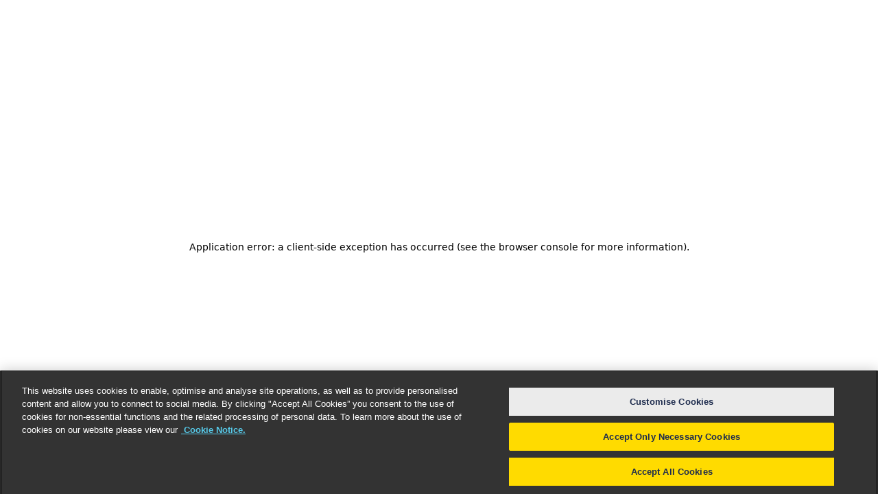

--- FILE ---
content_type: text/html; charset=utf-8
request_url: https://www.freshfields.com/en/our-thinking/campaigns
body_size: 26238
content:
<!DOCTYPE html><html lang="en"><head><meta charSet="utf-8"/><meta name="viewport" content="width=device-width, initial-scale=1"/><link rel="preload" as="image" href="/static/assets/images/loader.gif"/><link rel="stylesheet" href="/_next/static/css/d5dd359fe9d51f8f.css" data-precedence="next"/><link rel="stylesheet" href="/_next/static/css/ec80db2eb3a7749c.css" data-precedence="next"/><link rel="stylesheet" href="/_next/static/css/8742998b286d5457.css" data-precedence="next"/><link rel="preload" as="script" fetchPriority="low" href="/_next/static/chunks/webpack-161a16bc07e06fca.js"/><script src="/_next/static/chunks/fd9d1056-88c4637f8be2afbf.js" async=""></script><script src="/_next/static/chunks/117-6b53e80102483689.js" async=""></script><script src="/_next/static/chunks/main-app-8fcc86c5efd94d7d.js" async=""></script><script src="/_next/static/chunks/app/loading-63a9803baa5796fe.js" async=""></script><script src="/_next/static/chunks/350-bed44a67532620fa.js" async=""></script><script src="/_next/static/chunks/244-65e05c1805c69373.js" async=""></script><script src="/_next/static/chunks/app/layout-68d82123fc085fdb.js" async=""></script><script src="/_next/static/chunks/819-5dbb560f63f52669.js" async=""></script><script src="/_next/static/chunks/24-e95d5eb8f38df901.js" async=""></script><script src="/_next/static/chunks/app/error-09e4c4d5feb08b1c.js" async=""></script><title>Legal thought leadership | Freshfields</title><meta name="description" content="Freshfields works at the cutting-edge of the most complex legal challenges worldwide. Learn more about how our lawyers share their expertise and insights here.
"/><link rel="canonical" href="https://www.freshfields.com/en/our-thinking/campaigns"/><link rel="alternate" hrefLang="en" href="https://www.freshfields.com/en/our-thinking/campaigns"/><meta property="og:title" content="Legal thought leadership | Freshfields"/><meta property="og:description" content="Freshfields works at the cutting-edge of the most complex legal challenges worldwide. Learn more about how our lawyers share their expertise and insights here.
"/><meta name="twitter:card" content="summary"/><meta name="twitter:title" content="Legal thought leadership | Freshfields"/><meta name="twitter:description" content="Freshfields works at the cutting-edge of the most complex legal challenges worldwide. Learn more about how our lawyers share their expertise and insights here.
"/><link rel="shortcut icon" href="/static/assets/images/favicon.svg" type="image/x-icon"/><link rel="preconnect" href="https://dev.visualwebsiteoptimizer.com"/><script id="vwoCode" nonce="qzMwYvmn0yVvi1YKR9tfW6m7P2nJAR7TBzPXbu9vS/w=">
window._vwo_code || (function() {
var account_id=918497,
version=2.1,
settings_tolerance=2000,
hide_element='body',
hide_element_style = 'opacity:0 !important;filter:alpha(opacity=0) !important;background:none !important;transition:none !important;',
/* DO NOT EDIT BELOW THIS LINE */
f=false,w=window,d=document,v=d.querySelector('#vwoCode'),cK='_vwo_'+account_id+'_settings',cc={};try{var c=JSON.parse(localStorage.getItem('_vwo_'+account_id+'_config'));cc=c&&typeof c==='object'?c:{}}catch(e){}var stT=cc.stT==='session'?w.sessionStorage:w.localStorage;code={nonce:v&&v.nonce,use_existing_jquery:function(){return typeof use_existing_jquery!=='undefined'?use_existing_jquery:undefined},library_tolerance:function(){return typeof library_tolerance!=='undefined'?library_tolerance:undefined},settings_tolerance:function(){return cc.sT||settings_tolerance},hide_element_style:function(){return'{'+(cc.hES||hide_element_style)+'}'},hide_element:function(){if(performance.getEntriesByName('first-contentful-paint')[0]){return''}return typeof cc.hE==='string'?cc.hE:hide_element},getVersion:function(){return version},finish:function(e){if(!f){f=true;var t=d.getElementById('_vis_opt_path_hides');if(t)t.parentNode.removeChild(t);if(e)(new Image).src='https://dev.visualwebsiteoptimizer.com/ee.gif?a='+account_id+e}},finished:function(){return f},addScript:function(e){var t=d.createElement('script');t.type='text/javascript';if(e.src){t.src=e.src}else{t.text=e.text}v&&t.setAttribute('nonce',v.nonce);d.getElementsByTagName('head')[0].appendChild(t)},load:function(e,t){var n=this.getSettings(),i=d.createElement('script'),r=this;t=t||{};if(n){i.textContent=n;d.getElementsByTagName('head')[0].appendChild(i);if(!w.VWO||VWO.caE){stT.removeItem(cK);r.load(e)}}else{var o=new XMLHttpRequest;o.open('GET',e,true);o.withCredentials=!t.dSC;o.responseType=t.responseType||'text';o.onload=function(){if(t.onloadCb){return t.onloadCb(o,e)}if(o.status===200||o.status===304){_vwo_code.addScript({text:o.responseText})}else{_vwo_code.finish('&e=loading_failure:'+e)}};o.onerror=function(){if(t.onerrorCb){return t.onerrorCb(e)}_vwo_code.finish('&e=loading_failure:'+e)};o.send()}},getSettings:function(){try{var e=stT.getItem(cK);if(!e){return}e=JSON.parse(e);if(Date.now()>e.e){stT.removeItem(cK);return}return e.s}catch(e){return}},init:function(){if(d.URL.indexOf('__vwo_disable__')>-1)return;var e=this.settings_tolerance();w._vwo_settings_timer=setTimeout(function(){_vwo_code.finish();stT.removeItem(cK)},e);var t;if(this.hide_element()!=='body'){t=d.createElement('style');var n=this.hide_element(),i=n?n+this.hide_element_style():'',r=d.getElementsByTagName('head')[0];t.setAttribute('id','_vis_opt_path_hides');v&&t.setAttribute('nonce',v.nonce);t.setAttribute('type','text/css');if(t.styleSheet)t.styleSheet.cssText=i;else t.appendChild(d.createTextNode(i));r.appendChild(t)}else{t=d.getElementsByTagName('head')[0];var i=d.createElement('div');i.style.cssText='z-index: 2147483647 !important;position: fixed !important;left: 0 !important;top: 0 !important;width: 100% !important;height: 100% !important;background: white !important;display: block !important;';i.setAttribute('id','_vis_opt_path_hides');i.classList.add('_vis_hide_layer');t.parentNode.insertBefore(i,t.nextSibling)}var o=window._vis_opt_url||d.URL,s='https://dev.visualwebsiteoptimizer.com/j.php?a='+account_id+'&u='+encodeURIComponent(o)+'&vn='+version;if(w.location.search.indexOf('_vwo_xhr')!==-1){this.addScript({src:s})}else{this.load(s+'&x=true')}}};w._vwo_code=code;code.init();})();
</script><script nonce="qzMwYvmn0yVvi1YKR9tfW6m7P2nJAR7TBzPXbu9vS/w=">
    (function(w,d,s,l,i){w[l] = w[l] || [];w[l].push({'gtm.start':
new Date().getTime(),event:'gtm.js'});var f=d.getElementsByTagName(s)[0],
      j=d.createElement(s),dl=l!='dataLayer'?'&l='+l:'';j.async=true;j.src=
      'https://www.googletagmanager.com/gtm.js?id='+i+dl;var n=d.querySelector('[nonce]');
      n&&j.setAttribute('nonce',n.nonce||n.getAttribute('nonce'));f.parentNode.insertBefore(j,f);
})(window,document,'script','dataLayer','GTM-5C7ZM7H');
</script><script src="/_next/static/chunks/polyfills-42372ed130431b0a.js" noModule=""></script></head><body><!--$--><!--$?--><template id="B:0"></template><div class="flex h-screen w-screen items-center justify-center bg-offWhite"><div><img src="/static/assets/images/loader.gif" width="300" height="300"/></div></div><!--/$--><!--/$--><script src="/_next/static/chunks/webpack-161a16bc07e06fca.js" async=""></script><script>(self.__next_f=self.__next_f||[]).push([0]);self.__next_f.push([2,null])</script><script>self.__next_f.push([1,"1:HL[\"/_next/static/css/d5dd359fe9d51f8f.css\",\"style\"]\n2:HL[\"/_next/static/css/ec80db2eb3a7749c.css\",\"style\"]\n3:HL[\"/_next/static/css/8742998b286d5457.css\",\"style\"]\n"])</script><script>self.__next_f.push([1,"4:I[12846,[],\"\"]\n7:I[4707,[],\"\"]\n9:I[36423,[],\"\"]\nb:I[66507,[\"555\",\"static/chunks/app/loading-63a9803baa5796fe.js\"],\"Loader\"]\nd:I[61060,[],\"\"]\n8:[\"slug\",\"en/our-thinking/campaigns\",\"c\"]\ne:[]\n0:[\"$\",\"$L4\",null,{\"buildId\":\"crX2wVgIkOC7-o94eya-0\",\"assetPrefix\":\"\",\"urlParts\":[\"\",\"en\",\"our-thinking\",\"campaigns?_t_id=lrR_y-IhAdCdMrv-FBIh9w==\u0026_t_uuid=6SlMtvGNRUSItd8P61Ij2g\u0026_t_tags=siteid:ba2121b4-3779-4fa6-8e49-49e502a9987c,language:en,andquerymatch\u0026_t_hit.id=FreshFieldsWebsite_Models_Pages_GenericPage\",\"_732374b7-3a2a-4539-8239-06904d1cd001_en-GB\u0026_t_hit.pos=7387\"],\"initialTree\":[\"\",{\"children\":[[\"slug\",\"en/our-thinking/campaigns\",\"c\"],{\"children\":[\"__PAGE__?{\\\"_t_id\\\":\\\"lrR_y-IhAdCdMrv-FBIh9w==\\\",\\\"_t_uuid\\\":\\\"6SlMtvGNRUSItd8P61Ij2g\\\",\\\"_t_tags\\\":\\\"siteid:ba2121b4-3779-4fa6-8e49-49e502a9987c,language:en,andquerymatch\\\",\\\"_t_hit.id\\\":\\\"FreshFieldsWebsite_Models_Pages_GenericPage/_732374b7-3a2a-4539-8239-06904d1cd001_en-GB\\\",\\\"_t_hit.pos\\\":\\\"7387\\\"}\",{}]}]},\"$undefined\",\"$undefined\",true],\"initialSeedData\":[\"\",{\"children\":[[\"slug\",\"en/our-thinking/campaigns\",\"c\"],{\"children\":[\"__PAGE__\",{},[[\"$L5\",\"$L6\",[[\"$\",\"link\",\"0\",{\"rel\":\"stylesheet\",\"href\":\"/_next/static/css/ec80db2eb3a7749c.css\",\"precedence\":\"next\",\"crossOrigin\":\"$undefined\"}],[\"$\",\"link\",\"1\",{\"rel\":\"stylesheet\",\"href\":\"/_next/static/css/8742998b286d5457.css\",\"precedence\":\"next\",\"crossOrigin\":\"$undefined\"}]]],null],null]},[null,[\"$\",\"$L7\",null,{\"parallelRouterKey\":\"children\",\"segmentPath\":[\"children\",\"$8\",\"children\"],\"error\":\"$undefined\",\"errorStyles\":\"$undefined\",\"errorScripts\":\"$undefined\",\"template\":[\"$\",\"$L9\",null,{}],\"templateStyles\":\"$undefined\",\"templateScripts\":\"$undefined\",\"notFound\":\"$undefined\",\"notFoundStyles\":\"$undefined\"}]],null]},[[[[\"$\",\"link\",\"0\",{\"rel\":\"stylesheet\",\"href\":\"/_next/static/css/d5dd359fe9d51f8f.css\",\"precedence\":\"next\",\"crossOrigin\":\"$undefined\"}]],\"$La\"],null],[[\"$\",\"div\",null,{\"className\":\"flex h-screen w-screen items-center justify-center bg-offWhite\",\"children\":[\"$\",\"$Lb\",null,{}]}],[],[]]],\"couldBeIntercepted\":false,\"initialHea"])</script><script>self.__next_f.push([1,"d\":[null,\"$Lc\"],\"globalErrorComponent\":\"$d\",\"missingSlots\":\"$We\"}]\n"])</script><script>self.__next_f.push([1,"c:[[\"$\",\"meta\",\"0\",{\"name\":\"viewport\",\"content\":\"width=device-width, initial-scale=1\"}],[\"$\",\"meta\",\"1\",{\"charSet\":\"utf-8\"}],[\"$\",\"title\",\"2\",{\"children\":\"Legal thought leadership | Freshfields\"}],[\"$\",\"meta\",\"3\",{\"name\":\"description\",\"content\":\"Freshfields works at the cutting-edge of the most complex legal challenges worldwide. Learn more about how our lawyers share their expertise and insights here.\\n\"}],[\"$\",\"link\",\"4\",{\"rel\":\"canonical\",\"href\":\"https://www.freshfields.com/en/our-thinking/campaigns\"}],[\"$\",\"link\",\"5\",{\"rel\":\"alternate\",\"hrefLang\":\"en\",\"href\":\"https://www.freshfields.com/en/our-thinking/campaigns\"}],[\"$\",\"meta\",\"6\",{\"property\":\"og:title\",\"content\":\"Legal thought leadership | Freshfields\"}],[\"$\",\"meta\",\"7\",{\"property\":\"og:description\",\"content\":\"Freshfields works at the cutting-edge of the most complex legal challenges worldwide. Learn more about how our lawyers share their expertise and insights here.\\n\"}],[\"$\",\"meta\",\"8\",{\"name\":\"twitter:card\",\"content\":\"summary\"}],[\"$\",\"meta\",\"9\",{\"name\":\"twitter:title\",\"content\":\"Legal thought leadership | Freshfields\"}],[\"$\",\"meta\",\"10\",{\"name\":\"twitter:description\",\"content\":\"Freshfields works at the cutting-edge of the most complex legal challenges worldwide. Learn more about how our lawyers share their expertise and insights here.\\n\"}]]\n5:null\n"])</script><script>self.__next_f.push([1,"f:I[1869,[\"350\",\"static/chunks/350-bed44a67532620fa.js\",\"244\",\"static/chunks/244-65e05c1805c69373.js\",\"185\",\"static/chunks/app/layout-68d82123fc085fdb.js\"],\"VWOWrapper\"]\n10:I[93395,[\"350\",\"static/chunks/350-bed44a67532620fa.js\",\"244\",\"static/chunks/244-65e05c1805c69373.js\",\"185\",\"static/chunks/app/layout-68d82123fc085fdb.js\"],\"GTMWrapper\"]\n11:\"$Sreact.suspense\"\n12:I[2033,[\"350\",\"static/chunks/350-bed44a67532620fa.js\",\"244\",\"static/chunks/244-65e05c1805c69373.js\",\"185\",\"static/chunks/app/layout-68d82123fc085fdb.js\"],\"ApolloWrapper\"]\n13:I[96248,[\"350\",\"static/chunks/350-bed44a67532620fa.js\",\"819\",\"static/chunks/819-5dbb560f63f52669.js\",\"24\",\"static/chunks/24-e95d5eb8f38df901.js\",\"601\",\"static/chunks/app/error-09e4c4d5feb08b1c.js\"],\"default\"]\na:[\"$\",\"html\",null,{\"lang\":\"en\",\"children\":[[\"$\",\"head\",null,{\"children\":[[\"$\",\"link\",null,{\"rel\":\"shortcut icon\",\"href\":\"/static/assets/images/favicon.svg\",\"type\":\"image/x-icon\"}],[\"$\",\"$Lf\",null,{\"accountId\":\"918497\",\"nonce\":\"qzMwYvmn0yVvi1YKR9tfW6m7P2nJAR7TBzPXbu9vS/w=\"}],[\"$\",\"$L10\",null,{\"gtmCode\":\"GTM-5C7ZM7H\",\"nonce\":\"qzMwYvmn0yVvi1YKR9tfW6m7P2nJAR7TBzPXbu9vS/w=\"}],null]}],[\"$\",\"body\",null,{\"children\":[\"$\",\"$11\",null,{\"fallback\":[\"$\",\"div\",null,{\"className\":\"flex h-screen w-screen items-center justify-center bg-offWhite\",\"children\":[\"$\",\"$Lb\",null,{}]}],\"children\":[\"$\",\"$L12\",null,{\"singleKey\":\"LDuGMCHxXGNXHMzaVP1gTJ4JicKDQeetnEghvHQzRlK1BvGH\",\"children\":[\"$\",\"$L7\",null,{\"parallelRouterKey\":\"children\",\"segmentPath\":[\"children\"],\"error\":\"$13\",\"errorStyles\":[[\"$\",\"link\",\"0\",{\"rel\":\"stylesheet\",\"href\":\"/_next/static/css/ec80db2eb3a7749c.css\",\"precedence\":\"next\",\"crossOrigin\":\"$undefined\"}],[\"$\",\"link\",\"1\",{\"rel\":\"stylesheet\",\"href\":\"/_next/static/css/8742998b286d5457.css\",\"precedence\":\"next\",\"crossOrigin\":\"$undefined\"}]],\"errorScripts\":[],\"template\":[\"$\",\"$L9\",null,{}],\"templateStyles\":\"$undefined\",\"templateScripts\":\"$undefined\",\"notFound\":\"$L14\",\"notFoundStyles\":[[\"$\",\"link\",\"0\",{\"rel\":\"stylesheet\",\"href\":\"/_next/static/css/ec80db2eb3a7749c.css\",\"precedence\":\"next\",\"crossO"])</script><script>self.__next_f.push([1,"rigin\":\"$undefined\"}],[\"$\",\"link\",\"1\",{\"rel\":\"stylesheet\",\"href\":\"/_next/static/css/8742998b286d5457.css\",\"precedence\":\"next\",\"crossOrigin\":\"$undefined\"}]]}]}]}]}],\"$undefined\"]}]\n"])</script><script>self.__next_f.push([1,"15:I[61342,[\"350\",\"static/chunks/350-bed44a67532620fa.js\",\"819\",\"static/chunks/819-5dbb560f63f52669.js\",\"24\",\"static/chunks/24-e95d5eb8f38df901.js\",\"249\",\"static/chunks/249-2daa681bf9387289.js\",\"877\",\"static/chunks/app/%5B...slug%5D/page-5ab3d864912084a6.js\"],\"SettingsProvider\"]\n16:I[73916,[\"350\",\"static/chunks/350-bed44a67532620fa.js\",\"819\",\"static/chunks/819-5dbb560f63f52669.js\",\"24\",\"static/chunks/24-e95d5eb8f38df901.js\",\"249\",\"static/chunks/249-2daa681bf9387289.js\",\"877\",\"static/chunks/app/%5B...slug%5D/page-5ab3d864912084a6.js\"],\"LocalizationProvider\"]\n17:I[42987,[\"350\",\"static/chunks/350-bed44a67532620fa.js\",\"819\",\"static/chunks/819-5dbb560f63f52669.js\",\"24\",\"static/chunks/24-e95d5eb8f38df901.js\",\"249\",\"static/chunks/249-2daa681bf9387289.js\",\"877\",\"static/chunks/app/%5B...slug%5D/page-5ab3d864912084a6.js\"],\"ThemeProvider\"]\n18:I[81523,[\"350\",\"static/chunks/350-bed44a67532620fa.js\",\"819\",\"static/chunks/819-5dbb560f63f52669.js\",\"24\",\"static/chunks/24-e95d5eb8f38df901.js\",\"249\",\"static/chunks/249-2daa681bf9387289.js\",\"877\",\"static/chunks/app/%5B...slug%5D/page-5ab3d864912084a6.js\"],\"BailoutToCSR\"]\n19:I[15183,[\"350\",\"static/chunks/350-bed44a67532620fa.js\",\"819\",\"static/chunks/819-5dbb560f63f52669.js\",\"24\",\"static/chunks/24-e95d5eb8f38df901.js\",\"249\",\"static/chunks/249-2daa681bf9387289.js\",\"877\",\"static/chunks/app/%5B...slug%5D/page-5ab3d864912084a6.js\"],\"default\"]\n1c:I[93420,[\"350\",\"static/chunks/350-bed44a67532620fa.js\",\"819\",\"static/chunks/819-5dbb560f63f52669.js\",\"24\",\"static/chunks/24-e95d5eb8f38df901.js\",\"249\",\"static/chunks/249-2daa681bf9387289.js\",\"877\",\"static/chunks/app/%5B...slug%5D/page-5ab3d864912084a6.js\"],\"default\"]\n1d:I[73432,[\"350\",\"static/chunks/350-bed44a67532620fa.js\",\"819\",\"static/chunks/819-5dbb560f63f52669.js\",\"24\",\"static/chunks/24-e95d5eb8f38df901.js\",\"249\",\"static/chunks/249-2daa681bf9387289.js\",\"877\",\"static/chunks/app/%5B...slug%5D/page-5ab3d864912084a6.js\"],\"HeroBanner\"]\n2a:I[36002,[\"350\",\"static/chunks/350-bed44a67532620fa.js\",\"819\",\"static/chunks/819-5dbb560f63f52669.js\",\"24\",\"stati"])</script><script>self.__next_f.push([1,"c/chunks/24-e95d5eb8f38df901.js\",\"249\",\"static/chunks/249-2daa681bf9387289.js\",\"877\",\"static/chunks/app/%5B...slug%5D/page-5ab3d864912084a6.js\"],\"SitewideSearchContextWrapper\"]\ne0:I[37657,[\"350\",\"static/chunks/350-bed44a67532620fa.js\",\"819\",\"static/chunks/819-5dbb560f63f52669.js\",\"24\",\"static/chunks/24-e95d5eb8f38df901.js\",\"249\",\"static/chunks/249-2daa681bf9387289.js\",\"877\",\"static/chunks/app/%5B...slug%5D/page-5ab3d864912084a6.js\"],\"default\"]\n10e:I[76933,[\"350\",\"static/chunks/350-bed44a67532620fa.js\",\"819\",\"static/chunks/819-5dbb560f63f52669.js\",\"24\",\"static/chunks/24-e95d5eb8f38df901.js\",\"160\",\"static/chunks/app/not-found-49acdc33ae8ee29a.js\"],\"Eyebrow\"]\n10f:I[63512,[\"350\",\"static/chunks/350-bed44a67532620fa.js\",\"819\",\"static/chunks/819-5dbb560f63f52669.js\",\"24\",\"static/chunks/24-e95d5eb8f38df901.js\",\"160\",\"static/chunks/app/not-found-49acdc33ae8ee29a.js\"],\"Button\"]\n110:I[42499,[\"350\",\"static/chunks/350-bed44a67532620fa.js\",\"819\",\"static/chunks/819-5dbb560f63f52669.js\",\"24\",\"static/chunks/24-e95d5eb8f38df901.js\",\"160\",\"static/chunks/app/not-found-49acdc33ae8ee29a.js\"],\"default\"]\n111:I[80978,[\"350\",\"static/chunks/350-bed44a67532620fa.js\",\"819\",\"static/chunks/819-5dbb560f63f52669.js\",\"24\",\"static/chunks/24-e95d5eb8f38df901.js\",\"249\",\"static/chunks/249-2daa681bf9387289.js\",\"877\",\"static/chunks/app/%5B...slug%5D/page-5ab3d864912084a6.js\"],\"ContentCardSection\"]\n1b:{\"link\":\"https://www.freshfields.com/en/our-thinking/campaigns\",\"displayName\":\"English\",\"name\":\"en\"}\n1a:[\"$1b\"]\n1f:{\"id\":881,\"workId\":0,\"guidValue\":\"7339fba3-a24c-4eee-b620-c344b027b98b\",\"providerName\":null,\"url\":null,\"expanded\":null}\n20:{\"link\":null,\"displayName\":\"English\",\"name\":\"en\"}\n22:{\"link\":null,\"displayName\":\"English\",\"name\":\"en\"}\n21:[\"$22\"]\n23:[\"BaseBlock\",\"BlockData\",\"ContentData\",\"Block\",\"HeroBannerBlock\"]\n24:{\"id\":880,\"workId\":0,\"guidValue\":\"886df1be-6b1e-4ee5-b281-945a1de22556\",\"providerName\":null,\"url\":\"https://www.freshfields.com/contentassets/886df1be6b1e4ee5b281945a1de22556\",\"expanded\":null}\n29:{\"text\":\"We work at the cutting-edge of the m"])</script><script>(window[Symbol.for("ApolloSSRDataTransport")] ??= []).push({"rehydrate":{":R2jufnkq:":{"data":undefined,"loading":true,"networkStatus":1,"called":true},":R2jufnkqH1:":{"data":undefined,"loading":true,"networkStatus":1,"called":true},":R2jufnkqH2:":{"data":undefined,"loading":true,"networkStatus":1,"called":true},":R2jufnkqH3:":{"data":undefined,"loading":true,"networkStatus":1,"called":true},":R2jufnkqH4:":{"data":undefined,"loading":true,"networkStatus":1,"called":true},":R1hmjufnkq:":{"data":undefined,"loading":true,"networkStatus":1,"called":true}},"events":[]})</script><script>self.__next_f.push([1,"ost complex legal challenges worldwide. Our lawyers share their expertise and insights and offer timely reactions to the latest legal developments, empowering you to navigate an ever-evolving legal landscape. \"}\n28:[\"$29\"]\n27:{\"type\":\"richText\",\"children\":\"$28\"}\n26:{\"html\":\"We work at the cutting-edge of the most complex legal challenges worldwide. Our lawyers share their expertise and insights and offer timely reactions to the latest legal developments, empowering you to navigate an ever-evolving legal landscape. \",\"structure\":\"$27\"}\n25:[\"$26\"]\n1e:{\"contentLink\":\"$1f\",\"name\":\"Website Campaigns Hero banner\",\"language\":\"$20\",\"existingLanguages\":\"$21\",\"masterLanguage\":null,\"contentType\":\"$23\",\"parentLink\":\"$24\",\"routeSegment\":null,\"url\":null,\"changed\":null,\"created\":null,\"startPublish\":\"2024-10-23T09:09:18Z\",\"stopPublish\":null,\"saved\":null,\"status\":null,\"title\":\"Pioneering legal thought leadership\",\"descriptionsEx\":\"$25\",\"sectionNavigationTitleId\":\"Pioneering legal thought leadership55406f\",\"sectionNavigationTitle\":\"Pioneering legal thought leadership\"}\n2c:{\"id\":47977,\"workId\":0,\"guidValue\":\"584a824f-6a13-4b4e-8a79-85485065459d\",\"providerName\":null,\"url\":null,\"expanded\":null}\n2d:{\"link\":null,\"displayName\":\"English\",\"name\":\"en\"}\n2f:{\"link\":null,\"displayName\":\"English\",\"name\":\"en\"}\n30:{\"link\":null,\"displayName\":\"German (Germany)\",\"name\":\"de-DE\"}\n2e:[\"$2f\",\"$30\"]\n31:[\"BaseBlock\",\"BlockData\",\"ContentData\",\"Block\",\"GlobalSearchResultsBlock\"]\n32:{\"id\":880,\"workId\":0,\"guidValue\":\"886df1be-6b1e-4ee5-b281-945a1de22556\",\"providerName\":null,\"url\":\"https://www.freshfields.com/contentassets/886df1be6b1e4ee5b281945a1de22556\",\"expanded\":null}\n34:{\"targetPage\":null,\"categoryType\":\"Unspecified\",\"hideInFacetFilter\":false,\"sortOrder\":0,\"facetCategoryName\":\"ContentTypeCategory\",\"id\":47976,\"name\":\"Reports\",\"description\":null}\n35:{\"targetPage\":null,\"categoryType\":\"Unspecified\",\"hideInFacetFilter\":false,\"sortOrder\":0,\"facetCategoryName\":\"ContentTypeCategory\",\"id\":52325,\"name\":\"Resource\",\"description\":null}\n36:{\"targetPage\":null,\"category"])</script><script>self.__next_f.push([1,"Type\":\"Unspecified\",\"hideInFacetFilter\":false,\"sortOrder\":0,\"facetCategoryName\":\"ContentTypeCategory\",\"id\":53045,\"name\":\"Featured topic\",\"description\":null}\n33:[\"$34\",\"$35\",\"$36\"]\n3b:{\"id\":47940,\"workId\":0,\"guidValue\":\"cf1df4ba-4d64-4f52-ab68-d73f4ede0f3b\",\"providerName\":null,\"url\":null,\"expanded\":null}\n3c:{\"link\":null,\"displayName\":\"English\",\"name\":\"en\"}\n3e:{\"link\":null,\"displayName\":\"English\",\"name\":\"en\"}\n3f:{\"link\":null,\"displayName\":\"Japanese (Japan)\",\"name\":\"ja-JP\"}\n3d:[\"$3e\",\"$3f\"]\n40:[\"BlockData\",\"ContentData\",\"Block\",\"SearchFacetBlock\"]\n41:{\"id\":47939,\"workId\":0,\"guidValue\":\"c903e0bc-bb42-490f-b2e7-4afd5ee6d985\",\"providerName\":null,\"url\":\"https://www.freshfields.com/globalassets/facets\",\"expanded\":null}\n42:{\"id\":346,\"workId\":0,\"guidValue\":\"b9f34ad3-a434-4ca9-a7ad-b1b1d5bd8080\",\"providerName\":null,\"url\":\"https://www.freshfields.com/globalassets/categories/industries\",\"expanded\":null}\n44:{\"targetPage\":\"https://www.freshfields.com/en/capabilities/industries/aerospace-and-defense\",\"categoryType\":null,\"hideInFacetFilter\":null,\"sortOrder\":0,\"facetCategoryName\":\"IndustriesCategory\",\"id\":46911,\"name\":\"Aerospace and defense\",\"description\":null}\n45:{\"targetPage\":\"https://www.freshfields.com/en/capabilities/industries/automotive\",\"categoryType\":null,\"hideInFacetFilter\":null,\"sortOrder\":0,\"facetCategoryName\":\"IndustriesCategory\",\"id\":347,\"name\":\"Automotive\",\"description\":null}\n46:{\"targetPage\":\"https://www.freshfields.com/en/capabilities/industries/chemicals\",\"categoryType\":null,\"hideInFacetFilter\":null,\"sortOrder\":0,\"facetCategoryName\":\"IndustriesCategory\",\"id\":619,\"name\":\"Chemicals\",\"description\":null}\n47:{\"targetPage\":\"https://www.freshfields.com/en/capabilities/industries/consumer-products\",\"categoryType\":null,\"hideInFacetFilter\":null,\"sortOrder\":0,\"facetCategoryName\":\"IndustriesCategory\",\"id\":620,\"name\":\"Consumer products\",\"description\":null}\n48:{\"targetPage\":\"https://www.freshfields.com/en/capabilities/industries/energy\",\"categoryType\":null,\"hideInFacetFilter\":null,\"sortOrder\":0,\"facetCategoryName\":\"IndustriesC"])</script><script>self.__next_f.push([1,"ategory\",\"id\":621,\"name\":\"Energy\",\"description\":null}\n49:{\"targetPage\":\"https://www.freshfields.com/en/capabilities/industries/financial-services\",\"categoryType\":null,\"hideInFacetFilter\":null,\"sortOrder\":0,\"facetCategoryName\":\"IndustriesCategory\",\"id\":46897,\"name\":\"Financial services\",\"description\":null}\n4a:{\"targetPage\":\"https://www.freshfields.com/en/capabilities/industries/fintech\",\"categoryType\":null,\"hideInFacetFilter\":null,\"sortOrder\":0,\"facetCategoryName\":\"IndustriesCategory\",\"id\":622,\"name\":\"Fintech\",\"description\":null}\n4b:{\"targetPage\":\"https://www.freshfields.com/en/capabilities/industries/industrials\",\"categoryType\":null,\"hideInFacetFilter\":null,\"sortOrder\":0,\"facetCategoryName\":\"IndustriesCategory\",\"id\":623,\"name\":\"Industrials\",\"description\":null}\n4c:{\"targetPage\":\"https://www.freshfields.com/en/capabilities/industries/infrastructure\",\"categoryType\":null,\"hideInFacetFilter\":null,\"sortOrder\":0,\"facetCategoryName\":\"IndustriesCategory\",\"id\":624,\"name\":\"Infrastructure\",\"description\":null}\n4d:{\"targetPage\":\"https://www.freshfields.com/en/capabilities/industries/insurance\",\"categoryType\":null,\"hideInFacetFilter\":null,\"sortOrder\":0,\"facetCategoryName\":\"IndustriesCategory\",\"id\":625,\"name\":\"Insurance\",\"description\":null}\n4e:{\"targetPage\":\"https://www.freshfields.com/en/capabilities/industries/life-sciences\",\"categoryType\":null,\"hideInFacetFilter\":null,\"sortOrder\":0,\"facetCategoryName\":\"IndustriesCategory\",\"id\":626,\"name\":\"Life sciences\",\"description\":null}\n4f:{\"targetPage\":\"https://www.freshfields.com/en/capabilities/industries/media-entertainment-and-sports\",\"categoryType\":null,\"hideInFacetFilter\":null,\"sortOrder\":0,\"facetCategoryName\":\"IndustriesCategory\",\"id\":627,\"name\":\"Media, entertainment and sports\",\"description\":null}\n50:{\"targetPage\":\"https://www.freshfields.com/en/capabilities/industries/mining-and-metals\",\"categoryType\":null,\"hideInFacetFilter\":null,\"sortOrder\":0,\"facetCategoryName\":\"IndustriesCategory\",\"id\":628,\"name\":\"Mining and metals\",\"description\":null}\n51:{\"targetPage\":\"https://www.freshfields"])</script><script>self.__next_f.push([1,".com/en/capabilities/industries/retail\",\"categoryType\":null,\"hideInFacetFilter\":null,\"sortOrder\":0,\"facetCategoryName\":\"IndustriesCategory\",\"id\":630,\"name\":\"Retail\",\"description\":null}\n52:{\"targetPage\":\"https://www.freshfields.com/en/capabilities/industries/technology\",\"categoryType\":null,\"hideInFacetFilter\":null,\"sortOrder\":0,\"facetCategoryName\":\"IndustriesCategory\",\"id\":631,\"name\":\"Technology\",\"description\":null}\n53:{\"targetPage\":\"https://www.freshfields.com/en/capabilities/industries/telecommunications\",\"categoryType\":null,\"hideInFacetFilter\":null,\"sortOrder\":0,\"facetCategoryName\":\"IndustriesCategory\",\"id\":633,\"name\":\"Telecommunications\",\"description\":null}\n43:[\"$44\",\"$45\",\"$46\",\"$47\",\"$48\",\"$49\",\"$4a\",\"$4b\",\"$4c\",\"$4d\",\"$4e\",\"$4f\",\"$50\",\"$51\",\"$52\",\"$53\"]\n3a:{\"contentLink\":\"$3b\",\"name\":\"Industry Facet\",\"language\":\"$3c\",\"existingLanguages\":\"$3d\",\"masterLanguage\":null,\"contentType\":\"$40\",\"parentLink\":\"$41\",\"routeSegment\":null,\"url\":null,\"changed\":null,\"created\":null,\"startPublish\":\"2025-01-16T15:04:44Z\",\"stopPublish\":null,\"saved\":null,\"status\":null,\"facetLabel\":\"Industry\",\"facetPlaceholderText\":\"Select Industry\",\"facetIdentifier\":\"industry\",\"facetRootFolder\":\"$42\",\"facetList\":\"$43\"}\n39:{\"id\":47940,\"workId\":0,\"guidValue\":\"cf1df4ba-4d64-4f52-ab68-d73f4ede0f3b\",\"providerName\":null,\"url\":null,\"expanded\":\"$3a\"}\n55:[]\n54:{\"contentType\":\"$55\"}\n38:{\"displayOption\":\"\",\"tag\":null,\"contentLink\":\"$39\",\"inlineBlock\":\"$54\"}\n59:{\"id\":47941,\"workId\":0,\"guidValue\":\"8b822a86-25d4-4c03-a16b-e587cdb69e69\",\"providerName\":null,\"url\":null,\"expanded\":null}\n5a:{\"link\":null,\"displayName\":\"English\",\"name\":\"en\"}\n5c:{\"link\":null,\"displayName\":\"English\",\"name\":\"en\"}\n5d:{\"link\":null,\"displayName\":\"Japanese (Japan)\",\"name\":\"ja-JP\"}\n5b:[\"$5c\",\"$5d\"]\n5e:[\"BlockData\",\"ContentData\",\"Block\",\"SearchFacetBlock\"]\n5f:{\"id\":47939,\"workId\":0,\"guidValue\":\"c903e0bc-bb42-490f-b2e7-4afd5ee6d985\",\"providerName\":null,\"url\":\"https://www.freshfields.com/globalassets/facets\",\"expanded\":null}\n60:{\"id\":348,\"workId\":0,\"guidValue\":\"2dd92396-2cbd-47d9-9279-d58e344033"])</script><script>self.__next_f.push([1,"2d\",\"providerName\":null,\"url\":\"https://www.freshfields.com/globalassets/categories/services\",\"expanded\":null}\n62:{\"targetPage\":\"https://www.freshfields.com/en/capabilities/practices/antitrust-and-competition\",\"categoryType\":null,\"hideInFacetFilter\":null,\"sortOrder\":0,\"facetCategoryName\":\"ServicesCategory\",\"id\":349,\"name\":\"Antitrust and competition\",\"description\":null}\n63:{\"targetPage\":\"https://www.freshfields.com/en/capabilities/practices/artificial-intelligence\",\"categoryType\":null,\"hideInFacetFilter\":null,\"sortOrder\":0,\"facetCategoryName\":\"ServicesCategory\",\"id\":547,\"name\":\"Artificial intelligence\",\"description\":null}\n64:{\"targetPage\":\"https://www.freshfields.com/en/capabilities/practices/capital-markets\",\"categoryType\":null,\"hideInFacetFilter\":null,\"sortOrder\":0,\"facetCategoryName\":\"ServicesCategory\",\"id\":368,\"name\":\"Capital markets\",\"description\":null}\n65:{\"targetPage\":\"https://www.freshfields.com/en/capabilities/practices/commercial-litigation\",\"categoryType\":null,\"hideInFacetFilter\":null,\"sortOrder\":0,\"facetCategoryName\":\"ServicesCategory\",\"id\":552,\"name\":\"Commercial litigation\",\"description\":null}\n66:{\"targetPage\":\"https://www.freshfields.com/en/capabilities/practices/corporate-advisory-and-governance\",\"categoryType\":null,\"hideInFacetFilter\":null,\"sortOrder\":0,\"facetCategoryName\":\"ServicesCategory\",\"id\":466,\"name\":\"Corporate advisory and governance\",\"description\":null}\n67:{\"targetPage\":\"https://www.freshfields.com/en/capabilities/practices/corporate-and-acquisition-financing\",\"categoryType\":null,\"hideInFacetFilter\":null,\"sortOrder\":0,\"facetCategoryName\":\"ServicesCategory\",\"id\":467,\"name\":\"Corporate and acquisition financing\",\"description\":null}\n68:{\"targetPage\":\"https://www.freshfields.com/en/capabilities/practices/data-privacy-and-tech-regulation\",\"categoryType\":null,\"hideInFacetFilter\":null,\"sortOrder\":0,\"facetCategoryName\":\"ServicesCategory\",\"id\":459,\"name\":\"Data privacy and cyber security\",\"description\":null}\n69:{\"targetPage\":\"https://www.freshfields.com/en/capabilities/practices/derivatives-and-struct"])</script><script>self.__next_f.push([1,"ured-finance\",\"categoryType\":null,\"hideInFacetFilter\":null,\"sortOrder\":0,\"facetCategoryName\":\"ServicesCategory\",\"id\":468,\"name\":\"Derivatives and structured finance\",\"description\":null}\n6a:{\"targetPage\":\"https://www.freshfields.com/en/capabilities/practices/emerging-companies\",\"categoryType\":null,\"hideInFacetFilter\":null,\"sortOrder\":0,\"facetCategoryName\":\"ServicesCategory\",\"id\":370,\"name\":\"Emerging companies\",\"description\":null}\n6b:{\"targetPage\":\"https://www.freshfields.com/en/capabilities/practices/employment-incentives-and-pensions\",\"categoryType\":null,\"hideInFacetFilter\":null,\"sortOrder\":0,\"facetCategoryName\":\"ServicesCategory\",\"id\":554,\"name\":\"Employment, incentives and pensions\",\"description\":null}\n6c:{\"targetPage\":\"https://www.freshfields.com/en/capabilities/practices/esg-risk-and-advisory\",\"categoryType\":null,\"hideInFacetFilter\":null,\"sortOrder\":0,\"facetCategoryName\":\"ServicesCategory\",\"id\":440,\"name\":\"ESG risk and advisory\",\"description\":null}\n6d:{\"targetPage\":\"https://www.freshfields.com/en/capabilities/practices/foreign-direct-investment-and-national-security\",\"categoryType\":null,\"hideInFacetFilter\":null,\"sortOrder\":0,\"facetCategoryName\":\"ServicesCategory\",\"id\":469,\"name\":\"Foreign direct investment and national security\",\"description\":null}\n6e:{\"targetPage\":\"https://www.freshfields.com/en/capabilities/practices/global-strategic-risk-management\",\"categoryType\":null,\"hideInFacetFilter\":null,\"sortOrder\":0,\"facetCategoryName\":\"ServicesCategory\",\"id\":72858,\"name\":\"Global strategic risk management\",\"description\":null}\n6f:{\"targetPage\":\"https://www.freshfields.com/en/capabilities/practices/intellectual-property\",\"categoryType\":null,\"hideInFacetFilter\":null,\"sortOrder\":0,\"facetCategoryName\":\"ServicesCategory\",\"id\":460,\"name\":\"Intellectual property\",\"description\":null}\n70:{\"targetPage\":\"https://www.freshfields.com/en/capabilities/practices/international-arbitration\",\"categoryType\":null,\"hideInFacetFilter\":null,\"sortOrder\":0,\"facetCategoryName\":\"ServicesCategory\",\"id\":471,\"name\":\"International arbitration\",\"descri"])</script><script>self.__next_f.push([1,"ption\":null}\n71:{\"targetPage\":\"https://www.freshfields.com/en/capabilities/practices/international-trade\",\"categoryType\":null,\"hideInFacetFilter\":null,\"sortOrder\":0,\"facetCategoryName\":\"ServicesCategory\",\"id\":475,\"name\":\"International trade\",\"description\":null}\n72:{\"targetPage\":\"https://www.freshfields.com/en/capabilities/practices/investigations\",\"categoryType\":null,\"hideInFacetFilter\":null,\"sortOrder\":0,\"facetCategoryName\":\"ServicesCategory\",\"id\":385,\"name\":\"Investigations\",\"description\":null}\n73:{\"targetPage\":\"https://www.freshfields.com/en/capabilities/practices/leveraged-finance\",\"categoryType\":null,\"hideInFacetFilter\":null,\"sortOrder\":0,\"facetCategoryName\":\"ServicesCategory\",\"id\":476,\"name\":\"Leveraged finance\",\"description\":null}\n74:{\"targetPage\":\"https://www.freshfields.com/en/capabilities/practices/mass-claims-and-class-actions\",\"categoryType\":null,\"hideInFacetFilter\":null,\"sortOrder\":0,\"facetCategoryName\":\"ServicesCategory\",\"id\":477,\"name\":\"Mass claims and class actions\",\"description\":null}\n75:{\"targetPage\":\"https://www.freshfields.com/en/capabilities/practices/mergers-and-acquisitions\",\"categoryType\":null,\"hideInFacetFilter\":null,\"sortOrder\":0,\"facetCategoryName\":\"ServicesCategory\",\"id\":361,\"name\":\"Mergers and acquisitions\",\"description\":null}\n76:{\"targetPage\":\"https://www.freshfields.com/en/capabilities/practices/private-capital\",\"categoryType\":null,\"hideInFacetFilter\":null,\"sortOrder\":0,\"facetCategoryName\":\"ServicesCategory\",\"id\":481,\"name\":\"Private capital\",\"description\":null}\n77:{\"targetPage\":\"https://www.freshfields.com/en/about-us/pro-bono\",\"categoryType\":null,\"hideInFacetFilter\":null,\"sortOrder\":0,\"facetCategoryName\":\"ServicesCategory\",\"id\":487,\"name\":\"Pro bono\",\"description\":null}\n78:{\"targetPage\":\"https://www.freshfields.com/en/capabilities/practices/real-estate\",\"categoryType\":null,\"hideInFacetFilter\":null,\"sortOrder\":0,\"facetCategoryName\":\"ServicesCategory\",\"id\":387,\"name\":\"Real estate\",\"description\":null}\n79:{\"targetPage\":\"https://www.freshfields.com/en/capabilities/practices/regulatory-and-"])</script><script>self.__next_f.push([1,"compliance-advisory\",\"categoryType\":null,\"hideInFacetFilter\":null,\"sortOrder\":0,\"facetCategoryName\":\"ServicesCategory\",\"id\":396,\"name\":\"Regulatory and compliance advisory\",\"description\":null}\n7a:{\"targetPage\":\"https://www.freshfields.com/en/capabilities/practices/restructuring\",\"categoryType\":null,\"hideInFacetFilter\":null,\"sortOrder\":0,\"facetCategoryName\":\"ServicesCategory\",\"id\":377,\"name\":\"Restructuring\",\"description\":null}\n7b:{\"targetPage\":\"https://www.freshfields.com/en/capabilities/practices/sanctions\",\"categoryType\":null,\"hideInFacetFilter\":null,\"sortOrder\":0,\"facetCategoryName\":\"ServicesCategory\",\"id\":488,\"name\":\"Sanctions\",\"description\":null}\n7c:{\"targetPage\":\"https://www.freshfields.com/en/capabilities/practices/securities-and-shareholder-litigation\",\"categoryType\":null,\"hideInFacetFilter\":null,\"sortOrder\":0,\"facetCategoryName\":\"ServicesCategory\",\"id\":489,\"name\":\"Securities and shareholder litigation\",\"description\":null}\n7d:{\"targetPage\":\"https://www.freshfields.com/en/capabilities/practices/shareholder-engagement-and-activism\",\"categoryType\":null,\"hideInFacetFilter\":null,\"sortOrder\":0,\"facetCategoryName\":\"ServicesCategory\",\"id\":48547,\"name\":\"Shareholder engagement and activism\",\"description\":null}\n7e:{\"targetPage\":\"https://www.freshfields.com/en/capabilities/practices/tax\",\"categoryType\":null,\"hideInFacetFilter\":null,\"sortOrder\":0,\"facetCategoryName\":\"ServicesCategory\",\"id\":403,\"name\":\"Tax\",\"description\":null}\n7f:{\"targetPage\":\"https://www.freshfields.com/en/capabilities/practices/white-collar-defense-and-corporate-crime\",\"categoryType\":null,\"hideInFacetFilter\":null,\"sortOrder\":0,\"facetCategoryName\":\"ServicesCategory\",\"id\":551,\"name\":\"White collar defence and corporate crime\",\"description\":null}\n61:[\"$62\",\"$63\",\"$64\",\"$65\",\"$66\",\"$67\",\"$68\",\"$69\",\"$6a\",\"$6b\",\"$6c\",\"$6d\",\"$6e\",\"$6f\",\"$70\",\"$71\",\"$72\",\"$73\",\"$74\",\"$75\",\"$76\",\"$77\",\"$78\",\"$79\",\"$7a\",\"$7b\",\"$7c\",\"$7d\",\"$7e\",\"$7f\"]\n58:{\"contentLink\":\"$59\",\"name\":\"Services Facet\",\"language\":\"$5a\",\"existingLanguages\":\"$5b\",\"masterLanguage\":null,\"contentType\":\"$"])</script><script>self.__next_f.push([1,"5e\",\"parentLink\":\"$5f\",\"routeSegment\":null,\"url\":null,\"changed\":null,\"created\":null,\"startPublish\":\"2025-01-16T15:05:54Z\",\"stopPublish\":null,\"saved\":null,\"status\":null,\"facetLabel\":\"Practices\",\"facetPlaceholderText\":\"Select Practice\",\"facetIdentifier\":\"service\",\"facetRootFolder\":\"$60\",\"facetList\":\"$61\"}\n57:{\"id\":47941,\"workId\":0,\"guidValue\":\"8b822a86-25d4-4c03-a16b-e587cdb69e69\",\"providerName\":null,\"url\":null,\"expanded\":\"$58\"}\n81:[]\n80:{\"contentType\":\"$81\"}\n56:{\"displayOption\":\"\",\"tag\":null,\"contentLink\":\"$57\",\"inlineBlock\":\"$80\"}\n85:{\"id\":47943,\"workId\":0,\"guidValue\":\"8025e8c5-6ae8-4027-9ed0-d03479bdbe5c\",\"providerName\":null,\"url\":null,\"expanded\":null}\n86:{\"link\":null,\"displayName\":\"English\",\"name\":\"en\"}\n88:{\"link\":null,\"displayName\":\"English\",\"name\":\"en\"}\n89:{\"link\":null,\"displayName\":\"Japanese (Japan)\",\"name\":\"ja-JP\"}\n87:[\"$88\",\"$89\"]\n8a:[\"BlockData\",\"ContentData\",\"Block\",\"SearchFacetBlock\"]\n8b:{\"id\":47939,\"workId\":0,\"guidValue\":\"c903e0bc-bb42-490f-b2e7-4afd5ee6d985\",\"providerName\":null,\"url\":\"https://www.freshfields.com/globalassets/facets\",\"expanded\":null}\n8c:{\"id\":52575,\"workId\":0,\"guidValue\":\"dc9943aa-eefe-4656-9889-29a44b228cc1\",\"providerName\":null,\"url\":\"https://www.freshfields.com/globalassets/categories/offices\",\"expanded\":null}\n8e:{\"targetPage\":null,\"categoryType\":null,\"hideInFacetFilter\":null,\"sortOrder\":0,\"facetCategoryName\":\"CountryCategory\",\"id\":52611,\"name\":\"Austria\",\"description\":null}\n8f:{\"targetPage\":null,\"categoryType\":null,\"hideInFacetFilter\":null,\"sortOrder\":0,\"facetCategoryName\":\"OfficeCategory\",\"id\":52901,\"name\":\"Vienna\",\"description\":null}\n90:{\"targetPage\":null,\"categoryType\":null,\"hideInFacetFilter\":null,\"sortOrder\":0,\"facetCategoryName\":\"CountryCategory\",\"id\":52638,\"name\":\"Bahrain\",\"description\":null}\n91:{\"targetPage\":null,\"categoryType\":null,\"hideInFacetFilter\":null,\"sortOrder\":0,\"facetCategoryName\":\"OfficeCategory\",\"id\":52902,\"name\":\"Manama\",\"description\":null}\n92:{\"targetPage\":null,\"categoryType\":null,\"hideInFacetFilter\":null,\"sortOrder\":0,\"facetCategoryName\":\"CountryCategory\",\"id\":"])</script><script>self.__next_f.push([1,"52636,\"name\":\"Belgium\",\"description\":null}\n93:{\"targetPage\":null,\"categoryType\":null,\"hideInFacetFilter\":null,\"sortOrder\":0,\"facetCategoryName\":\"OfficeCategory\",\"id\":52903,\"name\":\"Brussels\",\"description\":null}\n94:{\"targetPage\":null,\"categoryType\":null,\"hideInFacetFilter\":null,\"sortOrder\":0,\"facetCategoryName\":\"CountryCategory\",\"id\":52598,\"name\":\"China\",\"description\":null}\n95:{\"targetPage\":null,\"categoryType\":null,\"hideInFacetFilter\":null,\"sortOrder\":0,\"facetCategoryName\":\"OfficeCategory\",\"id\":52904,\"name\":\"Beijing\",\"description\":null}\n96:{\"targetPage\":null,\"categoryType\":null,\"hideInFacetFilter\":null,\"sortOrder\":0,\"facetCategoryName\":\"OfficeCategory\",\"id\":52994,\"name\":\"Hong Kong\",\"description\":null}\n97:{\"targetPage\":null,\"categoryType\":null,\"hideInFacetFilter\":null,\"sortOrder\":0,\"facetCategoryName\":\"OfficeCategory\",\"id\":52905,\"name\":\"Shanghai\",\"description\":null}\n98:{\"targetPage\":null,\"categoryType\":null,\"hideInFacetFilter\":null,\"sortOrder\":0,\"facetCategoryName\":\"CountryCategory\",\"id\":52634,\"name\":\"France\",\"description\":null}\n99:{\"targetPage\":null,\"categoryType\":null,\"hideInFacetFilter\":null,\"sortOrder\":0,\"facetCategoryName\":\"OfficeCategory\",\"id\":52906,\"name\":\"Paris\",\"description\":null}\n9a:{\"targetPage\":null,\"categoryType\":null,\"hideInFacetFilter\":null,\"sortOrder\":0,\"facetCategoryName\":\"CountryCategory\",\"id\":52627,\"name\":\"Germany\",\"description\":null}\n9b:{\"targetPage\":null,\"categoryType\":null,\"hideInFacetFilter\":null,\"sortOrder\":0,\"facetCategoryName\":\"OfficeCategory\",\"id\":52907,\"name\":\"Berlin\",\"description\":null}\n9c:{\"targetPage\":null,\"categoryType\":null,\"hideInFacetFilter\":null,\"sortOrder\":0,\"facetCategoryName\":\"OfficeCategory\",\"id\":52908,\"name\":\"Düsseldorf\",\"description\":null}\n9d:{\"targetPage\":null,\"categoryType\":null,\"hideInFacetFilter\":null,\"sortOrder\":0,\"facetCategoryName\":\"OfficeCategory\",\"id\":52909,\"name\":\"Frankfurt am Main\",\"description\":null}\n9e:{\"targetPage\":null,\"categoryType\":null,\"hideInFacetFilter\":null,\"sortOrder\":0,\"facetCategoryName\":\"OfficeCategory\",\"id\":52910,\"name\":\"Hamburg\",\"description\":null"])</script><script>self.__next_f.push([1,"}\n9f:{\"targetPage\":null,\"categoryType\":null,\"hideInFacetFilter\":null,\"sortOrder\":0,\"facetCategoryName\":\"OfficeCategory\",\"id\":52911,\"name\":\"Munich\",\"description\":null}\na0:{\"targetPage\":null,\"categoryType\":null,\"hideInFacetFilter\":null,\"sortOrder\":0,\"facetCategoryName\":\"CountryCategory\",\"id\":52601,\"name\":\"Hong Kong\",\"description\":null}\na1:{\"targetPage\":null,\"categoryType\":null,\"hideInFacetFilter\":null,\"sortOrder\":0,\"facetCategoryName\":\"OfficeCategory\",\"id\":52912,\"name\":\"Hong Kong\",\"description\":null}\na2:{\"targetPage\":null,\"categoryType\":null,\"hideInFacetFilter\":null,\"sortOrder\":0,\"facetCategoryName\":\"CountryCategory\",\"id\":52625,\"name\":\"Ireland\",\"description\":null}\na3:{\"targetPage\":null,\"categoryType\":null,\"hideInFacetFilter\":null,\"sortOrder\":0,\"facetCategoryName\":\"OfficeCategory\",\"id\":52913,\"name\":\"Dublin\",\"description\":null}\na4:{\"targetPage\":null,\"categoryType\":null,\"hideInFacetFilter\":null,\"sortOrder\":0,\"facetCategoryName\":\"CountryCategory\",\"id\":52640,\"name\":\"Israel\",\"description\":null}\na5:{\"targetPage\":null,\"categoryType\":null,\"hideInFacetFilter\":null,\"sortOrder\":0,\"facetCategoryName\":\"OfficeCategory\",\"id\":52914,\"name\":\"Tel Aviv\",\"description\":null}\na6:{\"targetPage\":null,\"categoryType\":null,\"hideInFacetFilter\":null,\"sortOrder\":0,\"facetCategoryName\":\"CountryCategory\",\"id\":52622,\"name\":\"Italy\",\"description\":null}\na7:{\"targetPage\":null,\"categoryType\":null,\"hideInFacetFilter\":null,\"sortOrder\":0,\"facetCategoryName\":\"OfficeCategory\",\"id\":52915,\"name\":\"Milan\",\"description\":null}\na8:{\"targetPage\":null,\"categoryType\":null,\"hideInFacetFilter\":null,\"sortOrder\":0,\"facetCategoryName\":\"OfficeCategory\",\"id\":52916,\"name\":\"Rome\",\"description\":null}\na9:{\"targetPage\":null,\"categoryType\":null,\"hideInFacetFilter\":null,\"sortOrder\":0,\"facetCategoryName\":\"CountryCategory\",\"id\":52603,\"name\":\"Japan\",\"description\":null}\naa:{\"targetPage\":null,\"categoryType\":null,\"hideInFacetFilter\":null,\"sortOrder\":0,\"facetCategoryName\":\"OfficeCategory\",\"id\":52917,\"name\":\"Tokyo\",\"description\":null}\nab:{\"targetPage\":null,\"categoryType\":null,\"hideInFacetFilt"])</script><script>self.__next_f.push([1,"er\":null,\"sortOrder\":0,\"facetCategoryName\":\"CountryCategory\",\"id\":52620,\"name\":\"Netherlands\",\"description\":null}\nac:{\"targetPage\":null,\"categoryType\":null,\"hideInFacetFilter\":null,\"sortOrder\":0,\"facetCategoryName\":\"OfficeCategory\",\"id\":52918,\"name\":\"Amsterdam\",\"description\":null}\nad:{\"targetPage\":null,\"categoryType\":null,\"hideInFacetFilter\":null,\"sortOrder\":0,\"facetCategoryName\":\"CountryCategory\",\"id\":52642,\"name\":\"Saudi Arabia\",\"description\":null}\nae:{\"targetPage\":null,\"categoryType\":null,\"hideInFacetFilter\":null,\"sortOrder\":0,\"facetCategoryName\":\"OfficeCategory\",\"id\":52919,\"name\":\"Riyadh\",\"description\":null}\naf:{\"targetPage\":null,\"categoryType\":null,\"hideInFacetFilter\":null,\"sortOrder\":0,\"facetCategoryName\":\"CountryCategory\",\"id\":52605,\"name\":\"Singapore\",\"description\":null}\nb0:{\"targetPage\":null,\"categoryType\":null,\"hideInFacetFilter\":null,\"sortOrder\":0,\"facetCategoryName\":\"OfficeCategory\",\"id\":52920,\"name\":\"Singapore\",\"description\":null}\nb1:{\"targetPage\":null,\"categoryType\":null,\"hideInFacetFilter\":null,\"sortOrder\":0,\"facetCategoryName\":\"CountryCategory\",\"id\":52616,\"name\":\"Spain\",\"description\":null}\nb2:{\"targetPage\":null,\"categoryType\":null,\"hideInFacetFilter\":null,\"sortOrder\":0,\"facetCategoryName\":\"OfficeCategory\",\"id\":52922,\"name\":\"Madrid\",\"description\":null}\nb3:{\"targetPage\":null,\"categoryType\":null,\"hideInFacetFilter\":null,\"sortOrder\":0,\"facetCategoryName\":\"CountryCategory\",\"id\":52644,\"name\":\"United Arab Emirates (UAE)\",\"description\":null}\nb4:{\"targetPage\":null,\"categoryType\":null,\"hideInFacetFilter\":null,\"sortOrder\":0,\"facetCategoryName\":\"OfficeCategory\",\"id\":52923,\"name\":\"Abu Dhabi\",\"description\":null}\nb5:{\"targetPage\":null,\"categoryType\":null,\"hideInFacetFilter\":null,\"sortOrder\":0,\"facetCategoryName\":\"OfficeCategory\",\"id\":52924,\"name\":\"Dubai\",\"description\":null}\nb6:{\"targetPage\":null,\"categoryType\":null,\"hideInFacetFilter\":null,\"sortOrder\":0,\"facetCategoryName\":\"CountryCategory\",\"id\":52613,\"name\":\"United Kingdom\",\"description\":null}\nb7:{\"targetPage\":null,\"categoryType\":null,\"hideInFacetFilter\":null,\"sor"])</script><script>self.__next_f.push([1,"tOrder\":0,\"facetCategoryName\":\"OfficeCategory\",\"id\":52925,\"name\":\"London\",\"description\":null}\nb8:{\"targetPage\":null,\"categoryType\":null,\"hideInFacetFilter\":null,\"sortOrder\":0,\"facetCategoryName\":\"OfficeCategory\",\"id\":52926,\"name\":\"Manchester\",\"description\":null}\nb9:{\"targetPage\":null,\"categoryType\":null,\"hideInFacetFilter\":null,\"sortOrder\":0,\"facetCategoryName\":\"CountryCategory\",\"id\":52591,\"name\":\"United States\",\"description\":null}\nba:{\"targetPage\":null,\"categoryType\":null,\"hideInFacetFilter\":null,\"sortOrder\":0,\"facetCategoryName\":\"OfficeCategory\",\"id\":52927,\"name\":\"Boston\",\"description\":null}\nbb:{\"targetPage\":null,\"categoryType\":null,\"hideInFacetFilter\":null,\"sortOrder\":0,\"facetCategoryName\":\"OfficeCategory\",\"id\":52928,\"name\":\"New York\",\"description\":null}\nbc:{\"targetPage\":null,\"categoryType\":null,\"hideInFacetFilter\":null,\"sortOrder\":0,\"facetCategoryName\":\"OfficeCategory\",\"id\":52929,\"name\":\"Raleigh\",\"description\":null}\nbd:{\"targetPage\":null,\"categoryType\":null,\"hideInFacetFilter\":null,\"sortOrder\":0,\"facetCategoryName\":\"OfficeCategory\",\"id\":52930,\"name\":\"San Francisco\",\"description\":null}\nbe:{\"targetPage\":null,\"categoryType\":null,\"hideInFacetFilter\":null,\"sortOrder\":0,\"facetCategoryName\":\"OfficeCategory\",\"id\":52931,\"name\":\"Silicon Valley\",\"description\":null}\nbf:{\"targetPage\":null,\"categoryType\":null,\"hideInFacetFilter\":null,\"sortOrder\":0,\"facetCategoryName\":\"OfficeCategory\",\"id\":52932,\"name\":\"Washington, DC\",\"description\":null}\nc0:{\"targetPage\":null,\"categoryType\":null,\"hideInFacetFilter\":null,\"sortOrder\":0,\"facetCategoryName\":\"CountryCategory\",\"id\":52607,\"name\":\"Vietnam\",\"description\":null}\nc1:{\"targetPage\":null,\"categoryType\":null,\"hideInFacetFilter\":null,\"sortOrder\":0,\"facetCategoryName\":\"OfficeCategory\",\"id\":52933,\"name\":\"Hanoi\",\"description\":null}\nc2:{\"targetPage\":null,\"categoryType\":null,\"hideInFacetFilter\":null,\"sortOrder\":0,\"facetCategoryName\":\"OfficeCategory\",\"id\":52934,\"name\":\"Ho Chi Minh City\",\"description\":null}\n8d:[\"$8e\",\"$8f\",\"$90\",\"$91\",\"$92\",\"$93\",\"$94\",\"$95\",\"$96\",\"$97\",\"$98\",\"$99\",\"$9a\",\"$9b\",\"$"])</script><script>self.__next_f.push([1,"9c\",\"$9d\",\"$9e\",\"$9f\",\"$a0\",\"$a1\",\"$a2\",\"$a3\",\"$a4\",\"$a5\",\"$a6\",\"$a7\",\"$a8\",\"$a9\",\"$aa\",\"$ab\",\"$ac\",\"$ad\",\"$ae\",\"$af\",\"$b0\",\"$b1\",\"$b2\",\"$b3\",\"$b4\",\"$b5\",\"$b6\",\"$b7\",\"$b8\",\"$b9\",\"$ba\",\"$bb\",\"$bc\",\"$bd\",\"$be\",\"$bf\",\"$c0\",\"$c1\",\"$c2\"]\n84:{\"contentLink\":\"$85\",\"name\":\"Offices Facet\",\"language\":\"$86\",\"existingLanguages\":\"$87\",\"masterLanguage\":null,\"contentType\":\"$8a\",\"parentLink\":\"$8b\",\"routeSegment\":null,\"url\":null,\"changed\":null,\"created\":null,\"startPublish\":\"2025-01-16T15:07:57Z\",\"stopPublish\":null,\"saved\":null,\"status\":null,\"facetLabel\":\"Offices \u0026 Locations\",\"facetPlaceholderText\":\"Select Locations \u0026 Office\",\"facetIdentifier\":\"office\",\"facetRootFolder\":\"$8c\",\"facetList\":\"$8d\"}\n83:{\"id\":47943,\"workId\":0,\"guidValue\":\"8025e8c5-6ae8-4027-9ed0-d03479bdbe5c\",\"providerName\":null,\"url\":null,\"expanded\":\"$84\"}\nc4:[]\nc3:{\"contentType\":\"$c4\"}\n82:{\"displayOption\":\"\",\"tag\":null,\"contentLink\":\"$83\",\"inlineBlock\":\"$c3\"}\n37:[\"$38\",\"$56\",\"$82\"]\nca:{\"text\":\"\u0026nbsp;\"}\nc9:[\"$ca\"]\nc8:{\"type\":\"paragraph\",\"margin\":\"0in\",\"margin-left\":\".75in\",\"font-family\":\"Calibri\",\"font-size\":\"11.0pt\",\"children\":\"$c9\"}\ncd:{\"text\":\"Sorry, no results found.\",\"bold\":true}\ncc:[\"$cd\"]\ncb:{\"type\":\"paragraph\",\"margin\":\"0in\",\"font-family\":\"Calibri\",\"font-size\":\"11.0pt\",\"children\":\"$cc\"}\nd0:{\"text\":\"\u0026nbsp;\"}\nd3:{\"text\":\"\"}\nd2:[\"$d3\"]\nd1:{\"type\":\"br\",\"children\":\"$d2\"}\nd4:{\"text\":\"Search tips:\u0026nbsp;\"}\ncf:[\"$d0\",\"$d1\",\"$d4\"]\nce:{\"type\":\"paragraph\",\"margin\":\"0in\",\"font-family\":\"Calibri\",\"font-size\":\"11.0pt\",\"children\":\"$cf\"}\nd9:{\"text\":\"Try using fewer, different or more keywords.\"}\nd8:[\"$d9\"]\nd7:{\"type\":\"list-item\",\"font-family\":\"Calibri\",\"font-size\":\"11pt\",\"children\":\"$d8\"}\ndc:{\"text\":\"Select other filters.\"}\ndb:[\"$dc\"]\nda:{\"type\":\"list-item\",\"font-family\":\"Calibri\",\"font-size\":\"11pt\",\"children\":\"$db\"}\ndf:{\"text\":\"Choose a suggested search term.\"}\nde:[\"$df\"]\ndd:{\"type\":\"list-item\",\"font-family\":\"Calibri\",\"font-size\":\"11pt\",\"children\":\"$de\"}\nd6:[\"$d7\",\"$da\",\"$dd\"]\nd5:{\"type\":\"bulleted-list\",\"children\":\"$d6\"}\nc7:[\"$c8\",\"$cb\",\"$ce\",\"$d5\"]\nc6:{\"type\":\"richText\",\"childr"])</script><script>self.__next_f.push([1,"en\":\"$c7\"}\nc5:{\"html\":\"\u003cp style=\\\"margin: 0in; margin-left: .75in; font-family: Calibri; font-size: 11.0pt;\\\"\u003e\u0026nbsp;\u003c/p\u003e\\n\u003cp style=\\\"margin: 0in; font-family: Calibri; font-size: 11.0pt;\\\"\u003e\u003cstrong\u003eSorry, no results found.\u003c/strong\u003e\u003c/p\u003e\\n\u003cp style=\\\"margin: 0in; font-family: Calibri; font-size: 11.0pt;\\\"\u003e\u0026nbsp;\u003cbr /\u003eSearch tips:\u0026nbsp;\u003c/p\u003e\\n\u003cul\u003e\\n\u003cli style=\\\"font-family: Calibri; font-size: 11pt;\\\"\u003eTry using fewer, different or more keywords.\u003c/li\u003e\\n\u003cli style=\\\"font-family: Calibri; font-size: 11pt;\\\"\u003eSelect other filters.\u003c/li\u003e\\n\u003cli style=\\\"font-family: Calibri; font-size: 11pt;\\\"\u003eChoose a suggested search term.\u003c/li\u003e\\n\u003c/ul\u003e\",\"structure\":\"$c6\"}\n2b:{\"contentLink\":\"$2c\",\"name\":\"Search Results Block\",\"language\":\"$2d\",\"existingLanguages\":\"$2e\",\"masterLanguage\":null,\"contentType\":\"$31\",\"parentLink\":\"$32\",\"routeSegment\":null,\"url\":null,\"changed\":null,\"created\":null,\"startPublish\":\"2025-02-07T11:00:33Z\",\"stopPublish\":null,\"saved\":null,\"status\":null,\"sortType\":\"NewestOldest\",\"searchScope\":\"$33\",\"resultsPerPage\":10,\"facets\":\"$37\",\"noResultsText\":\"$c5\",\"searchRankType\":\"Relevance\",\"orderByNewest\":true,\"searchBoxLabel\":\"Search\",\"searchBoxPlaceholderText\":\"Search our campaigns\",\"autocompleteAfterXCharacters\":3,\"isAutocompleteResultAsWholePage\":true,\"sectionNavigationTitleId\":\"Searchc84cfd\",\"sectionNavigationTitle\":\"Search\"}\ne5:{\"id\":138,\"workId\":0,\"guidValue\":\"ef00c02c-cd29-4e2b-b539-03ae0dcf84ea\",\"providerName\":null,\"url\":\"https://www.freshfields.com/en/about-us\",\"expanded\":null}\ne4:{\"href\":\"https://www.freshfields.com/en/about-us\",\"title\":null,\"target\":null,\"text\":\"About us\",\"contentLink\":\"$e5\"}\ne7:{\"id\":1174,\"workId\":0,\"guidValue\":\"140c4e8d-1342-4c07-ae24-cabe7c34e4c5\",\"providerName\":null,\"url\":\"https://www.freshfields.com/en/locations\",\"expanded\":null}\ne6:{\"href\":\"https://www.freshfields.com/en/locations\",\"title\":null,\"target\":null,\"text\":\"Locations and offices\",\"contentLink\":\"$e7\"}\ne9:{\"id\":139,\"workId\":0,\"guidValue\":\"690b3df3-7779-46ad-b629-fc4ef667ffe5\",\"providerName\":null,\"url\":\"https://www.freshfields.com/en/your-career\","])</script><script>self.__next_f.push([1,"\"expanded\":null}\ne8:{\"href\":\"https://www.freshfields.com/en/your-career\",\"title\":\"Your career\",\"target\":null,\"text\":\"Your career\",\"contentLink\":\"$e9\"}\neb:{\"id\":140,\"workId\":0,\"guidValue\":\"6b23864d-7910-4a02-b901-de476a685f58\",\"providerName\":null,\"url\":\"https://www.freshfields.com/en/our-thinking\",\"expanded\":null}\nea:{\"href\":\"https://www.freshfields.com/en/our-thinking\",\"title\":null,\"target\":null,\"text\":\"Our thinking\",\"contentLink\":\"$eb\"}\ned:{\"id\":137,\"workId\":0,\"guidValue\":\"f81c8cde-7b58-4a06-84c9-368bd3024ad8\",\"providerName\":null,\"url\":\"https://www.freshfields.com/en/capabilities\",\"expanded\":null}\nec:{\"href\":\"https://www.freshfields.com/en/capabilities\",\"title\":null,\"target\":null,\"text\":\"Our capabilities\",\"contentLink\":\"$ed\"}\nef:{\"id\":49989,\"workId\":0,\"guidValue\":\"72e9757f-6675-4c3b-ae1b-e8a3117f4d4d\",\"providerName\":null,\"url\":\"https://www.freshfields.com/en/our-thinking/news\",\"expanded\":null}\nee:{\"href\":\"https://www.freshfields.com/en/our-thinking/news\",\"title\":null,\"target\":null,\"text\":\"News\",\"contentLink\":\"$ef\"}\ne3:[\"$e4\",\"$e6\",\"$e8\",\"$ea\",\"$ec\",\"$ee\"]\ne2:{\"title\":\"NAVIGATE TO\",\"links\":\"$e3\"}\nf3:{\"id\":979,\"workId\":0,\"guidValue\":\"c0a761b8-7d5d-40b1-b43c-bc85cd33c5ee\",\"providerName\":null,\"url\":\"https://www.freshfields.com/en/find-a-lawyer\",\"expanded\":null}\nf2:{\"href\":\"https://www.freshfields.com/en/find-a-lawyer\",\"title\":null,\"target\":null,\"text\":\"Find a lawyer\",\"contentLink\":\"$f3\"}\nf5:{\"id\":1023,\"workId\":0,\"guidValue\":\"90ce1390-f214-4e23-9138-a227f1d665d1\",\"providerName\":null,\"url\":\"https://www.freshfields.com/en/your-career/alumni\",\"expanded\":null}\nf4:{\"href\":\"https://www.freshfields.com/en/your-career/alumni\",\"title\":null,\"target\":null,\"text\":\"Alumni\",\"contentLink\":\"$f5\"}\nf7:{\"id\":8246,\"workId\":0,\"guidValue\":\"64a46d15-624b-400f-8572-ae45326f4c73\",\"providerName\":null,\"url\":\"https://www.freshfields.com/en/contact-us\",\"expanded\":null}\nf6:{\"href\":\"https://www.freshfields.com/en/contact-us\",\"title\":null,\"target\":null,\"text\":\"Contact us\",\"contentLink\":\"$f7\"}\nf1:[\"$f2\",\"$f4\",\"$f6\"]\nf0:{\"title\":\"CONNECT\",\"links\":\"$f"])</script><script>self.__next_f.push([1,"1\"}\nfb:{\"id\":1029,\"workId\":0,\"guidValue\":\"b044fada-6e0d-4e7d-8a2d-c26ebcfd05f0\",\"providerName\":null,\"url\":\"https://www.freshfields.com/en/footer/fraud-and-scams\",\"expanded\":null}\nfa:{\"href\":\"https://www.freshfields.com/en/footer/fraud-and-scams\",\"title\":null,\"target\":null,\"text\":\"Fraud and scams\",\"contentLink\":\"$fb\"}\nfd:{\"id\":45744,\"workId\":0,\"guidValue\":\"0566d71f-473e-4689-97b9-25b1bd646593\",\"providerName\":null,\"url\":\"https://www.freshfields.com/en/footer/complaints\",\"expanded\":null}\nfc:{\"href\":\"https://www.freshfields.com/en/footer/complaints\",\"title\":null,\"target\":null,\"text\":\"Complaints\",\"contentLink\":\"$fd\"}\nff:{\"id\":1027,\"workId\":0,\"guidValue\":\"a323e410-b667-4a2e-b999-9ba730bb2510\",\"providerName\":null,\"url\":\"https://www.freshfields.com/en/footer/terms-and-conditions\",\"expanded\":null}\nfe:{\"href\":\"https://www.freshfields.com/en/footer/terms-and-conditions\",\"title\":null,\"target\":null,\"text\":\"Terms and conditions\",\"contentLink\":\"$ff\"}\nf9:[\"$fa\",\"$fc\",\"$fe\"]\nf8:{\"title\":\"NEED HELP\",\"links\":\"$f9\"}\n103:{\"id\":6333,\"workId\":0,\"guidValue\":\"4e0d1733-f6f2-4190-93ac-9806e80acc08\",\"providerName\":null,\"url\":\"https://www.freshfields.com/en/footer/accessibility\",\"expanded\":null}\n102:{\"href\":\"https://www.freshfields.com/en/footer/accessibility\",\"title\":null,\"target\":null,\"text\":\"Accessibility\",\"contentLink\":\"$103\"}\n105:{\"id\":45750,\"workId\":0,\"guidValue\":\"17dfa9bd-20ff-404d-b107-6f921746c8ee\",\"providerName\":null,\"url\":\"https://www.freshfields.com/en/footer/privacy\",\"expanded\":null}\n104:{\"href\":\"https://www.freshfields.com/en/footer/privacy\",\"title\":null,\"target\":null,\"text\":\"Cookies\",\"contentLink\":\"$105\"}\n107:{\"id\":1025,\"workId\":0,\"guidValue\":\"37b75697-9cdf-4727-8825-8f95aab8c618\",\"providerName\":null,\"url\":\"https://www.freshfields.com/en/footer/legal-notices\",\"expanded\":null}\n106:{\"href\":\"https://www.freshfields.com/en/footer/legal-notices\",\"title\":null,\"target\":null,\"text\":\"Legal notices\",\"contentLink\":\"$107\"}\n109:{\"id\":1030,\"workId\":0,\"guidValue\":\"520893cd-4835-4d20-8783-40522c7b0dc5\",\"providerName\":null,\"url\":\"https://www.f"])</script><script>self.__next_f.push([1,"reshfields.com/en/footer/transparency-in-supply-chains-statement\",\"expanded\":null}\n108:{\"href\":\"https://www.freshfields.com/en/footer/transparency-in-supply-chains-statement\",\"title\":null,\"target\":null,\"text\":\"Transparency in supply chains statement\",\"contentLink\":\"$109\"}\n10b:{\"id\":1031,\"workId\":0,\"guidValue\":\"e6d9fd3a-4777-4ea0-982e-b6eb010779da\",\"providerName\":null,\"url\":\"https://www.freshfields.com/en/footer/responsible-procurement\",\"expanded\":null}\n10a:{\"href\":\"https://www.freshfields.com/en/footer/responsible-procurement\",\"title\":null,\"target\":null,\"text\":\"Responsible procurement\",\"contentLink\":\"$10b\"}\n10d:{\"id\":45750,\"workId\":0,\"guidValue\":\"17dfa9bd-20ff-404d-b107-6f921746c8ee\",\"providerName\":null,\"url\":\"https://www.freshfields.com/en/footer/privacy\",\"expanded\":null}\n10c:{\"href\":\"https://www.freshfields.com/en/footer/privacy\",\"title\":\"Privacy\",\"target\":null,\"text\":\"Privacy\",\"contentLink\":\"$10d\"}\n101:[\"$102\",\"$104\",\"$106\",\"$108\",\"$10a\",\"$10c\"]\n100:{\"title\":\"LEGAL\",\"links\":\"$101\"}\ne1:[\"$e2\",\"$f0\",\"$f8\",\"$100\"]\n"])</script><script>self.__next_f.push([1,"6:[\"$\",\"$L15\",null,{\"Settings\":{\"contentLink\":{\"id\":1084,\"workId\":0,\"guidValue\":\"c8dcf4e4-d91a-4ebc-a996-2b1b50cfc91a\",\"providerName\":null,\"url\":\"https://www.freshfields.com/en/settings\",\"expanded\":null},\"name\":\"Site Settings\",\"language\":{\"link\":\"https://www.freshfields.com/en/settings\",\"displayName\":\"English\",\"name\":\"en\"},\"existingLanguages\":[{\"link\":\"https://www.freshfields.com/en/our-thinking/campaigns\",\"displayName\":\"English\",\"name\":\"en\"}],\"masterLanguage\":null,\"contentType\":[\"PageData\",\"ContentData\",\"Page\",\"SiteSettingsPage\"],\"parentLink\":{\"id\":133,\"workId\":0,\"guidValue\":\"9bc52378-2654-4383-a776-78eb55a514d3\",\"providerName\":null,\"url\":\"https://www.freshfields.com/en\",\"expanded\":null},\"routeSegment\":\"settings\",\"url\":\"https://www.freshfields.com/en/settings\",\"changed\":null,\"created\":null,\"startPublish\":\"2024-11-04T12:06:20Z\",\"stopPublish\":null,\"saved\":null,\"status\":null,\"notFoundErrorPage\":{\"id\":155,\"workId\":0,\"guidValue\":\"cd775ca2-3dbc-4a36-aa2e-84bc06729184\",\"providerName\":null,\"url\":\"https://www.freshfields.com/en/page-not-found\",\"expanded\":null},\"googleTagManagerCode\":\"GTM-5C7ZM7H\",\"contentTypeCategoryFolder\":{\"id\":214,\"workId\":0,\"guidValue\":\"e99ce556-b7b7-4fec-8bb3-5b7a8bcd8e25\",\"providerName\":null,\"url\":\"https://www.freshfields.com/globalassets/categories/content-type\",\"expanded\":null},\"lawyerRoleCategoryFolder\":{\"id\":211,\"workId\":0,\"guidValue\":\"83251d88-b6dc-4b81-9382-f092deea35b6\",\"providerName\":null,\"url\":\"https://www.freshfields.com/globalassets/categories/lawyer-role\",\"expanded\":null},\"lawyerTitleCategoryFolder\":{\"id\":210,\"workId\":0,\"guidValue\":\"c1bfb003-8eff-450d-a02b-580a7ee400fb\",\"providerName\":null,\"url\":\"https://www.freshfields.com/globalassets/categories/lawyer-title\",\"expanded\":null},\"locationsCategoryFolder\":{\"id\":351,\"workId\":0,\"guidValue\":\"92bf431e-6104-4e5d-b8de-36f242909828\",\"providerName\":null,\"url\":\"https://www.freshfields.com/globalassets/categories/location\",\"expanded\":null},\"servicesCategoryFolder\":{\"id\":348,\"workId\":0,\"guidValue\":\"2dd92396-2cbd-47d9-9279-d58e3440332d\",\"providerName\":null,\"url\":\"https://www.freshfields.com/globalassets/categories/services\",\"expanded\":null},\"industriesCategoryFolder\":{\"id\":346,\"workId\":0,\"guidValue\":\"b9f34ad3-a434-4ca9-a7ad-b1b1d5bd8080\",\"providerName\":null,\"url\":\"https://www.freshfields.com/globalassets/categories/industries\",\"expanded\":null},\"restrictedTermsSheet\":{\"id\":70863,\"workId\":0,\"guidValue\":\"891c2f76-457c-4baf-b865-8070061f7dde\",\"providerName\":null,\"url\":\"/globalassets/xls/iusdbfgjff2.xls\",\"expanded\":null},\"restrictedTermsEpiserverAdminDesc\":\"In [[field]] there is a restricted term which is [[term]]\",\"restrictedTermsEpiserverNonAdminDesc\":\"In [[field]] there is a restricted term which is [[term]]\",\"genericSearchBaseUrl\":{\"href\":\"https://www.freshfields.com/en/search\",\"title\":null,\"target\":null,\"text\":\"Search\",\"contentLink\":{\"id\":1024,\"workId\":0,\"guidValue\":\"2b3d6e17-ad91-4c07-8830-8ca489c54b4b\",\"providerName\":null,\"url\":\"https://www.freshfields.com/en/search\",\"expanded\":null}},\"ourThinkingSearchBaseUrl\":{\"href\":\"https://www.freshfields.com/en/search-our-thinking\",\"title\":null,\"target\":null,\"text\":\"Search Our Thinking\",\"contentLink\":{\"id\":47944,\"workId\":0,\"guidValue\":\"30937b0b-3610-4ac4-b7f7-086b962ed071\",\"providerName\":null,\"url\":\"https://www.freshfields.com/en/search-our-thinking\",\"expanded\":null}},\"findLawyerSearchBaseUrl\":{\"href\":\"https://www.freshfields.com/en/find-a-lawyer\",\"title\":null,\"target\":null,\"text\":\"Find a lawyer\",\"contentLink\":{\"id\":979,\"workId\":0,\"guidValue\":\"c0a761b8-7d5d-40b1-b43c-bc85cd33c5ee\",\"providerName\":null,\"url\":\"https://www.freshfields.com/en/find-a-lawyer\",\"expanded\":null}},\"salesForceEventsRoot\":{\"id\":133,\"workId\":0,\"guidValue\":\"9bc52378-2654-4383-a776-78eb55a514d3\",\"providerName\":null,\"url\":\"https://www.freshfields.com/en\",\"expanded\":null},\"eventCreationWebsiteApiWhitelistedIps\":\"c\",\"eventCreationWebsiteApiUsername\":\"d\",\"eventCreationWebsiteApiPassword\":\"e\",\"lawyerProfileNotFoundNotificationEmailAddress\":\"f\",\"geolocationRedirectsEnabled\":false,\"countryLanguages\":[{\"countryCode\":\"DE\",\"allowedLanguages\":\"de-DE\"},{\"countryCode\":\"AT\",\"allowedLanguages\":\"de-DE\"},{\"countryCode\":\"JP\",\"allowedLanguages\":\"ja-JP\"},{\"countryCode\":\"CN\",\"allowedLanguages\":\"zh-Hant\"},{\"countryCode\":\"TW\",\"allowedLanguages\":\"zh-Hant\"},{\"countryCode\":\"HK\",\"allowedLanguages\":\"zh-Hant\"}],\"clearProfilesOlderThan\":12,\"employeeVisitorGroupName\":\"a\",\"articleEditorsVisitorGroupName\":\"b\",\"envPublicWebsiteURL\":\"https://www.freshfields.com/\"},\"children\":[\"$\",\"$L16\",null,{\"LocaleResource\":{\"showMore\":\"Show More\",\"showLess\":\"Show Less\",\"readMore\":\"Read More\",\"listenpodcast\":\"Listen To Podcast\",\"load5more\":\"Load 5 More\",\"watchVideo\":\"Watch Video\",\"about\":\"About\",\"services\":\"Services\",\"capabilities\":\"Capabilities\",\"connect\":\"Connect\",\"languages\":\"Select language\",\"download\":\"Download\",\"downloadNow\":\"Download Now\",\"downloadVCard\":\"Download vCard\",\"additionalInformation\":\"Additional Information\",\"recentWork\":\"Experience\",\"qualifications\":\"Qualifications\",\"publications\":\"Publications\",\"relatedCapabilities\":\"Related Capabilities\",\"date\":\"Date\",\"time\":\"Time\",\"share\":\"Share\",\"location\":\"Location\",\"allLawyersThinking\":\"All #name#'s Thinking\",\"goBack\":\"Go back\",\"submit\":\"Submit\",\"fillRequiredFields\":\"Please fill required fields\",\"tryAgain\":\"An error occured, please try again.\",\"thanksEnquiry\":\"Thank you for sending your enquiry!\",\"close\":\"Close\",\"enquiryDefaultPlaceholder\":\"Select Nature of inquiry\",\"emailIsNotValid\":\"Please insert a valid email address\",\"events\":\"Events\",\"articles\":\"Articles\",\"blogs\":\"Blogs\",\"quotes\":\"Quotes\",\"contactCard\":\"Contact Card\",\"searchForPeopleIndustriesServicesCareersLocations\":\"Search for people, industries, services, careers, locations...\",\"dateAndTime\":\"Date \u0026 Time\",\"viewProfile\":\"View Profile\",\"exploreMore\":\"Explore More\",\"discoverMore\":\"Discover More\",\"selectCapability\":\"Select Capability\",\"exploreCapabilities\":\"Explore Capabilities\",\"pleaseSelect\":\"Please Select\",\"ourThinkingLabel\":\"Latest Thinking\",\"countryFilterLabel\":\"Select Location\",\"countryFilterPlaceholder\":\"Select Country\",\"all\":\"All\",\"skipNavigation\":\"Skip navigation\",\"search\":\"Search\",\"goToTop\":\"Go to top\",\"expandNavigationBar\":\"Expand navigation bar\",\"closeNavigationBar\":\"Close navigation bar\",\"next\":\"Next\",\"previous\":\"Previous\",\"sortBy\":\"Sort By\",\"filterBy\":\"Filter By\",\"people\":\"People\",\"office\":\"Office\",\"contentType\":\"Content Type\",\"allResults\":\"All Results\",\"selectContentType\":\"Select Content Type\",\"upcoming\":\"Upcoming first\",\"oldest\":\"Oldest first\",\"newestFirst\":\"Newest First\",\"oldestFirst\":\"Oldest First\",\"alphabeticalAtoZ\":\"A - Z\",\"alphabeticalZtoA\":\"Z - A\",\"default\":\"Default\"},\"Language\":\"en\",\"children\":[\"$\",\"$L17\",null,{\"theme\":\"Default\",\"children\":[false,[\"$\",\"$11\",null,{\"fallback\":null,\"children\":[\"$\",\"$L18\",null,{\"reason\":\"next/dynamic\",\"children\":[\"$\",\"$L19\",null,{\"content\":{\"contentLink\":{\"id\":879,\"workId\":0,\"guidValue\":\"c0545b70-160c-4251-aef8-5e2e19404447\",\"providerName\":null,\"url\":\"https://www.freshfields.com/en/our-thinking/campaigns\",\"expanded\":null},\"name\":\"Featured topics\",\"language\":{\"link\":\"https://www.freshfields.com/en/our-thinking/campaigns\",\"displayName\":\"English\",\"name\":\"en\"},\"existingLanguages\":\"$1a\",\"masterLanguage\":null,\"contentType\":[\"CardBasePage\",\"BaseSearchablePage\",\"BasePage\",\"PageData\",\"ContentData\",\"IRssPage\",\"IClassifiableContent\",\"Page\",\"GenericPage\"],\"parentLink\":{\"id\":140,\"workId\":0,\"guidValue\":\"6b23864d-7910-4a02-b901-de476a685f58\",\"providerName\":null,\"url\":\"https://www.freshfields.com/en/our-thinking\",\"expanded\":null},\"routeSegment\":\"campaigns\",\"url\":\"https://www.freshfields.com/en/our-thinking/campaigns\",\"changed\":null,\"created\":null,\"startPublish\":\"2024-10-23T09:09:22Z\",\"stopPublish\":null,\"saved\":null,\"status\":null,\"metaTitle\":\"Legal thought leadership\",\"metaDescription\":\"Freshfields works at the cutting-edge of the most complex legal challenges worldwide. Learn more about how our lawyers share their expertise and insights here.\\n\",\"mainContentArea\":[{\"displayOption\":\"\",\"tag\":null,\"contentLink\":{\"id\":881,\"workId\":0,\"guidValue\":\"7339fba3-a24c-4eee-b620-c344b027b98b\",\"providerName\":null,\"url\":null,\"expanded\":{\"contentLink\":{\"id\":881,\"workId\":0,\"guidValue\":\"7339fba3-a24c-4eee-b620-c344b027b98b\",\"providerName\":null,\"url\":null,\"expanded\":null},\"name\":\"Website Campaigns Hero banner\",\"language\":{\"link\":null,\"displayName\":\"English\",\"name\":\"en\"},\"existingLanguages\":[{\"link\":null,\"displayName\":\"English\",\"name\":\"en\"}],\"masterLanguage\":null,\"contentType\":[\"BaseBlock\",\"BlockData\",\"ContentData\",\"Block\",\"HeroBannerBlock\"],\"parentLink\":{\"id\":880,\"workId\":0,\"guidValue\":\"886df1be-6b1e-4ee5-b281-945a1de22556\",\"providerName\":null,\"url\":\"https://www.freshfields.com/contentassets/886df1be6b1e4ee5b281945a1de22556\",\"expanded\":null},\"routeSegment\":null,\"url\":null,\"changed\":null,\"created\":null,\"startPublish\":\"2024-10-23T09:09:18Z\",\"stopPublish\":null,\"saved\":null,\"status\":null,\"title\":\"Pioneering legal thought leadership\",\"descriptionsEx\":[{\"html\":\"We work at the cutting-edge of the most complex legal challenges worldwide. Our lawyers share their expertise and insights and offer timely reactions to the latest legal developments, empowering you to navigate an ever-evolving legal landscape. \",\"structure\":{\"type\":\"richText\",\"children\":[{\"text\":\"We work at the cutting-edge of the most complex legal challenges worldwide. Our lawyers share their expertise and insights and offer timely reactions to the latest legal developments, empowering you to navigate an ever-evolving legal landscape. \"}]}}],\"sectionNavigationTitleId\":\"Pioneering legal thought leadership55406f\",\"sectionNavigationTitle\":\"Pioneering legal thought leadership\"}},\"inlineBlock\":{\"contentType\":[]}},{\"displayOption\":\"\",\"tag\":null,\"contentLink\":{\"id\":47977,\"workId\":0,\"guidValue\":\"584a824f-6a13-4b4e-8a79-85485065459d\",\"providerName\":null,\"url\":null,\"expanded\":{\"contentLink\":{\"id\":47977,\"workId\":0,\"guidValue\":\"584a824f-6a13-4b4e-8a79-85485065459d\",\"providerName\":null,\"url\":null,\"expanded\":null},\"name\":\"Search Results Block\",\"language\":{\"link\":null,\"displayName\":\"English\",\"name\":\"en\"},\"existingLanguages\":[{\"link\":null,\"displayName\":\"English\",\"name\":\"en\"},{\"link\":null,\"displayName\":\"German (Germany)\",\"name\":\"de-DE\"}],\"masterLanguage\":null,\"contentType\":[\"BaseBlock\",\"BlockData\",\"ContentData\",\"Block\",\"GlobalSearchResultsBlock\"],\"parentLink\":{\"id\":880,\"workId\":0,\"guidValue\":\"886df1be-6b1e-4ee5-b281-945a1de22556\",\"providerName\":null,\"url\":\"https://www.freshfields.com/contentassets/886df1be6b1e4ee5b281945a1de22556\",\"expanded\":null},\"routeSegment\":null,\"url\":null,\"changed\":null,\"created\":null,\"startPublish\":\"2025-02-07T11:00:33Z\",\"stopPublish\":null,\"saved\":null,\"status\":null,\"sortType\":\"NewestOldest\",\"searchScope\":[{\"targetPage\":null,\"categoryType\":\"Unspecified\",\"hideInFacetFilter\":false,\"sortOrder\":0,\"facetCategoryName\":\"ContentTypeCategory\",\"id\":47976,\"name\":\"Reports\",\"description\":null},{\"targetPage\":null,\"categoryType\":\"Unspecified\",\"hideInFacetFilter\":false,\"sortOrder\":0,\"facetCategoryName\":\"ContentTypeCategory\",\"id\":52325,\"name\":\"Resource\",\"description\":null},{\"targetPage\":null,\"categoryType\":\"Unspecified\",\"hideInFacetFilter\":false,\"sortOrder\":0,\"facetCategoryName\":\"ContentTypeCategory\",\"id\":53045,\"name\":\"Featured topic\",\"description\":null}],\"resultsPerPage\":10,\"facets\":[{\"displayOption\":\"\",\"tag\":null,\"contentLink\":{\"id\":47940,\"workId\":0,\"guidValue\":\"cf1df4ba-4d64-4f52-ab68-d73f4ede0f3b\",\"providerName\":null,\"url\":null,\"expanded\":{\"contentLink\":{\"id\":47940,\"workId\":0,\"guidValue\":\"cf1df4ba-4d64-4f52-ab68-d73f4ede0f3b\",\"providerName\":null,\"url\":null,\"expanded\":null},\"name\":\"Industry Facet\",\"language\":{\"link\":null,\"displayName\":\"English\",\"name\":\"en\"},\"existingLanguages\":[{\"link\":null,\"displayName\":\"English\",\"name\":\"en\"},{\"link\":null,\"displayName\":\"Japanese (Japan)\",\"name\":\"ja-JP\"}],\"masterLanguage\":null,\"contentType\":[\"BlockData\",\"ContentData\",\"Block\",\"SearchFacetBlock\"],\"parentLink\":{\"id\":47939,\"workId\":0,\"guidValue\":\"c903e0bc-bb42-490f-b2e7-4afd5ee6d985\",\"providerName\":null,\"url\":\"https://www.freshfields.com/globalassets/facets\",\"expanded\":null},\"routeSegment\":null,\"url\":null,\"changed\":null,\"created\":null,\"startPublish\":\"2025-01-16T15:04:44Z\",\"stopPublish\":null,\"saved\":null,\"status\":null,\"facetLabel\":\"Industry\",\"facetPlaceholderText\":\"Select Industry\",\"facetIdentifier\":\"industry\",\"facetRootFolder\":{\"id\":346,\"workId\":0,\"guidValue\":\"b9f34ad3-a434-4ca9-a7ad-b1b1d5bd8080\",\"providerName\":null,\"url\":\"https://www.freshfields.com/globalassets/categories/industries\",\"expanded\":null},\"facetList\":[{\"targetPage\":\"https://www.freshfields.com/en/capabilities/industries/aerospace-and-defense\",\"categoryType\":null,\"hideInFacetFilter\":null,\"sortOrder\":0,\"facetCategoryName\":\"IndustriesCategory\",\"id\":46911,\"name\":\"Aerospace and defense\",\"description\":null},{\"targetPage\":\"https://www.freshfields.com/en/capabilities/industries/automotive\",\"categoryType\":null,\"hideInFacetFilter\":null,\"sortOrder\":0,\"facetCategoryName\":\"IndustriesCategory\",\"id\":347,\"name\":\"Automotive\",\"description\":null},{\"targetPage\":\"https://www.freshfields.com/en/capabilities/industries/chemicals\",\"categoryType\":null,\"hideInFacetFilter\":null,\"sortOrder\":0,\"facetCategoryName\":\"IndustriesCategory\",\"id\":619,\"name\":\"Chemicals\",\"description\":null},{\"targetPage\":\"https://www.freshfields.com/en/capabilities/industries/consumer-products\",\"categoryType\":null,\"hideInFacetFilter\":null,\"sortOrder\":0,\"facetCategoryName\":\"IndustriesCategory\",\"id\":620,\"name\":\"Consumer products\",\"description\":null},{\"targetPage\":\"https://www.freshfields.com/en/capabilities/industries/energy\",\"categoryType\":null,\"hideInFacetFilter\":null,\"sortOrder\":0,\"facetCategoryName\":\"IndustriesCategory\",\"id\":621,\"name\":\"Energy\",\"description\":null},{\"targetPage\":\"https://www.freshfields.com/en/capabilities/industries/financial-services\",\"categoryType\":null,\"hideInFacetFilter\":null,\"sortOrder\":0,\"facetCategoryName\":\"IndustriesCategory\",\"id\":46897,\"name\":\"Financial services\",\"description\":null},{\"targetPage\":\"https://www.freshfields.com/en/capabilities/industries/fintech\",\"categoryType\":null,\"hideInFacetFilter\":null,\"sortOrder\":0,\"facetCategoryName\":\"IndustriesCategory\",\"id\":622,\"name\":\"Fintech\",\"description\":null},{\"targetPage\":\"https://www.freshfields.com/en/capabilities/industries/industrials\",\"categoryType\":null,\"hideInFacetFilter\":null,\"sortOrder\":0,\"facetCategoryName\":\"IndustriesCategory\",\"id\":623,\"name\":\"Industrials\",\"description\":null},{\"targetPage\":\"https://www.freshfields.com/en/capabilities/industries/infrastructure\",\"categoryType\":null,\"hideInFacetFilter\":null,\"sortOrder\":0,\"facetCategoryName\":\"IndustriesCategory\",\"id\":624,\"name\":\"Infrastructure\",\"description\":null},{\"targetPage\":\"https://www.freshfields.com/en/capabilities/industries/insurance\",\"categoryType\":null,\"hideInFacetFilter\":null,\"sortOrder\":0,\"facetCategoryName\":\"IndustriesCategory\",\"id\":625,\"name\":\"Insurance\",\"description\":null},{\"targetPage\":\"https://www.freshfields.com/en/capabilities/industries/life-sciences\",\"categoryType\":null,\"hideInFacetFilter\":null,\"sortOrder\":0,\"facetCategoryName\":\"IndustriesCategory\",\"id\":626,\"name\":\"Life sciences\",\"description\":null},{\"targetPage\":\"https://www.freshfields.com/en/capabilities/industries/media-entertainment-and-sports\",\"categoryType\":null,\"hideInFacetFilter\":null,\"sortOrder\":0,\"facetCategoryName\":\"IndustriesCategory\",\"id\":627,\"name\":\"Media, entertainment and sports\",\"description\":null},{\"targetPage\":\"https://www.freshfields.com/en/capabilities/industries/mining-and-metals\",\"categoryType\":null,\"hideInFacetFilter\":null,\"sortOrder\":0,\"facetCategoryName\":\"IndustriesCategory\",\"id\":628,\"name\":\"Mining and metals\",\"description\":null},{\"targetPage\":\"https://www.freshfields.com/en/capabilities/industries/retail\",\"categoryType\":null,\"hideInFacetFilter\":null,\"sortOrder\":0,\"facetCategoryName\":\"IndustriesCategory\",\"id\":630,\"name\":\"Retail\",\"description\":null},{\"targetPage\":\"https://www.freshfields.com/en/capabilities/industries/technology\",\"categoryType\":null,\"hideInFacetFilter\":null,\"sortOrder\":0,\"facetCategoryName\":\"IndustriesCategory\",\"id\":631,\"name\":\"Technology\",\"description\":null},{\"targetPage\":\"https://www.freshfields.com/en/capabilities/industries/telecommunications\",\"categoryType\":null,\"hideInFacetFilter\":null,\"sortOrder\":0,\"facetCategoryName\":\"IndustriesCategory\",\"id\":633,\"name\":\"Telecommunications\",\"description\":null}]}},\"inlineBlock\":{\"contentType\":[]}},{\"displayOption\":\"\",\"tag\":null,\"contentLink\":{\"id\":47941,\"workId\":0,\"guidValue\":\"8b822a86-25d4-4c03-a16b-e587cdb69e69\",\"providerName\":null,\"url\":null,\"expanded\":{\"contentLink\":{\"id\":47941,\"workId\":0,\"guidValue\":\"8b822a86-25d4-4c03-a16b-e587cdb69e69\",\"providerName\":null,\"url\":null,\"expanded\":null},\"name\":\"Services Facet\",\"language\":{\"link\":null,\"displayName\":\"English\",\"name\":\"en\"},\"existingLanguages\":[{\"link\":null,\"displayName\":\"English\",\"name\":\"en\"},{\"link\":null,\"displayName\":\"Japanese (Japan)\",\"name\":\"ja-JP\"}],\"masterLanguage\":null,\"contentType\":[\"BlockData\",\"ContentData\",\"Block\",\"SearchFacetBlock\"],\"parentLink\":{\"id\":47939,\"workId\":0,\"guidValue\":\"c903e0bc-bb42-490f-b2e7-4afd5ee6d985\",\"providerName\":null,\"url\":\"https://www.freshfields.com/globalassets/facets\",\"expanded\":null},\"routeSegment\":null,\"url\":null,\"changed\":null,\"created\":null,\"startPublish\":\"2025-01-16T15:05:54Z\",\"stopPublish\":null,\"saved\":null,\"status\":null,\"facetLabel\":\"Practices\",\"facetPlaceholderText\":\"Select Practice\",\"facetIdentifier\":\"service\",\"facetRootFolder\":{\"id\":348,\"workId\":0,\"guidValue\":\"2dd92396-2cbd-47d9-9279-d58e3440332d\",\"providerName\":null,\"url\":\"https://www.freshfields.com/globalassets/categories/services\",\"expanded\":null},\"facetList\":[{\"targetPage\":\"https://www.freshfields.com/en/capabilities/practices/antitrust-and-competition\",\"categoryType\":null,\"hideInFacetFilter\":null,\"sortOrder\":0,\"facetCategoryName\":\"ServicesCategory\",\"id\":349,\"name\":\"Antitrust and competition\",\"description\":null},{\"targetPage\":\"https://www.freshfields.com/en/capabilities/practices/artificial-intelligence\",\"categoryType\":null,\"hideInFacetFilter\":null,\"sortOrder\":0,\"facetCategoryName\":\"ServicesCategory\",\"id\":547,\"name\":\"Artificial intelligence\",\"description\":null},{\"targetPage\":\"https://www.freshfields.com/en/capabilities/practices/capital-markets\",\"categoryType\":null,\"hideInFacetFilter\":null,\"sortOrder\":0,\"facetCategoryName\":\"ServicesCategory\",\"id\":368,\"name\":\"Capital markets\",\"description\":null},{\"targetPage\":\"https://www.freshfields.com/en/capabilities/practices/commercial-litigation\",\"categoryType\":null,\"hideInFacetFilter\":null,\"sortOrder\":0,\"facetCategoryName\":\"ServicesCategory\",\"id\":552,\"name\":\"Commercial litigation\",\"description\":null},{\"targetPage\":\"https://www.freshfields.com/en/capabilities/practices/corporate-advisory-and-governance\",\"categoryType\":null,\"hideInFacetFilter\":null,\"sortOrder\":0,\"facetCategoryName\":\"ServicesCategory\",\"id\":466,\"name\":\"Corporate advisory and governance\",\"description\":null},{\"targetPage\":\"https://www.freshfields.com/en/capabilities/practices/corporate-and-acquisition-financing\",\"categoryType\":null,\"hideInFacetFilter\":null,\"sortOrder\":0,\"facetCategoryName\":\"ServicesCategory\",\"id\":467,\"name\":\"Corporate and acquisition financing\",\"description\":null},{\"targetPage\":\"https://www.freshfields.com/en/capabilities/practices/data-privacy-and-tech-regulation\",\"categoryType\":null,\"hideInFacetFilter\":null,\"sortOrder\":0,\"facetCategoryName\":\"ServicesCategory\",\"id\":459,\"name\":\"Data privacy and cyber security\",\"description\":null},{\"targetPage\":\"https://www.freshfields.com/en/capabilities/practices/derivatives-and-structured-finance\",\"categoryType\":null,\"hideInFacetFilter\":null,\"sortOrder\":0,\"facetCategoryName\":\"ServicesCategory\",\"id\":468,\"name\":\"Derivatives and structured finance\",\"description\":null},{\"targetPage\":\"https://www.freshfields.com/en/capabilities/practices/emerging-companies\",\"categoryType\":null,\"hideInFacetFilter\":null,\"sortOrder\":0,\"facetCategoryName\":\"ServicesCategory\",\"id\":370,\"name\":\"Emerging companies\",\"description\":null},{\"targetPage\":\"https://www.freshfields.com/en/capabilities/practices/employment-incentives-and-pensions\",\"categoryType\":null,\"hideInFacetFilter\":null,\"sortOrder\":0,\"facetCategoryName\":\"ServicesCategory\",\"id\":554,\"name\":\"Employment, incentives and pensions\",\"description\":null},{\"targetPage\":\"https://www.freshfields.com/en/capabilities/practices/esg-risk-and-advisory\",\"categoryType\":null,\"hideInFacetFilter\":null,\"sortOrder\":0,\"facetCategoryName\":\"ServicesCategory\",\"id\":440,\"name\":\"ESG risk and advisory\",\"description\":null},{\"targetPage\":\"https://www.freshfields.com/en/capabilities/practices/foreign-direct-investment-and-national-security\",\"categoryType\":null,\"hideInFacetFilter\":null,\"sortOrder\":0,\"facetCategoryName\":\"ServicesCategory\",\"id\":469,\"name\":\"Foreign direct investment and national security\",\"description\":null},{\"targetPage\":\"https://www.freshfields.com/en/capabilities/practices/global-strategic-risk-management\",\"categoryType\":null,\"hideInFacetFilter\":null,\"sortOrder\":0,\"facetCategoryName\":\"ServicesCategory\",\"id\":72858,\"name\":\"Global strategic risk management\",\"description\":null},{\"targetPage\":\"https://www.freshfields.com/en/capabilities/practices/intellectual-property\",\"categoryType\":null,\"hideInFacetFilter\":null,\"sortOrder\":0,\"facetCategoryName\":\"ServicesCategory\",\"id\":460,\"name\":\"Intellectual property\",\"description\":null},{\"targetPage\":\"https://www.freshfields.com/en/capabilities/practices/international-arbitration\",\"categoryType\":null,\"hideInFacetFilter\":null,\"sortOrder\":0,\"facetCategoryName\":\"ServicesCategory\",\"id\":471,\"name\":\"International arbitration\",\"description\":null},{\"targetPage\":\"https://www.freshfields.com/en/capabilities/practices/international-trade\",\"categoryType\":null,\"hideInFacetFilter\":null,\"sortOrder\":0,\"facetCategoryName\":\"ServicesCategory\",\"id\":475,\"name\":\"International trade\",\"description\":null},{\"targetPage\":\"https://www.freshfields.com/en/capabilities/practices/investigations\",\"categoryType\":null,\"hideInFacetFilter\":null,\"sortOrder\":0,\"facetCategoryName\":\"ServicesCategory\",\"id\":385,\"name\":\"Investigations\",\"description\":null},{\"targetPage\":\"https://www.freshfields.com/en/capabilities/practices/leveraged-finance\",\"categoryType\":null,\"hideInFacetFilter\":null,\"sortOrder\":0,\"facetCategoryName\":\"ServicesCategory\",\"id\":476,\"name\":\"Leveraged finance\",\"description\":null},{\"targetPage\":\"https://www.freshfields.com/en/capabilities/practices/mass-claims-and-class-actions\",\"categoryType\":null,\"hideInFacetFilter\":null,\"sortOrder\":0,\"facetCategoryName\":\"ServicesCategory\",\"id\":477,\"name\":\"Mass claims and class actions\",\"description\":null},{\"targetPage\":\"https://www.freshfields.com/en/capabilities/practices/mergers-and-acquisitions\",\"categoryType\":null,\"hideInFacetFilter\":null,\"sortOrder\":0,\"facetCategoryName\":\"ServicesCategory\",\"id\":361,\"name\":\"Mergers and acquisitions\",\"description\":null},{\"targetPage\":\"https://www.freshfields.com/en/capabilities/practices/private-capital\",\"categoryType\":null,\"hideInFacetFilter\":null,\"sortOrder\":0,\"facetCategoryName\":\"ServicesCategory\",\"id\":481,\"name\":\"Private capital\",\"description\":null},{\"targetPage\":\"https://www.freshfields.com/en/about-us/pro-bono\",\"categoryType\":null,\"hideInFacetFilter\":null,\"sortOrder\":0,\"facetCategoryName\":\"ServicesCategory\",\"id\":487,\"name\":\"Pro bono\",\"description\":null},{\"targetPage\":\"https://www.freshfields.com/en/capabilities/practices/real-estate\",\"categoryType\":null,\"hideInFacetFilter\":null,\"sortOrder\":0,\"facetCategoryName\":\"ServicesCategory\",\"id\":387,\"name\":\"Real estate\",\"description\":null},{\"targetPage\":\"https://www.freshfields.com/en/capabilities/practices/regulatory-and-compliance-advisory\",\"categoryType\":null,\"hideInFacetFilter\":null,\"sortOrder\":0,\"facetCategoryName\":\"ServicesCategory\",\"id\":396,\"name\":\"Regulatory and compliance advisory\",\"description\":null},{\"targetPage\":\"https://www.freshfields.com/en/capabilities/practices/restructuring\",\"categoryType\":null,\"hideInFacetFilter\":null,\"sortOrder\":0,\"facetCategoryName\":\"ServicesCategory\",\"id\":377,\"name\":\"Restructuring\",\"description\":null},{\"targetPage\":\"https://www.freshfields.com/en/capabilities/practices/sanctions\",\"categoryType\":null,\"hideInFacetFilter\":null,\"sortOrder\":0,\"facetCategoryName\":\"ServicesCategory\",\"id\":488,\"name\":\"Sanctions\",\"description\":null},{\"targetPage\":\"https://www.freshfields.com/en/capabilities/practices/securities-and-shareholder-litigation\",\"categoryType\":null,\"hideInFacetFilter\":null,\"sortOrder\":0,\"facetCategoryName\":\"ServicesCategory\",\"id\":489,\"name\":\"Securities and shareholder litigation\",\"description\":null},{\"targetPage\":\"https://www.freshfields.com/en/capabilities/practices/shareholder-engagement-and-activism\",\"categoryType\":null,\"hideInFacetFilter\":null,\"sortOrder\":0,\"facetCategoryName\":\"ServicesCategory\",\"id\":48547,\"name\":\"Shareholder engagement and activism\",\"description\":null},{\"targetPage\":\"https://www.freshfields.com/en/capabilities/practices/tax\",\"categoryType\":null,\"hideInFacetFilter\":null,\"sortOrder\":0,\"facetCategoryName\":\"ServicesCategory\",\"id\":403,\"name\":\"Tax\",\"description\":null},{\"targetPage\":\"https://www.freshfields.com/en/capabilities/practices/white-collar-defense-and-corporate-crime\",\"categoryType\":null,\"hideInFacetFilter\":null,\"sortOrder\":0,\"facetCategoryName\":\"ServicesCategory\",\"id\":551,\"name\":\"White collar defence and corporate crime\",\"description\":null}]}},\"inlineBlock\":{\"contentType\":[]}},{\"displayOption\":\"\",\"tag\":null,\"contentLink\":{\"id\":47943,\"workId\":0,\"guidValue\":\"8025e8c5-6ae8-4027-9ed0-d03479bdbe5c\",\"providerName\":null,\"url\":null,\"expanded\":{\"contentLink\":{\"id\":47943,\"workId\":0,\"guidValue\":\"8025e8c5-6ae8-4027-9ed0-d03479bdbe5c\",\"providerName\":null,\"url\":null,\"expanded\":null},\"name\":\"Offices Facet\",\"language\":{\"link\":null,\"displayName\":\"English\",\"name\":\"en\"},\"existingLanguages\":[{\"link\":null,\"displayName\":\"English\",\"name\":\"en\"},{\"link\":null,\"displayName\":\"Japanese (Japan)\",\"name\":\"ja-JP\"}],\"masterLanguage\":null,\"contentType\":[\"BlockData\",\"ContentData\",\"Block\",\"SearchFacetBlock\"],\"parentLink\":{\"id\":47939,\"workId\":0,\"guidValue\":\"c903e0bc-bb42-490f-b2e7-4afd5ee6d985\",\"providerName\":null,\"url\":\"https://www.freshfields.com/globalassets/facets\",\"expanded\":null},\"routeSegment\":null,\"url\":null,\"changed\":null,\"created\":null,\"startPublish\":\"2025-01-16T15:07:57Z\",\"stopPublish\":null,\"saved\":null,\"status\":null,\"facetLabel\":\"Offices \u0026 Locations\",\"facetPlaceholderText\":\"Select Locations \u0026 Office\",\"facetIdentifier\":\"office\",\"facetRootFolder\":{\"id\":52575,\"workId\":0,\"guidValue\":\"dc9943aa-eefe-4656-9889-29a44b228cc1\",\"providerName\":null,\"url\":\"https://www.freshfields.com/globalassets/categories/offices\",\"expanded\":null},\"facetList\":[{\"targetPage\":null,\"categoryType\":null,\"hideInFacetFilter\":null,\"sortOrder\":0,\"facetCategoryName\":\"CountryCategory\",\"id\":52611,\"name\":\"Austria\",\"description\":null},{\"targetPage\":null,\"categoryType\":null,\"hideInFacetFilter\":null,\"sortOrder\":0,\"facetCategoryName\":\"OfficeCategory\",\"id\":52901,\"name\":\"Vienna\",\"description\":null},{\"targetPage\":null,\"categoryType\":null,\"hideInFacetFilter\":null,\"sortOrder\":0,\"facetCategoryName\":\"CountryCategory\",\"id\":52638,\"name\":\"Bahrain\",\"description\":null},{\"targetPage\":null,\"categoryType\":null,\"hideInFacetFilter\":null,\"sortOrder\":0,\"facetCategoryName\":\"OfficeCategory\",\"id\":52902,\"name\":\"Manama\",\"description\":null},{\"targetPage\":null,\"categoryType\":null,\"hideInFacetFilter\":null,\"sortOrder\":0,\"facetCategoryName\":\"CountryCategory\",\"id\":52636,\"name\":\"Belgium\",\"description\":null},{\"targetPage\":null,\"categoryType\":null,\"hideInFacetFilter\":null,\"sortOrder\":0,\"facetCategoryName\":\"OfficeCategory\",\"id\":52903,\"name\":\"Brussels\",\"description\":null},{\"targetPage\":null,\"categoryType\":null,\"hideInFacetFilter\":null,\"sortOrder\":0,\"facetCategoryName\":\"CountryCategory\",\"id\":52598,\"name\":\"China\",\"description\":null},{\"targetPage\":null,\"categoryType\":null,\"hideInFacetFilter\":null,\"sortOrder\":0,\"facetCategoryName\":\"OfficeCategory\",\"id\":52904,\"name\":\"Beijing\",\"description\":null},{\"targetPage\":null,\"categoryType\":null,\"hideInFacetFilter\":null,\"sortOrder\":0,\"facetCategoryName\":\"OfficeCategory\",\"id\":52994,\"name\":\"Hong Kong\",\"description\":null},{\"targetPage\":null,\"categoryType\":null,\"hideInFacetFilter\":null,\"sortOrder\":0,\"facetCategoryName\":\"OfficeCategory\",\"id\":52905,\"name\":\"Shanghai\",\"description\":null},{\"targetPage\":null,\"categoryType\":null,\"hideInFacetFilter\":null,\"sortOrder\":0,\"facetCategoryName\":\"CountryCategory\",\"id\":52634,\"name\":\"France\",\"description\":null},{\"targetPage\":null,\"categoryType\":null,\"hideInFacetFilter\":null,\"sortOrder\":0,\"facetCategoryName\":\"OfficeCategory\",\"id\":52906,\"name\":\"Paris\",\"description\":null},{\"targetPage\":null,\"categoryType\":null,\"hideInFacetFilter\":null,\"sortOrder\":0,\"facetCategoryName\":\"CountryCategory\",\"id\":52627,\"name\":\"Germany\",\"description\":null},{\"targetPage\":null,\"categoryType\":null,\"hideInFacetFilter\":null,\"sortOrder\":0,\"facetCategoryName\":\"OfficeCategory\",\"id\":52907,\"name\":\"Berlin\",\"description\":null},{\"targetPage\":null,\"categoryType\":null,\"hideInFacetFilter\":null,\"sortOrder\":0,\"facetCategoryName\":\"OfficeCategory\",\"id\":52908,\"name\":\"Düsseldorf\",\"description\":null},{\"targetPage\":null,\"categoryType\":null,\"hideInFacetFilter\":null,\"sortOrder\":0,\"facetCategoryName\":\"OfficeCategory\",\"id\":52909,\"name\":\"Frankfurt am Main\",\"description\":null},{\"targetPage\":null,\"categoryType\":null,\"hideInFacetFilter\":null,\"sortOrder\":0,\"facetCategoryName\":\"OfficeCategory\",\"id\":52910,\"name\":\"Hamburg\",\"description\":null},{\"targetPage\":null,\"categoryType\":null,\"hideInFacetFilter\":null,\"sortOrder\":0,\"facetCategoryName\":\"OfficeCategory\",\"id\":52911,\"name\":\"Munich\",\"description\":null},{\"targetPage\":null,\"categoryType\":null,\"hideInFacetFilter\":null,\"sortOrder\":0,\"facetCategoryName\":\"CountryCategory\",\"id\":52601,\"name\":\"Hong Kong\",\"description\":null},{\"targetPage\":null,\"categoryType\":null,\"hideInFacetFilter\":null,\"sortOrder\":0,\"facetCategoryName\":\"OfficeCategory\",\"id\":52912,\"name\":\"Hong Kong\",\"description\":null},{\"targetPage\":null,\"categoryType\":null,\"hideInFacetFilter\":null,\"sortOrder\":0,\"facetCategoryName\":\"CountryCategory\",\"id\":52625,\"name\":\"Ireland\",\"description\":null},{\"targetPage\":null,\"categoryType\":null,\"hideInFacetFilter\":null,\"sortOrder\":0,\"facetCategoryName\":\"OfficeCategory\",\"id\":52913,\"name\":\"Dublin\",\"description\":null},{\"targetPage\":null,\"categoryType\":null,\"hideInFacetFilter\":null,\"sortOrder\":0,\"facetCategoryName\":\"CountryCategory\",\"id\":52640,\"name\":\"Israel\",\"description\":null},{\"targetPage\":null,\"categoryType\":null,\"hideInFacetFilter\":null,\"sortOrder\":0,\"facetCategoryName\":\"OfficeCategory\",\"id\":52914,\"name\":\"Tel Aviv\",\"description\":null},{\"targetPage\":null,\"categoryType\":null,\"hideInFacetFilter\":null,\"sortOrder\":0,\"facetCategoryName\":\"CountryCategory\",\"id\":52622,\"name\":\"Italy\",\"description\":null},{\"targetPage\":null,\"categoryType\":null,\"hideInFacetFilter\":null,\"sortOrder\":0,\"facetCategoryName\":\"OfficeCategory\",\"id\":52915,\"name\":\"Milan\",\"description\":null},{\"targetPage\":null,\"categoryType\":null,\"hideInFacetFilter\":null,\"sortOrder\":0,\"facetCategoryName\":\"OfficeCategory\",\"id\":52916,\"name\":\"Rome\",\"description\":null},{\"targetPage\":null,\"categoryType\":null,\"hideInFacetFilter\":null,\"sortOrder\":0,\"facetCategoryName\":\"CountryCategory\",\"id\":52603,\"name\":\"Japan\",\"description\":null},{\"targetPage\":null,\"categoryType\":null,\"hideInFacetFilter\":null,\"sortOrder\":0,\"facetCategoryName\":\"OfficeCategory\",\"id\":52917,\"name\":\"Tokyo\",\"description\":null},{\"targetPage\":null,\"categoryType\":null,\"hideInFacetFilter\":null,\"sortOrder\":0,\"facetCategoryName\":\"CountryCategory\",\"id\":52620,\"name\":\"Netherlands\",\"description\":null},{\"targetPage\":null,\"categoryType\":null,\"hideInFacetFilter\":null,\"sortOrder\":0,\"facetCategoryName\":\"OfficeCategory\",\"id\":52918,\"name\":\"Amsterdam\",\"description\":null},{\"targetPage\":null,\"categoryType\":null,\"hideInFacetFilter\":null,\"sortOrder\":0,\"facetCategoryName\":\"CountryCategory\",\"id\":52642,\"name\":\"Saudi Arabia\",\"description\":null},{\"targetPage\":null,\"categoryType\":null,\"hideInFacetFilter\":null,\"sortOrder\":0,\"facetCategoryName\":\"OfficeCategory\",\"id\":52919,\"name\":\"Riyadh\",\"description\":null},{\"targetPage\":null,\"categoryType\":null,\"hideInFacetFilter\":null,\"sortOrder\":0,\"facetCategoryName\":\"CountryCategory\",\"id\":52605,\"name\":\"Singapore\",\"description\":null},{\"targetPage\":null,\"categoryType\":null,\"hideInFacetFilter\":null,\"sortOrder\":0,\"facetCategoryName\":\"OfficeCategory\",\"id\":52920,\"name\":\"Singapore\",\"description\":null},{\"targetPage\":null,\"categoryType\":null,\"hideInFacetFilter\":null,\"sortOrder\":0,\"facetCategoryName\":\"CountryCategory\",\"id\":52616,\"name\":\"Spain\",\"description\":null},{\"targetPage\":null,\"categoryType\":null,\"hideInFacetFilter\":null,\"sortOrder\":0,\"facetCategoryName\":\"OfficeCategory\",\"id\":52922,\"name\":\"Madrid\",\"description\":null},{\"targetPage\":null,\"categoryType\":null,\"hideInFacetFilter\":null,\"sortOrder\":0,\"facetCategoryName\":\"CountryCategory\",\"id\":52644,\"name\":\"United Arab Emirates (UAE)\",\"description\":null},{\"targetPage\":null,\"categoryType\":null,\"hideInFacetFilter\":null,\"sortOrder\":0,\"facetCategoryName\":\"OfficeCategory\",\"id\":52923,\"name\":\"Abu Dhabi\",\"description\":null},{\"targetPage\":null,\"categoryType\":null,\"hideInFacetFilter\":null,\"sortOrder\":0,\"facetCategoryName\":\"OfficeCategory\",\"id\":52924,\"name\":\"Dubai\",\"description\":null},{\"targetPage\":null,\"categoryType\":null,\"hideInFacetFilter\":null,\"sortOrder\":0,\"facetCategoryName\":\"CountryCategory\",\"id\":52613,\"name\":\"United Kingdom\",\"description\":null},{\"targetPage\":null,\"categoryType\":null,\"hideInFacetFilter\":null,\"sortOrder\":0,\"facetCategoryName\":\"OfficeCategory\",\"id\":52925,\"name\":\"London\",\"description\":null},{\"targetPage\":null,\"categoryType\":null,\"hideInFacetFilter\":null,\"sortOrder\":0,\"facetCategoryName\":\"OfficeCategory\",\"id\":52926,\"name\":\"Manchester\",\"description\":null},{\"targetPage\":null,\"categoryType\":null,\"hideInFacetFilter\":null,\"sortOrder\":0,\"facetCategoryName\":\"CountryCategory\",\"id\":52591,\"name\":\"United States\",\"description\":null},{\"targetPage\":null,\"categoryType\":null,\"hideInFacetFilter\":null,\"sortOrder\":0,\"facetCategoryName\":\"OfficeCategory\",\"id\":52927,\"name\":\"Boston\",\"description\":null},{\"targetPage\":null,\"categoryType\":null,\"hideInFacetFilter\":null,\"sortOrder\":0,\"facetCategoryName\":\"OfficeCategory\",\"id\":52928,\"name\":\"New York\",\"description\":null},{\"targetPage\":null,\"categoryType\":null,\"hideInFacetFilter\":null,\"sortOrder\":0,\"facetCategoryName\":\"OfficeCategory\",\"id\":52929,\"name\":\"Raleigh\",\"description\":null},{\"targetPage\":null,\"categoryType\":null,\"hideInFacetFilter\":null,\"sortOrder\":0,\"facetCategoryName\":\"OfficeCategory\",\"id\":52930,\"name\":\"San Francisco\",\"description\":null},{\"targetPage\":null,\"categoryType\":null,\"hideInFacetFilter\":null,\"sortOrder\":0,\"facetCategoryName\":\"OfficeCategory\",\"id\":52931,\"name\":\"Silicon Valley\",\"description\":null},{\"targetPage\":null,\"categoryType\":null,\"hideInFacetFilter\":null,\"sortOrder\":0,\"facetCategoryName\":\"OfficeCategory\",\"id\":52932,\"name\":\"Washington, DC\",\"description\":null},{\"targetPage\":null,\"categoryType\":null,\"hideInFacetFilter\":null,\"sortOrder\":0,\"facetCategoryName\":\"CountryCategory\",\"id\":52607,\"name\":\"Vietnam\",\"description\":null},{\"targetPage\":null,\"categoryType\":null,\"hideInFacetFilter\":null,\"sortOrder\":0,\"facetCategoryName\":\"OfficeCategory\",\"id\":52933,\"name\":\"Hanoi\",\"description\":null},{\"targetPage\":null,\"categoryType\":null,\"hideInFacetFilter\":null,\"sortOrder\":0,\"facetCategoryName\":\"OfficeCategory\",\"id\":52934,\"name\":\"Ho Chi Minh City\",\"description\":null}]}},\"inlineBlock\":{\"contentType\":[]}}],\"noResultsText\":{\"html\":\"\u003cp style=\\\"margin: 0in; margin-left: .75in; font-family: Calibri; font-size: 11.0pt;\\\"\u003e\u0026nbsp;\u003c/p\u003e\\n\u003cp style=\\\"margin: 0in; font-family: Calibri; font-size: 11.0pt;\\\"\u003e\u003cstrong\u003eSorry, no results found.\u003c/strong\u003e\u003c/p\u003e\\n\u003cp style=\\\"margin: 0in; font-family: Calibri; font-size: 11.0pt;\\\"\u003e\u0026nbsp;\u003cbr /\u003eSearch tips:\u0026nbsp;\u003c/p\u003e\\n\u003cul\u003e\\n\u003cli style=\\\"font-family: Calibri; font-size: 11pt;\\\"\u003eTry using fewer, different or more keywords.\u003c/li\u003e\\n\u003cli style=\\\"font-family: Calibri; font-size: 11pt;\\\"\u003eSelect other filters.\u003c/li\u003e\\n\u003cli style=\\\"font-family: Calibri; font-size: 11pt;\\\"\u003eChoose a suggested search term.\u003c/li\u003e\\n\u003c/ul\u003e\",\"structure\":{\"type\":\"richText\",\"children\":[{\"type\":\"paragraph\",\"margin\":\"0in\",\"margin-left\":\".75in\",\"font-family\":\"Calibri\",\"font-size\":\"11.0pt\",\"children\":[{\"text\":\"\u0026nbsp;\"}]},{\"type\":\"paragraph\",\"margin\":\"0in\",\"font-family\":\"Calibri\",\"font-size\":\"11.0pt\",\"children\":[{\"text\":\"Sorry, no results found.\",\"bold\":true}]},{\"type\":\"paragraph\",\"margin\":\"0in\",\"font-family\":\"Calibri\",\"font-size\":\"11.0pt\",\"children\":[{\"text\":\"\u0026nbsp;\"},{\"type\":\"br\",\"children\":[{\"text\":\"\"}]},{\"text\":\"Search tips:\u0026nbsp;\"}]},{\"type\":\"bulleted-list\",\"children\":[{\"type\":\"list-item\",\"font-family\":\"Calibri\",\"font-size\":\"11pt\",\"children\":[{\"text\":\"Try using fewer, different or more keywords.\"}]},{\"type\":\"list-item\",\"font-family\":\"Calibri\",\"font-size\":\"11pt\",\"children\":[{\"text\":\"Select other filters.\"}]},{\"type\":\"list-item\",\"font-family\":\"Calibri\",\"font-size\":\"11pt\",\"children\":[{\"text\":\"Choose a suggested search term.\"}]}]}]}},\"searchRankType\":\"Relevance\",\"orderByNewest\":true,\"searchBoxLabel\":\"Search\",\"searchBoxPlaceholderText\":\"Search our campaigns\",\"autocompleteAfterXCharacters\":3,\"isAutocompleteResultAsWholePage\":true,\"sectionNavigationTitleId\":\"Searchc84cfd\",\"sectionNavigationTitle\":\"Search\"}},\"inlineBlock\":{\"contentType\":[]}}],\"cardTitle\":\"Pioneering legal thought\",\"cardDescription\":{\"html\":\"\u003cp\u003eWe work at the cutting-edge of the most complex legal challenges worldwide. Our lawyers share their expertise and insights and offer timely reactions to the latest legal developments, empowering you to navigate an ever-evolving legal landscape.\u003c/p\u003e\",\"structure\":{\"type\":\"richText\",\"children\":[{\"type\":\"paragraph\",\"children\":[{\"text\":\"We work at the cutting-edge of the most complex legal challenges worldwide. Our lawyers share their expertise and insights and offer timely reactions to the latest legal developments, empowering you to navigate an ever-evolving legal landscape.\"}]}]}},\"cardImage\":{\"id\":48446,\"workId\":0,\"guidValue\":\"4560636e-d2e5-41cc-891f-5e37e5c1553d\",\"providerName\":null,\"url\":\"/globalassets/our-services/industries/telecommunications/communications-tower_istock-2167885577_700px.jpg\",\"expanded\":null},\"theme\":\"Default\",\"hideBreadcrumb\":true,\"category\":[],\"tags\":[],\"breadcrumb\":[]}}]}]}],[\"$\",\"div\",null,{\"className\":\"flex flex-col min-h-screen w-full bg-offWhite\",\"children\":[[\"$\",\"$L1c\",null,{\"navigationContentData\":{\"contentLink\":{\"id\":272,\"workId\":0,\"guidValue\":\"4b664193-a017-4db3-857e-d494df21fd63\",\"providerName\":null,\"url\":\"https://www.freshfields.com/en/settings/navigation\",\"expanded\":null},\"name\":\"Navigation settings\",\"language\":{\"link\":\"https://www.freshfields.com/en/settings/navigation\",\"displayName\":\"English\",\"name\":\"en\"},\"existingLanguages\":[{\"link\":\"https://www.freshfields.com/en/settings/navigation\",\"displayName\":\"English\",\"name\":\"en\"},{\"link\":\"https://www.freshfields.com/de/einstellungen/navigation\",\"displayName\":\"German (Germany)\",\"name\":\"de-DE\"},{\"link\":\"https://www.freshfields.com/ja/settings/navigation\",\"displayName\":\"Japanese (Japan)\",\"name\":\"ja-JP\"}],\"masterLanguage\":null,\"contentType\":[\"PageData\",\"ContentData\",\"Page\",\"NavigationSettingsPage\"],\"parentLink\":{\"id\":1084,\"workId\":0,\"guidValue\":\"c8dcf4e4-d91a-4ebc-a996-2b1b50cfc91a\",\"providerName\":null,\"url\":\"https://www.freshfields.com/en/settings\",\"expanded\":null},\"routeSegment\":\"navigation\",\"url\":\"https://www.freshfields.com/en/settings/navigation\",\"changed\":null,\"created\":null,\"startPublish\":\"2024-08-20T09:36:21Z\",\"stopPublish\":null,\"saved\":null,\"status\":null,\"headerPrimaryLinks\":[{\"href\":\"https://www.freshfields.com/en/find-a-lawyer\",\"text\":\"Find a lawyer\",\"title\":\"Find a lawyer\",\"target\":null},{\"href\":\"https://www.freshfields.com/en/capabilities\",\"text\":\"Our capabilities\",\"title\":\"Our capabilities\",\"target\":null},{\"href\":\"https://www.freshfields.com/en/your-career\",\"text\":\"Your career\",\"title\":\"Your career\",\"target\":null}],\"headerMenuShowcase\":{\"url\":\"/globalassets/illustration/conference-room/conference-menu-1.jpg\"},\"headerMenuLinkItems\":[{\"linkTitle\":\"People\",\"isSearchMenu\":false,\"title\":\"Trusted, experienced, and forward-thinking - get to know our lawyers and leaders\",\"cardsLabel\":\"NAVIGATE TO\",\"isThereAnyMenu\":\"$undefined\",\"cards\":[{\"contentLink\":{\"expanded\":{\"title\":\"Find a lawyer\",\"description\":{\"html\":\"\u003cp\u003eSearch for a lawyer by name or use the filters\u003c/p\u003e\"},\"image\":{\"url\":\"/globalassets/careers/germany/_g1c5293_b-1.jpg\"},\"imagePosition\":\"Right\",\"ctaButton\":{\"text\":\"Find a lawyer\",\"href\":\"https://www.freshfields.com/en/find-a-lawyer\",\"target\":null},\"ctaButton2\":\"$undefined\"}}},{\"contentLink\":{\"expanded\":{\"title\":\"Business service leaders\",\"description\":{\"html\":\"\u003cp\u003eSearch for business service leaders by name or use the filters\u003c/p\u003e\"},\"image\":{\"url\":\"/globalassets/careers/careers_webpage_carousel_2.jpg\"},\"imagePosition\":\"Left\",\"ctaButton\":{\"text\":\"Business services\",\"href\":\"https://www.freshfields.com/en/search/business-services?83251d88-b6dc-4b81-9382-f092deea35b6=49555\",\"target\":null},\"ctaButton2\":\"$undefined\"}}}]},{\"linkTitle\":\"Locations\",\"isSearchMenu\":false,\"title\":\"Short headline about how we are many offices but collaboration\",\"cardsLabel\":\"Our regional experience\",\"isThereAnyMenu\":\"$undefined\",\"link\":{\"href\":\"https://www.freshfields.com/en/locations\",\"text\":\"All Locations\",\"title\":null,\"target\":null}},{\"linkTitle\":\"Our capabilities\",\"isSearchMenu\":false,\"title\":\"$undefined\",\"cardsLabel\":\"$undefined\",\"isThereAnyMenu\":\"$undefined\",\"link\":{\"href\":\"https://www.freshfields.com/en/capabilities\",\"text\":\"Our capabilities\",\"title\":null,\"target\":null}},{\"linkTitle\":\"Our thinking\",\"isSearchMenu\":false,\"title\":\"Elevate your perspective with our thought leadership.\",\"cardsLabel\":\"Explore by topic\",\"isThereAnyMenu\":\"$undefined\",\"cards\":[{\"contentLink\":{\"expanded\":{\"title\":\"$undefined\",\"cardTitle\":\"Our thinking\",\"url\":\"https://www.freshfields.com/en/our-thinking\",\"cardDescription\":{\"html\":\"\u003cp\u003eExplore our reports, blogs, and cutting-edge insights designed to keep you ahead of emerging trends.\u003c/p\u003e\"},\"cardImage\":{\"url\":\"/globalassets/illustration/working-desk/working_desk_crop_3_700px.jpg\"},\"metaTitle\":\"$undefined\",\"metaDescription\":\"$undefined\"}}},{\"contentLink\":{\"expanded\":{\"title\":\"$undefined\",\"cardCaption\":\"Featured topic\",\"cardTitle\":\"Navigating Washington: A global perspective\",\"url\":\"https://www.freshfields.com/en/our-thinking/campaigns/trump-2.0-a-us-and-global-perspective\",\"cardDescription\":{\"html\":\"\u003cp\u003eAdapting to the Trump administration in the US and across the world.\u003c/p\u003e\"},\"cardImage\":{\"url\":\"/globalassets/our-thinking/campaigns/trump-2.0-a-us-and-global-perspective/promos/web-image_700x700px_453082_mgt_trump-hub-opt2.jpg\"},\"readMoreText\":\"Navigating Washington: A global perspective\",\"metaTitle\":\"$undefined\",\"metaDescription\":\"$undefined\"}}},{\"contentLink\":{\"expanded\":{\"title\":\"$undefined\",\"cardTitle\":\"Tech, data and AI: The digital frontier\",\"url\":\"https://www.freshfields.com/en/our-thinking/campaigns/tech-data-and-ai-the-digital-frontier\",\"cardDescription\":{\"html\":\"\u003cp\u003eWe advise the world\u0026rsquo;s leading companies and investors on their tech deals, regulatory issues and risks.\u003c/p\u003e\"},\"cardImage\":{\"url\":\"/globalassets/our-services/services/data/woman-with-smart-watch_stk_3650976_700px.jpg\"},\"metaTitle\":\"$undefined\",\"metaDescription\":\"$undefined\"}}},{\"contentLink\":{\"expanded\":{\"title\":\"$undefined\",\"cardTitle\":\"Financial services hub\",\"url\":\"https://www.freshfields.com/en/our-thinking/financial-services-content-hub\",\"cardDescription\":{\"html\":\"\u003cp\u003eOur market-leading financial services practice provides integrated advice to leading financial institutions in the world\u0026rsquo;s major business and financial hubs.\u003c/p\u003e\"},\"cardImage\":{\"url\":\"/globalassets/our-services/services/leveraged-finance/electronic-stock-board-istock-184860449_700px.jpg\"},\"metaTitle\":\"$undefined\",\"metaDescription\":\"$undefined\"}}}],\"titleWithLinks\":[{\"title\":\"Explore by content type\",\"isThreeColumnList\":true,\"links\":[{\"href\":\"https://www.freshfields.com/en/our-thinking/blogs\",\"text\":\"Blogs\",\"title\":null,\"target\":\"_top\"},{\"href\":\"https://www.freshfields.com/en/our-thinking/briefings\",\"text\":\"Briefings\",\"title\":null,\"target\":\"_top\"},{\"href\":\"https://www.freshfields.com/en/our-thinking/case-studies\",\"text\":\"Case studies\",\"title\":null,\"target\":\"_top\"},{\"href\":\"https://www.freshfields.com/en/our-thinking/campaigns\",\"text\":\"Campaigns\",\"title\":null,\"target\":null},{\"href\":\"https://www.freshfields.com/en/our-thinking/news\",\"text\":\"News\",\"title\":null,\"target\":\"_top\"},{\"href\":\"https://www.freshfields.com/en/our-thinking/events\",\"text\":\"Events\",\"title\":null,\"target\":\"_top\"},{\"href\":\"https://www.freshfields.com/en/our-thinking/podcasts\",\"text\":\"Podcasts\",\"title\":null,\"target\":\"_top\"}]}]},{\"linkTitle\":\"About us\",\"isSearchMenu\":false,\"title\":\"Empowering tomorrow is more than our purpose - it's the foundation of everything we do.\",\"cardsLabel\":\"$undefined\",\"isThereAnyMenu\":\"$undefined\",\"cards\":[{\"contentLink\":{\"expanded\":{\"title\":\"$undefined\",\"cardTitle\":\"About us\",\"url\":\"https://www.freshfields.com/en/about-us\",\"cardDescription\":{\"html\":\"\u003cp\u003eFor nearly 300 years we've partnered with industry leaders to break barriers and seize opportunities. Today, we\u0026rsquo;re defining what\u0026rsquo;s next \u0026ndash; enabling our clients to succeed by solving their most complex legal challenges and creating opportunity where others see obstacles.\u003c/p\u003e\"},\"cardImage\":{\"url\":\"/globalassets/illustration/transit-scene/transit-scene-1_700px.jpg\"},\"metaTitle\":\"$undefined\",\"metaDescription\":\"$undefined\"}}},{\"contentLink\":{\"expanded\":{\"title\":\"$undefined\",\"cardTitle\":\"Innovation\",\"url\":\"https://www.freshfields.com/en/capabilities/innovation\",\"cardDescription\":{\"html\":\"\u003cp\u003e\u003cspan class=\\\"TextRun SCXW61999109 BCX0\\\" lang=\\\"EN-US\\\" xml:lang=\\\"EN-US\\\" data-contrast=\\\"auto\\\"\u003e\u003cspan class=\\\"NormalTextRun SCXW61999109 BCX0\\\"\u003eInnovation at Freshfields \u003c/span\u003e\u003cspan class=\\\"NormalTextRun SCXW61999109 BCX0\\\"\u003eisn\u0026rsquo;t\u003c/span\u003e \u003cspan class=\\\"NormalTextRun SCXW61999109 BCX0\\\"\u003ejust about technology\u003c/span\u003e\u003cspan class=\\\"NormalTextRun SCXW61999109 BCX0\\\"\u003e;\u003c/span\u003e \u003cspan class=\\\"NormalTextRun SCXW61999109 BCX0\\\"\u003eit\u0026rsquo;s\u003c/span\u003e\u003cspan class=\\\"NormalTextRun SCXW61999109 BCX0\\\"\u003e about reimagining legal services. We apply innovation to solve real-world challenges, combining legal knowledge, data, and tech with smarter service delivery to help our clients \u003c/span\u003e\u003cspan class=\\\"NormalTextRun SCXW61999109 BCX0\\\"\u003estay at the forefront of their industries\u003c/span\u003e\u003cspan class=\\\"NormalTextRun SCXW61999109 BCX0\\\"\u003e.\u003c/span\u003e\u003c/span\u003e\u003cspan class=\\\"EOP SCXW61999109 BCX0\\\" data-ccp-props=\\\"{}\\\"\u003e\u0026nbsp;\u003c/span\u003e\u003c/p\u003e\"},\"cardImage\":{\"url\":\"/globalassets/illustration/working-desk/working_desk_crop_4_700px.jpg\"},\"metaTitle\":\"$undefined\",\"metaDescription\":\"$undefined\"}}}],\"titleWithLinks\":[{\"title\":\"NAVIGATE TO\",\"isThreeColumnList\":true,\"links\":[{\"href\":\"https://www.freshfields.com/en/about-us/community-impact\",\"text\":\"Community impact\",\"title\":null,\"target\":null},{\"href\":\"https://www.freshfields.com/en/about-us/culture-and-inclusion\",\"text\":\"Culture \u0026 inclusion\",\"title\":null,\"target\":\"_top\"},{\"href\":\"https://www.freshfields.com/en/about-us/environment\",\"text\":\"Environment\",\"title\":null,\"target\":\"_top\"},{\"href\":\"https://www.freshfields.com/en/about-us/pro-bono\",\"text\":\"Pro bono\",\"title\":null,\"target\":\"_top\"},{\"href\":\"https://www.freshfields.com/en/about-us/our-history\",\"text\":\"Our history\",\"title\":null,\"target\":null},{\"href\":\"https://www.freshfields.com/en/about-us/case-studies\",\"text\":\"Case studies\",\"title\":null,\"target\":null},{\"href\":\"https://www.freshfields.com/en/about-us/responsible-business-reports\",\"text\":\"Reports\",\"title\":\"Reports\",\"target\":\"_top\"}]}]},{\"linkTitle\":\"Your career\",\"isSearchMenu\":false,\"title\":\"Build your future with Freshfields – where ambition meets impact  \",\"cardsLabel\":\"Navigate to\",\"isThereAnyMenu\":\"$undefined\",\"cards\":[{\"contentLink\":{\"expanded\":{\"title\":\"Your career\",\"description\":{\"html\":\"\u003cp\u003eMake an impact with us. We welcome big ideas, diverse viewpoints and curious minds.\u003c/p\u003e\"},\"image\":{\"url\":\"/globalassets/careers/rowing-boat-700px.jpg\"},\"imagePosition\":\"Right\",\"ctaButton\":{\"text\":\"Find your next role\",\"href\":\"https://www.freshfields.com/en/your-career\",\"target\":null},\"ctaButton2\":\"$undefined\"}}},{\"contentLink\":{\"expanded\":{\"title\":\"$undefined\",\"cardTitle\":\"Alumni\",\"url\":\"https://www.freshfields.com/en/your-career/alumni\",\"cardDescription\":{\"html\":\"\u003cp\u003eThe Freshfields Alumni Network has more than 12,000 former colleagues across the world. It is a community that helps Freshfields alumni stay connected.\u003c/p\u003e\"},\"cardImage\":{\"url\":\"/globalassets/illustration/cafe-scene/cafe_crop_1_700px.jpg\"},\"metaTitle\":\"$undefined\",\"metaDescription\":\"$undefined\"}}},{\"contentLink\":{\"expanded\":{\"title\":\"$undefined\",\"cardTitle\":\"How can we help?  \",\"url\":\"https://www.freshfields.com/en/your-career/how-can-we-help\",\"cardImage\":{\"url\":\"/globalassets/fgrid/f-grid-pink.jpg\"},\"readMoreText\":\"Contact us\",\"metaTitle\":\"$undefined\",\"metaDescription\":\"$undefined\"}}}],\"titleWithLinks\":[{\"title\":\"Careers by country\",\"isThreeColumnList\":true,\"links\":[{\"href\":\"https://www.freshfields.com/en/your-career/austria\",\"text\":\"Austria careers\",\"title\":null,\"target\":\"_top\"},{\"href\":\"https://www.freshfields.com/en/your-career/belgium\",\"text\":\"Belgium careers\",\"title\":null,\"target\":\"_top\"},{\"href\":\"https://www.freshfields.com/en/your-career/china\",\"text\":\"China careers\",\"title\":null,\"target\":\"_top\"},{\"href\":\"https://www.freshfields.com/en/your-career/france\",\"text\":\"France careers\",\"title\":null,\"target\":\"_top\"},{\"href\":\"https://www.freshfields.com/en/your-career/germany\",\"text\":\"Germany careers\",\"title\":null,\"target\":\"_top\"},{\"href\":\"https://www.freshfields.com/en/your-career/hong-kong\",\"text\":\"Hong Kong careers\",\"title\":null,\"target\":\"_top\"},{\"href\":\"https://www.freshfields.com/en/your-career/italy\",\"text\":\"Italy careers\",\"title\":null,\"target\":\"_top\"},{\"href\":\"https://www.freshfields.com/en/your-career/japan\",\"text\":\"Japan careers\",\"title\":null,\"target\":\"_top\"},{\"href\":\"https://www.freshfields.com/en/your-career/mena\",\"text\":\"MENA careers\",\"title\":null,\"target\":\"_top\"},{\"href\":\"https://www.freshfields.com/en/your-career/netherlands\",\"text\":\"Netherlands careers\",\"title\":null,\"target\":\"_top\"},{\"href\":\"https://www.freshfields.com/en/your-career/singapore\",\"text\":\"Singapore careers\",\"title\":null,\"target\":\"_top\"},{\"href\":\"https://www.freshfields.com/en/your-career/slovakia\",\"text\":\"Slovakia careers\",\"title\":null,\"target\":\"_top\"},{\"href\":\"https://www.freshfields.com/en/your-career/spain\",\"text\":\"Spain careers\",\"title\":null,\"target\":null},{\"href\":\"https://www.freshfields.com/en/your-career/united-kingdom\",\"text\":\"United Kingdom careers\",\"title\":null,\"target\":\"_top\"},{\"href\":\"https://www.freshfields.com/en/your-career/united-states\",\"text\":\"United States careers\",\"title\":null,\"target\":\"_top\"},{\"href\":\"https://www.freshfields.com/en/your-career/vietnam\",\"text\":\"Vietnam careers\",\"title\":null,\"target\":\"_top\"}]}]},{\"linkTitle\":\"News\",\"isSearchMenu\":false,\"title\":\"News\",\"cardsLabel\":\"$undefined\",\"isThereAnyMenu\":\"$undefined\",\"link\":{\"href\":\"https://www.freshfields.com/en/our-thinking/news\",\"text\":\"News\",\"title\":\"News\",\"target\":null}},{\"linkTitle\":\"Search\",\"isSearchMenu\":true,\"title\":\"How we can help you?\",\"cardsLabel\":\"Navigate to\",\"isThereAnyMenu\":\"$undefined\"}],\"globalSearchModal\":[{\"displayOption\":\"\",\"tag\":null,\"contentLink\":{\"id\":73738,\"workId\":0,\"guidValue\":\"501f7882-35ab-4d3a-9607-e1763be5a782\",\"providerName\":null,\"url\":null,\"expanded\":{\"contentLink\":{\"id\":73738,\"workId\":0,\"guidValue\":\"501f7882-35ab-4d3a-9607-e1763be5a782\",\"providerName\":null,\"url\":null,\"expanded\":null},\"name\":\"Global search modal\",\"language\":{\"link\":null,\"displayName\":\"English\",\"name\":\"en\"},\"existingLanguages\":[{\"link\":null,\"displayName\":\"English\",\"name\":\"en\"}],\"masterLanguage\":null,\"contentType\":[\"BaseBlock\",\"BlockData\",\"ContentData\",\"Block\",\"GlobalSearchModalBlock\"],\"parentLink\":{\"id\":48785,\"workId\":0,\"guidValue\":\"e9b2d406-db02-471c-80d7-af218697ab1d\",\"providerName\":null,\"url\":\"https://www.freshfields.com/contentassets/e9b2d406db02471c80d7af218697ab1d\",\"expanded\":null},\"routeSegment\":null,\"url\":null,\"changed\":null,\"created\":null,\"startPublish\":\"2025-11-17T16:14:55Z\",\"stopPublish\":null,\"saved\":null,\"status\":null,\"hideFromSectionNavigation\":false,\"title\":\"How can we help you\",\"searchButtonTooltipText\":\"Site wide search\",\"closeButtonTooltipText\":\"Close site wide search\",\"searchBoxPlaceholderText\":\"Search for people, industries, services, careers, locations...\",\"autoCompleteMinCharacters\":3,\"autocompleteResultsCount\":10,\"isAutofocusEnabled\":false,\"resultsLabelText\":\"RESULTS\",\"suggestionCardsLabel\":\"SUGGESTED FOR YOU\",\"suggestionCards\":[{\"displayOption\":\"\",\"tag\":null,\"contentLink\":{\"id\":979,\"workId\":0,\"guidValue\":\"c0a761b8-7d5d-40b1-b43c-bc85cd33c5ee\",\"providerName\":null,\"url\":null,\"expanded\":{\"contentLink\":{\"id\":979,\"workId\":0,\"guidValue\":\"c0a761b8-7d5d-40b1-b43c-bc85cd33c5ee\",\"providerName\":null,\"url\":\"https://www.freshfields.com/en/find-a-lawyer\",\"expanded\":null},\"name\":\"Find a lawyer\",\"language\":{\"link\":\"https://www.freshfields.com/en/find-a-lawyer\",\"displayName\":\"English\",\"name\":\"en\"},\"existingLanguages\":[{\"link\":\"https://www.freshfields.com/en/find-a-lawyer\",\"displayName\":\"English\",\"name\":\"en\"},{\"link\":\"https://www.freshfields.com/de/find-a-lawyer\",\"displayName\":\"German (Germany)\",\"name\":\"de-DE\"}],\"masterLanguage\":null,\"contentType\":[\"CardBasePage\",\"BaseSearchablePage\",\"BasePage\",\"PageData\",\"ContentData\",\"IRssPage\",\"IClassifiableContent\",\"Page\",\"GenericPage\"],\"parentLink\":{\"id\":133,\"workId\":0,\"guidValue\":\"9bc52378-2654-4383-a776-78eb55a514d3\",\"providerName\":null,\"url\":\"https://www.freshfields.com/en\",\"expanded\":null},\"routeSegment\":\"find-a-lawyer\",\"url\":\"https://www.freshfields.com/en/find-a-lawyer\",\"changed\":null,\"created\":null,\"startPublish\":\"2024-10-28T08:31:14Z\",\"stopPublish\":null,\"saved\":null,\"status\":null,\"cardTitle\":\"Find a lawyer\",\"cardDescription\":{\"html\":\"\u003cp\u003eTrusted, experienced, and forward-thinking \u0026ndash; get to know our lawyers and leaders\u003c/p\u003e\",\"structure\":{\"type\":\"richText\",\"children\":[{\"type\":\"paragraph\",\"children\":[{\"text\":\"Trusted, experienced, and forward-thinking \u0026ndash; get to know our lawyers and leaders\"}]}]}},\"cardImage\":{\"id\":51145,\"workId\":0,\"guidValue\":\"9ce79068-b6ce-4e87-9829-b210e7163960\",\"providerName\":null,\"url\":\"/globalassets/careers/berlin_recruitment_5293b_700px.jpg\",\"expanded\":null}}},\"inlineBlock\":{\"contentType\":[]}}],\"viewAllResultsButtonText\":\"View all results\",\"searchLink\":{\"href\":\"https://www.freshfields.com/en/search\",\"title\":null,\"target\":null,\"text\":\"Search\",\"contentLink\":{\"id\":1024,\"workId\":0,\"guidValue\":\"2b3d6e17-ad91-4c07-8830-8ca489c54b4b\",\"providerName\":null,\"url\":\"https://www.freshfields.com/en/search\",\"expanded\":null}},\"sectionNavigationTitleId\":\"How can we help you5339f5\",\"sectionNavigationTitle\":\"How can we help you\"}},\"inlineBlock\":{\"contentType\":[]}}],\"columns\":[{\"title\":\"NAVIGATE TO\",\"links\":[{\"href\":\"https://www.freshfields.com/en/about-us\",\"title\":null,\"target\":null,\"text\":\"About us\",\"contentLink\":{\"id\":138,\"workId\":0,\"guidValue\":\"ef00c02c-cd29-4e2b-b539-03ae0dcf84ea\",\"providerName\":null,\"url\":\"https://www.freshfields.com/en/about-us\",\"expanded\":null}},{\"href\":\"https://www.freshfields.com/en/locations\",\"title\":null,\"target\":null,\"text\":\"Locations and offices\",\"contentLink\":{\"id\":1174,\"workId\":0,\"guidValue\":\"140c4e8d-1342-4c07-ae24-cabe7c34e4c5\",\"providerName\":null,\"url\":\"https://www.freshfields.com/en/locations\",\"expanded\":null}},{\"href\":\"https://www.freshfields.com/en/your-career\",\"title\":\"Your career\",\"target\":null,\"text\":\"Your career\",\"contentLink\":{\"id\":139,\"workId\":0,\"guidValue\":\"690b3df3-7779-46ad-b629-fc4ef667ffe5\",\"providerName\":null,\"url\":\"https://www.freshfields.com/en/your-career\",\"expanded\":null}},{\"href\":\"https://www.freshfields.com/en/our-thinking\",\"title\":null,\"target\":null,\"text\":\"Our thinking\",\"contentLink\":{\"id\":140,\"workId\":0,\"guidValue\":\"6b23864d-7910-4a02-b901-de476a685f58\",\"providerName\":null,\"url\":\"https://www.freshfields.com/en/our-thinking\",\"expanded\":null}},{\"href\":\"https://www.freshfields.com/en/capabilities\",\"title\":null,\"target\":null,\"text\":\"Our capabilities\",\"contentLink\":{\"id\":137,\"workId\":0,\"guidValue\":\"f81c8cde-7b58-4a06-84c9-368bd3024ad8\",\"providerName\":null,\"url\":\"https://www.freshfields.com/en/capabilities\",\"expanded\":null}},{\"href\":\"https://www.freshfields.com/en/our-thinking/news\",\"title\":null,\"target\":null,\"text\":\"News\",\"contentLink\":{\"id\":49989,\"workId\":0,\"guidValue\":\"72e9757f-6675-4c3b-ae1b-e8a3117f4d4d\",\"providerName\":null,\"url\":\"https://www.freshfields.com/en/our-thinking/news\",\"expanded\":null}}]},{\"title\":\"CONNECT\",\"links\":[{\"href\":\"https://www.freshfields.com/en/find-a-lawyer\",\"title\":null,\"target\":null,\"text\":\"Find a lawyer\",\"contentLink\":{\"id\":979,\"workId\":0,\"guidValue\":\"c0a761b8-7d5d-40b1-b43c-bc85cd33c5ee\",\"providerName\":null,\"url\":\"https://www.freshfields.com/en/find-a-lawyer\",\"expanded\":null}},{\"href\":\"https://www.freshfields.com/en/your-career/alumni\",\"title\":null,\"target\":null,\"text\":\"Alumni\",\"contentLink\":{\"id\":1023,\"workId\":0,\"guidValue\":\"90ce1390-f214-4e23-9138-a227f1d665d1\",\"providerName\":null,\"url\":\"https://www.freshfields.com/en/your-career/alumni\",\"expanded\":null}},{\"href\":\"https://www.freshfields.com/en/contact-us\",\"title\":null,\"target\":null,\"text\":\"Contact us\",\"contentLink\":{\"id\":8246,\"workId\":0,\"guidValue\":\"64a46d15-624b-400f-8572-ae45326f4c73\",\"providerName\":null,\"url\":\"https://www.freshfields.com/en/contact-us\",\"expanded\":null}}]},{\"title\":\"NEED HELP\",\"links\":[{\"href\":\"https://www.freshfields.com/en/footer/fraud-and-scams\",\"title\":null,\"target\":null,\"text\":\"Fraud and scams\",\"contentLink\":{\"id\":1029,\"workId\":0,\"guidValue\":\"b044fada-6e0d-4e7d-8a2d-c26ebcfd05f0\",\"providerName\":null,\"url\":\"https://www.freshfields.com/en/footer/fraud-and-scams\",\"expanded\":null}},{\"href\":\"https://www.freshfields.com/en/footer/complaints\",\"title\":null,\"target\":null,\"text\":\"Complaints\",\"contentLink\":{\"id\":45744,\"workId\":0,\"guidValue\":\"0566d71f-473e-4689-97b9-25b1bd646593\",\"providerName\":null,\"url\":\"https://www.freshfields.com/en/footer/complaints\",\"expanded\":null}},{\"href\":\"https://www.freshfields.com/en/footer/terms-and-conditions\",\"title\":null,\"target\":null,\"text\":\"Terms and conditions\",\"contentLink\":{\"id\":1027,\"workId\":0,\"guidValue\":\"a323e410-b667-4a2e-b999-9ba730bb2510\",\"providerName\":null,\"url\":\"https://www.freshfields.com/en/footer/terms-and-conditions\",\"expanded\":null}}]},{\"title\":\"LEGAL\",\"links\":[{\"href\":\"https://www.freshfields.com/en/footer/accessibility\",\"title\":null,\"target\":null,\"text\":\"Accessibility\",\"contentLink\":{\"id\":6333,\"workId\":0,\"guidValue\":\"4e0d1733-f6f2-4190-93ac-9806e80acc08\",\"providerName\":null,\"url\":\"https://www.freshfields.com/en/footer/accessibility\",\"expanded\":null}},{\"href\":\"https://www.freshfields.com/en/footer/privacy\",\"title\":null,\"target\":null,\"text\":\"Cookies\",\"contentLink\":{\"id\":45750,\"workId\":0,\"guidValue\":\"17dfa9bd-20ff-404d-b107-6f921746c8ee\",\"providerName\":null,\"url\":\"https://www.freshfields.com/en/footer/privacy\",\"expanded\":null}},{\"href\":\"https://www.freshfields.com/en/footer/legal-notices\",\"title\":null,\"target\":null,\"text\":\"Legal notices\",\"contentLink\":{\"id\":1025,\"workId\":0,\"guidValue\":\"37b75697-9cdf-4727-8825-8f95aab8c618\",\"providerName\":null,\"url\":\"https://www.freshfields.com/en/footer/legal-notices\",\"expanded\":null}},{\"href\":\"https://www.freshfields.com/en/footer/transparency-in-supply-chains-statement\",\"title\":null,\"target\":null,\"text\":\"Transparency in supply chains statement\",\"contentLink\":{\"id\":1030,\"workId\":0,\"guidValue\":\"520893cd-4835-4d20-8783-40522c7b0dc5\",\"providerName\":null,\"url\":\"https://www.freshfields.com/en/footer/transparency-in-supply-chains-statement\",\"expanded\":null}},{\"href\":\"https://www.freshfields.com/en/footer/responsible-procurement\",\"title\":null,\"target\":null,\"text\":\"Responsible procurement\",\"contentLink\":{\"id\":1031,\"workId\":0,\"guidValue\":\"e6d9fd3a-4777-4ea0-982e-b6eb010779da\",\"providerName\":null,\"url\":\"https://www.freshfields.com/en/footer/responsible-procurement\",\"expanded\":null}},{\"href\":\"https://www.freshfields.com/en/footer/privacy\",\"title\":\"Privacy\",\"target\":null,\"text\":\"Privacy\",\"contentLink\":{\"id\":45750,\"workId\":0,\"guidValue\":\"17dfa9bd-20ff-404d-b107-6f921746c8ee\",\"providerName\":null,\"url\":\"https://www.freshfields.com/en/footer/privacy\",\"expanded\":null}}]}],\"twitterUrl\":\"https://x.com/Freshfields\",\"linkedInUrl\":\"https://www.linkedin.com/company/freshfields\",\"xingUrl\":\"https://www.xing.com/companies/freshfieldsbruckhausderingerllp\",\"rssFeedUrl\":\"https://www.freshfields.com/en/rss/news\",\"selectLanguageText\":\"Select language\",\"copyright\":\"Attorney Advertising: prior results do not guarantee a similar outcome\",\"branch\":\"en\",\"title\":\"$undefined\"}}],false,[\"$\",\"div\",null,{\"id\":\"main-components\",\"children\":[[[\"$\",\"main\",null,{\"className\":\"'Page-container'\",\"children\":[\"$\",\"div\",null,{\"data-epi-property-name\":\"HeroContentArea\",\"data-epi-property-render\":\"none\",\"children\":[\"$\",\"section\",null,{\"className\":\"EpiserverContentArea_container__D7zfi\",\"children\":false}]}]}],[\"$\",\"main\",null,{\"className\":\"'Page-container'\",\"children\":[\"$\",\"div\",null,{\"data-epi-property-name\":\"MainContentArea\",\"data-epi-property-render\":\"none\",\"children\":[\"$\",\"section\",null,{\"className\":\"EpiserverContentArea_container__D7zfi\",\"children\":[[\"$\",\"div\",\"0\",{\"className\":\"EpiserverContentArea_block__7gr90\",\"data-epi-content-id\":null,\"children\":[\"$\",\"$L1d\",null,{\"content\":\"$1e\",\"mode\":\"DEFAULT\"}]}],[\"$\",\"div\",\"1\",{\"className\":\"EpiserverContentArea_block__7gr90\",\"data-epi-content-id\":null,\"children\":[\"$\",\"$L2a\",null,{\"content\":\"$2b\",\"mode\":\"DEFAULT\"}]}]]}]}]}]],[\"$\",\"$Le0\",null,{\"navigationItems\":\"$e1\",\"title\":\"$undefined\",\"copyright\":\"Attorney Advertising: prior results do not guarantee a similar outcome\",\"selectedLanguage\":\"en\",\"selectLanguageText\":\"Select language\",\"twitterUrl\":\"https://x.com/Freshfields\",\"xingUrl\":\"https://www.xing.com/companies/freshfieldsbruckhausderingerllp\",\"linkedInUrl\":\"https://www.linkedin.com/company/freshfields\",\"rssFeedUrl\":\"https://www.freshfields.com/en/rss/news\",\"variant\":\"white\"}]]}]]}]]}]}]}]\n"])</script><script>self.__next_f.push([1,"14:[\"$\",\"$L15\",null,{\"Settings\":{\"envPublicWebsiteURL\":\"https://www.freshfields.com/\"},\"children\":[\"$\",\"div\",null,{\"className\":\"flex min-h-screen w-full flex-col bg-offWhite\",\"children\":[[\"$\",\"div\",null,{\"className\":\"flex gap-4\",\"children\":[\"$\",\"img\",null,{\"src\":\"/static/assets/images/freshfields-logo-black.svg\",\"alt\":\"Freshfields logo\",\"width\":385,\"height\":32,\"className\":\"h-auto w-64 p-4\"}]}],[\"$\",\"div\",null,{\"className\":\"flex flex-col px-6 pb-20 pt-8\",\"children\":[[\"$\",\"div\",null,{\"className\":\"mb-6\",\"children\":[\"$\",\"$L10e\",null,{\"text\":\"ERROR 404\",\"variant\":\"transparent\"}]}],[\"$\",\"p\",null,{\"className\":\"font-heading text-h-3 font-normal leading-none\",\"children\":\"Oops. Something went wrong.\"}],[\"$\",\"p\",null,{\"className\":\"mt-10 font-body text-subtitle-3 font-normal leading-none\",\"children\":\"Please go to our homepage or use the search to find what you are looking for.\"}],[\"$\",\"div\",null,{\"className\":\"mt-6 flex gap-4\",\"children\":[[\"$\",\"$L10f\",null,{\"asChild\":true,\"variant\":\"filled\",\"children\":[\"$\",\"$L110\",null,{\"href\":\"https://www.freshfields.com/en\",\"target\":null,\"children\":\"Go to home page\"}]}],[\"$\",\"$L10f\",null,{\"asChild\":true,\"variant\":\"stoked\",\"children\":[\"$\",\"$L110\",null,{\"href\":\"https://www.freshfields.com/en/search\",\"target\":null,\"children\":\"Search\"}]}]]}]]}],[\"$\",\"main\",null,{\"className\":\"'Page-container'\",\"children\":[\"$\",\"div\",null,{\"data-epi-property-name\":\"MainContentArea\",\"data-epi-property-render\":\"none\",\"children\":[\"$\",\"section\",null,{\"className\":\"EpiserverContentArea_container__D7zfi\",\"children\":[[\"$\",\"div\",\"0\",{\"className\":\"EpiserverContentArea_block__7gr90\",\"data-epi-content-id\":null,\"children\":[\"$\",\"$L111\",null,{\"content\":{\"contentLink\":{\"id\":47720,\"workId\":0,\"guidValue\":\"c5b4e677-fcce-467f-bbf8-288aaf5de7e1\",\"providerName\":null,\"url\":null,\"expanded\":null},\"name\":\"Discover more about Freshfields\",\"language\":{\"link\":null,\"displayName\":\"English\",\"name\":\"en\"},\"existingLanguages\":[{\"link\":null,\"displayName\":\"English\",\"name\":\"en\"}],\"masterLanguage\":null,\"contentType\":[\"BaseBlock\",\"BlockData\",\"ContentData\",\"Block\",\"ContentCardBlock\"],\"parentLink\":{\"id\":47719,\"workId\":0,\"guidValue\":\"d14304f3-84be-4f73-a874-7bff3f624a7b\",\"providerName\":null,\"url\":\"https://www.freshfields.com/contentassets/d14304f384be4f73a8747bff3f624a7b\",\"expanded\":null},\"routeSegment\":null,\"url\":null,\"changed\":null,\"created\":null,\"startPublish\":\"2025-02-05T10:04:16Z\",\"stopPublish\":null,\"saved\":null,\"status\":null,\"title\":\"Discover more about Freshfields\",\"contentCardTabs\":[{\"tabName\":\"tab\",\"cards\":[{\"displayOption\":\"\",\"tag\":null,\"contentLink\":{\"id\":138,\"workId\":0,\"guidValue\":\"ef00c02c-cd29-4e2b-b539-03ae0dcf84ea\",\"providerName\":null,\"url\":null,\"expanded\":{\"contentLink\":{\"id\":138,\"workId\":0,\"guidValue\":\"ef00c02c-cd29-4e2b-b539-03ae0dcf84ea\",\"providerName\":null,\"url\":\"https://www.freshfields.com/en/about-us\",\"expanded\":null},\"name\":\"About us\",\"language\":{\"link\":\"https://www.freshfields.com/en/about-us\",\"displayName\":\"English\",\"name\":\"en\"},\"existingLanguages\":[{\"link\":\"https://www.freshfields.com/en/about-us\",\"displayName\":\"English\",\"name\":\"en\"}],\"masterLanguage\":null,\"contentType\":[\"CardBasePage\",\"BaseSearchablePage\",\"BasePage\",\"PageData\",\"ContentData\",\"IRssPage\",\"IClassifiableContent\",\"Page\",\"GenericPage\"],\"parentLink\":{\"id\":133,\"workId\":0,\"guidValue\":\"9bc52378-2654-4383-a776-78eb55a514d3\",\"providerName\":null,\"url\":\"https://www.freshfields.com/en\",\"expanded\":null},\"routeSegment\":\"about-us\",\"url\":\"https://www.freshfields.com/en/about-us\",\"changed\":null,\"created\":null,\"startPublish\":\"2024-07-30T08:23:23Z\",\"stopPublish\":null,\"saved\":null,\"status\":null,\"cardTitle\":\"About us\",\"cardDescription\":{\"html\":\"\u003cp\u003eFor nearly 300 years we've partnered with industry leaders to break barriers and seize opportunities. Today, we\u0026rsquo;re defining what\u0026rsquo;s next \u0026ndash; enabling our clients to succeed by solving their most complex legal challenges and creating opportunity where others see obstacles.\u003c/p\u003e\",\"structure\":{\"type\":\"richText\",\"children\":[{\"type\":\"paragraph\",\"children\":[{\"text\":\"For nearly 300 years we've partnered with industry leaders to break barriers and seize opportunities. Today, we\u0026rsquo;re defining what\u0026rsquo;s next \u0026ndash; enabling our clients to succeed by solving their most complex legal challenges and creating opportunity where others see obstacles.\"}]}]}},\"cardImage\":{\"id\":49700,\"workId\":0,\"guidValue\":\"51491e4f-20b1-4047-aa01-9da1933b81af\",\"providerName\":null,\"url\":\"/globalassets/illustration/transit-scene/transit-scene-1_700px.jpg\",\"expanded\":null}}},\"inlineBlock\":{\"contentType\":[]}},{\"displayOption\":\"\",\"tag\":null,\"contentLink\":{\"id\":137,\"workId\":0,\"guidValue\":\"f81c8cde-7b58-4a06-84c9-368bd3024ad8\",\"providerName\":null,\"url\":null,\"expanded\":{\"contentLink\":{\"id\":137,\"workId\":0,\"guidValue\":\"f81c8cde-7b58-4a06-84c9-368bd3024ad8\",\"providerName\":null,\"url\":\"https://www.freshfields.com/en/capabilities\",\"expanded\":null},\"name\":\"Our capabilities\",\"language\":{\"link\":\"https://www.freshfields.com/en/capabilities\",\"displayName\":\"English\",\"name\":\"en\"},\"existingLanguages\":[{\"link\":\"https://www.freshfields.com/en/capabilities\",\"displayName\":\"English\",\"name\":\"en\"},{\"link\":\"https://www.freshfields.com/de/unsere-fahigkeiten\",\"displayName\":\"German (Germany)\",\"name\":\"de-DE\"},{\"link\":\"https://www.freshfields.com/ja/our-capabilities\",\"displayName\":\"Japanese (Japan)\",\"name\":\"ja-JP\"}],\"masterLanguage\":null,\"contentType\":[\"CardBasePage\",\"BaseSearchablePage\",\"BasePage\",\"PageData\",\"ContentData\",\"IRssPage\",\"IClassifiableContent\",\"Page\",\"GenericPage\"],\"parentLink\":{\"id\":133,\"workId\":0,\"guidValue\":\"9bc52378-2654-4383-a776-78eb55a514d3\",\"providerName\":null,\"url\":\"https://www.freshfields.com/en\",\"expanded\":null},\"routeSegment\":\"capabilities\",\"url\":\"https://www.freshfields.com/en/capabilities\",\"changed\":null,\"created\":null,\"startPublish\":\"2024-07-30T08:23:10Z\",\"stopPublish\":null,\"saved\":null,\"status\":null,\"cardTitle\":\"Our capabilities\",\"cardDescription\":{\"html\":\"\u003cp\u003eCombining fresh perspectives with deep industry knowledge to solve your toughest challenges.\u003c/p\u003e\",\"structure\":{\"type\":\"richText\",\"children\":[{\"type\":\"paragraph\",\"children\":[{\"text\":\"Combining fresh perspectives with deep industry knowledge to solve your toughest challenges.\"}]}]}},\"cardImage\":{\"id\":52984,\"workId\":0,\"guidValue\":\"501a0179-ba76-40d4-8cc1-2ee642404078\",\"providerName\":null,\"url\":\"/globalassets/careers/ship-700px.jpg\",\"expanded\":null},\"readMoreText\":\"Explore our capabilities\"}},\"inlineBlock\":{\"contentType\":[]}},{\"displayOption\":\"\",\"tag\":null,\"contentLink\":{\"id\":140,\"workId\":0,\"guidValue\":\"6b23864d-7910-4a02-b901-de476a685f58\",\"providerName\":null,\"url\":null,\"expanded\":{\"contentLink\":{\"id\":140,\"workId\":0,\"guidValue\":\"6b23864d-7910-4a02-b901-de476a685f58\",\"providerName\":null,\"url\":\"https://www.freshfields.com/en/our-thinking\",\"expanded\":null},\"name\":\"Our thinking\",\"language\":{\"link\":\"https://www.freshfields.com/en/our-thinking\",\"displayName\":\"English\",\"name\":\"en\"},\"existingLanguages\":[{\"link\":\"https://www.freshfields.com/en/our-thinking\",\"displayName\":\"English\",\"name\":\"en\"},{\"link\":\"https://www.freshfields.com/de/unser-denken\",\"displayName\":\"German (Germany)\",\"name\":\"de-DE\"}],\"masterLanguage\":null,\"contentType\":[\"CardBasePage\",\"BaseSearchablePage\",\"BasePage\",\"PageData\",\"ContentData\",\"IRssPage\",\"IClassifiableContent\",\"Page\",\"GenericPage\"],\"parentLink\":{\"id\":133,\"workId\":0,\"guidValue\":\"9bc52378-2654-4383-a776-78eb55a514d3\",\"providerName\":null,\"url\":\"https://www.freshfields.com/en\",\"expanded\":null},\"routeSegment\":\"our-thinking\",\"url\":\"https://www.freshfields.com/en/our-thinking\",\"changed\":null,\"created\":null,\"startPublish\":\"2024-07-30T08:23:53Z\",\"stopPublish\":null,\"saved\":null,\"status\":null,\"cardTitle\":\"Our thinking\",\"cardDescription\":{\"html\":\"\u003cp\u003eExplore our reports, blogs, and cutting-edge insights designed to keep you ahead of emerging trends.\u003c/p\u003e\",\"structure\":{\"type\":\"richText\",\"children\":[{\"type\":\"paragraph\",\"children\":[{\"text\":\"Explore our reports, blogs, and cutting-edge insights designed to keep you ahead of emerging trends.\"}]}]}},\"cardImage\":{\"id\":49710,\"workId\":0,\"guidValue\":\"a59f1a94-b009-4253-8d8e-c42e26870ba8\",\"providerName\":null,\"url\":\"/globalassets/illustration/working-desk/working_desk_crop_3_700px.jpg\",\"expanded\":null}}},\"inlineBlock\":{\"contentType\":[]}},{\"displayOption\":\"\",\"tag\":null,\"contentLink\":{\"id\":139,\"workId\":0,\"guidValue\":\"690b3df3-7779-46ad-b629-fc4ef667ffe5\",\"providerName\":null,\"url\":null,\"expanded\":{\"contentLink\":{\"id\":139,\"workId\":0,\"guidValue\":\"690b3df3-7779-46ad-b629-fc4ef667ffe5\",\"providerName\":null,\"url\":\"https://www.freshfields.com/en/your-career\",\"expanded\":null},\"name\":\"Your career\",\"language\":{\"link\":\"https://www.freshfields.com/en/your-career\",\"displayName\":\"English\",\"name\":\"en\"},\"existingLanguages\":[{\"link\":\"https://www.freshfields.com/en/your-career\",\"displayName\":\"English\",\"name\":\"en\"},{\"link\":\"https://www.freshfields.com/de/deine-karriere\",\"displayName\":\"German (Germany)\",\"name\":\"de-DE\"}],\"masterLanguage\":null,\"contentType\":[\"CardBasePage\",\"BaseSearchablePage\",\"BasePage\",\"PageData\",\"ContentData\",\"IRssPage\",\"IClassifiableContent\",\"Page\",\"GenericPage\"],\"parentLink\":{\"id\":133,\"workId\":0,\"guidValue\":\"9bc52378-2654-4383-a776-78eb55a514d3\",\"providerName\":null,\"url\":\"https://www.freshfields.com/en\",\"expanded\":null},\"routeSegment\":\"your-career\",\"url\":\"https://www.freshfields.com/en/your-career\",\"changed\":null,\"created\":null,\"startPublish\":\"2024-07-30T08:23:34Z\",\"stopPublish\":null,\"saved\":null,\"status\":null,\"cardTitle\":\"Your career\",\"cardDescription\":{\"html\":\"\u003cp\u003eMake an impact with us. We welcome big ideas, diverse viewpoints and curious minds.\u0026nbsp;\u003c/p\u003e\",\"structure\":{\"type\":\"richText\",\"children\":[{\"type\":\"paragraph\",\"children\":[{\"text\":\"Make an impact with us. We welcome big ideas, diverse viewpoints and curious minds.\u0026nbsp;\"}]}]}},\"cardImage\":{\"id\":52983,\"workId\":0,\"guidValue\":\"5bc1df04-ec6b-4414-b51a-af768550c955\",\"providerName\":null,\"url\":\"/globalassets/careers/rowing-boat-700px.jpg\",\"expanded\":null},\"readMoreText\":\"Find your next role\"}},\"inlineBlock\":{\"contentType\":[]}}]}],\"sectionNavigationTitleId\":\"Discover more about Freshfieldsff1a80\",\"sectionNavigationTitle\":\"Discover more about Freshfields\"},\"mode\":\"DEFAULT\"}]}]]}]}]}]]}]}]\n"])</script><script src="/_next/static/chunks/249-2daa681bf9387289.js" async=""></script><script src="/_next/static/chunks/app/%5B...slug%5D/page-5ab3d864912084a6.js" async=""></script><script src="/_next/static/chunks/app/not-found-49acdc33ae8ee29a.js" async=""></script><link rel="preload" as="image" imageSrcSet="https://www.freshfields.com/cdn-cgi/image/format=auto,quality=90,fit=cover,width=320//globalassets/illustration/conference-room/conference-menu-1.jpg 320w,https://www.freshfields.com/cdn-cgi/image/format=auto,quality=90,fit=cover,width=480//globalassets/illustration/conference-room/conference-menu-1.jpg 480w,https://www.freshfields.com/cdn-cgi/image/format=auto,quality=90,fit=cover,width=640//globalassets/illustration/conference-room/conference-menu-1.jpg 640w,https://www.freshfields.com/cdn-cgi/image/format=auto,quality=90,fit=cover,width=1280//globalassets/illustration/conference-room/conference-menu-1.jpg 1280w" imageSizes="(max-width: 320px) 100vw, (max-width: 480px) 100vw, (max-width: 768px) 80vw, (max-width: 1200px) 60vw, 40vw"/><div hidden id="S:0"><!--$!--><template data-dgst="BAILOUT_TO_CLIENT_SIDE_RENDERING"></template><!--/$--><div class="flex flex-col min-h-screen w-full bg-offWhite"><div class=""><div class="flex h-[72px] w-full"><div class="fixed top-0 z-30 flex w-full justify-between bg-offWhite px-6 transition-all duration-300 ease-in-out max-tablet:pt-4"><div class="relative tablet:pt-4"><button class="[&amp;:hover&gt;svg.arrow]:ml-2 [&amp;:hover&gt;svg.arrow]:w-4 [&amp;:hover&gt;svg.arrow]:opacity-100 group inline-flex items-center *:aria-disabled:fill-white justify-center whitespace-nowrap text-body-1 leading-none font-normal font-body ring-offset-white transition-colors aria-disabled:pointer-events-none text-black aria-disabled:bg-grey-400 aria-disabled:text-white h-[50.61px] max-w-[229px] rounded-none bg-transparent p-0 hover:bg-transparent focus-visible:outline-none focus-visible:ring-2 focus-visible:ring-focus focus-visible:ring-offset-2 max-desktop:max-w-[192px]" tabindex="0" aria-label="logo-link-to-main-page" type="button"><svg viewBox="0 0 385 45" class="w-full fill-black"><use href="/static/assets/images/freshfields-logo-dynamic.svg#logoBlack"></use></svg></button><div class="absolute -left-56 -top-24 border-2 border-grey-600 bg-offWhite p-2 focus-within:left-2 focus-within:top-12"><button class="[&amp;:hover&gt;svg.arrow]:ml-2 [&amp;:hover&gt;svg.arrow]:w-4 [&amp;:hover&gt;svg.arrow]:opacity-100 group h-12 inline-flex items-center *:aria-disabled:fill-white justify-center whitespace-nowrap rounded-6xl text-body-1 leading-none font-normal font-body ring-offset-white transition-colors focus-visible:outline-none focus-visible:ring-2 focus-visible:ring-focus focus-visible:ring-offset-2 aria-disabled:pointer-events-none text-black aria-disabled:bg-grey-400 aria-disabled:text-white px-10 py-[15px] bg-grey-600 hover:bg-grey-400" tabindex="0" aria-label="skip-to-main-page">Skip navigation</button></div></div><div class="max-tablet:pl-4"><div class="flex gap-x-2 max-tablet:justify-end max-tablet:gap-x-1 tablet:gap-x-6 tablet:py-[14px] tablet:pl-6"><a tabindex="0" class="pt-2 text-body-2 font-[430] focus-visible:outline-none focus-visible:ring-2 focus-visible:ring-focus focus-visible:ring-offset-2 max-tablet:hidden" href="https://www.freshfields.com/en/find-a-lawyer">Find a lawyer</a><a tabindex="0" class="pt-2 text-body-2 font-[430] focus-visible:outline-none focus-visible:ring-2 focus-visible:ring-focus focus-visible:ring-offset-2 max-tablet:hidden" href="https://www.freshfields.com/en/capabilities">Our capabilities</a><a tabindex="0" class="pt-2 text-body-2 font-[430] focus-visible:outline-none focus-visible:ring-2 focus-visible:ring-focus focus-visible:ring-offset-2 max-tablet:hidden" href="https://www.freshfields.com/en/your-career">Your career</a><button class="[&amp;:hover&gt;svg.arrow]:ml-2 [&amp;:hover&gt;svg.arrow]:w-4 [&amp;:hover&gt;svg.arrow]:opacity-100 group h-12 inline-flex items-center *:aria-disabled:fill-white justify-center whitespace-nowrap text-body-1 leading-none font-normal font-body ring-offset-white transition-colors focus-visible:outline-none focus-visible:ring-2 focus-visible:ring-focus focus-visible:ring-offset-2 aria-disabled:pointer-events-none text-black aria-disabled:bg-grey-400 aria-disabled:text-white rounded-[40px] border-2 border-offWhite bg-transparent px-3 py-2 hover:bg-grey-200 focus:outline-none focus:ring-2 focus:ring-focus focus:ring-offset-2" tabindex="0" type="button" aria-label="search-button"><span><svg class="fill-black h-6 w-6 flex-shrink-0"><use href="/static/assets/images/freshfields-icons.svg#search"></use></svg><span class="sr-only">Search</span></span></button><button class="[&amp;:hover&gt;svg.arrow]:ml-2 [&amp;:hover&gt;svg.arrow]:w-4 [&amp;:hover&gt;svg.arrow]:opacity-100 group inline-flex items-center *:aria-disabled:fill-white justify-center whitespace-nowrap text-body-1 leading-none font-normal font-body ring-offset-white transition-colors focus-visible:outline-none focus-visible:ring-2 focus-visible:ring-focus focus-visible:ring-offset-2 aria-disabled:pointer-events-none aria-disabled:bg-grey-400 aria-disabled:text-white group h-[44px] cursor-pointer rounded-[40px] border-2 border-offWhite bg-black px-4 py-2 text-white hover:bg-grey-200 hover:text-black focus:outline-none focus:ring-2 focus:ring-focus focus:ring-offset-2" tabindex="0" type="button" aria-label="main-menu"><svg class="h-6 w-6 fill-white group-hover:fill-black"><use href="/static/assets/images/freshfields-icons.svg#large-menu"></use></svg></button></div></div></div></div><div class="px-6 pb-4 max-tablet:min-h-screen hidden"><div class="w-[459px] max-tablet:hidden"><div class="pb-4" role="button"><button class="[&amp;:hover&gt;svg.arrow]:ml-2 [&amp;:hover&gt;svg.arrow]:w-4 [&amp;:hover&gt;svg.arrow]:opacity-100 group h-12 inline-flex items-center justify-center whitespace-nowrap ring-offset-white transition-colors focus-visible:outline-none focus-visible:ring-2 focus-visible:ring-focus focus-visible:ring-offset-2 aria-disabled:pointer-events-none border-black *:aria-disabled:fill-grey-400 bg-transparent aria-disabled:border-grey-400 aria-disabled:text-grey-400 py-[15px] rounded-none border-0 px-0 font-heading text-h-5 font-normal leading-[44px] text-black hover:text-black focus:outline-none focus:ring-2 focus:ring-focus focus:ring-offset-2 data-[state=not-selected]:text-grey-600" data-state="selected">People<svg class="fill-grey-black ml-[10px] h-5 w-5 group-hover:text-black group-data-[state=not-selected]:fill-grey-600"><use href="/static/assets/images/freshfields-icons.svg#chevron-right"></use></svg></button></div><div class="pb-4" role="button"><a data-state="selected" class="!rounded-none border-0 px-0 font-heading text-h-5 font-normal leading-[44px] text-black hover:text-black focus:outline-none focus:ring-2 focus:ring-focus focus:ring-offset-2 data-[state=not-selected]:text-grey-600" href="https://www.freshfields.com/en/locations">Locations</a></div><div class="pb-4" role="button"><a data-state="selected" class="!rounded-none border-0 px-0 font-heading text-h-5 font-normal leading-[44px] text-black hover:text-black focus:outline-none focus:ring-2 focus:ring-focus focus:ring-offset-2 data-[state=not-selected]:text-grey-600" href="https://www.freshfields.com/en/capabilities">Our capabilities</a></div><div class="pb-4" role="button"><button class="[&amp;:hover&gt;svg.arrow]:ml-2 [&amp;:hover&gt;svg.arrow]:w-4 [&amp;:hover&gt;svg.arrow]:opacity-100 group h-12 inline-flex items-center justify-center whitespace-nowrap ring-offset-white transition-colors focus-visible:outline-none focus-visible:ring-2 focus-visible:ring-focus focus-visible:ring-offset-2 aria-disabled:pointer-events-none border-black *:aria-disabled:fill-grey-400 bg-transparent aria-disabled:border-grey-400 aria-disabled:text-grey-400 py-[15px] rounded-none border-0 px-0 font-heading text-h-5 font-normal leading-[44px] text-black hover:text-black focus:outline-none focus:ring-2 focus:ring-focus focus:ring-offset-2 data-[state=not-selected]:text-grey-600" data-state="selected">Our thinking<svg class="fill-grey-black ml-[10px] h-5 w-5 group-hover:text-black group-data-[state=not-selected]:fill-grey-600"><use href="/static/assets/images/freshfields-icons.svg#chevron-right"></use></svg></button></div><div class="pb-4" role="button"><button class="[&amp;:hover&gt;svg.arrow]:ml-2 [&amp;:hover&gt;svg.arrow]:w-4 [&amp;:hover&gt;svg.arrow]:opacity-100 group h-12 inline-flex items-center justify-center whitespace-nowrap ring-offset-white transition-colors focus-visible:outline-none focus-visible:ring-2 focus-visible:ring-focus focus-visible:ring-offset-2 aria-disabled:pointer-events-none border-black *:aria-disabled:fill-grey-400 bg-transparent aria-disabled:border-grey-400 aria-disabled:text-grey-400 py-[15px] rounded-none border-0 px-0 font-heading text-h-5 font-normal leading-[44px] text-black hover:text-black focus:outline-none focus:ring-2 focus:ring-focus focus:ring-offset-2 data-[state=not-selected]:text-grey-600" data-state="selected">About us<svg class="fill-grey-black ml-[10px] h-5 w-5 group-hover:text-black group-data-[state=not-selected]:fill-grey-600"><use href="/static/assets/images/freshfields-icons.svg#chevron-right"></use></svg></button></div><div class="pb-4" role="button"><button class="[&amp;:hover&gt;svg.arrow]:ml-2 [&amp;:hover&gt;svg.arrow]:w-4 [&amp;:hover&gt;svg.arrow]:opacity-100 group h-12 inline-flex items-center justify-center whitespace-nowrap ring-offset-white transition-colors focus-visible:outline-none focus-visible:ring-2 focus-visible:ring-focus focus-visible:ring-offset-2 aria-disabled:pointer-events-none border-black *:aria-disabled:fill-grey-400 bg-transparent aria-disabled:border-grey-400 aria-disabled:text-grey-400 py-[15px] rounded-none border-0 px-0 font-heading text-h-5 font-normal leading-[44px] text-black hover:text-black focus:outline-none focus:ring-2 focus:ring-focus focus:ring-offset-2 data-[state=not-selected]:text-grey-600" data-state="selected">Your career<svg class="fill-grey-black ml-[10px] h-5 w-5 group-hover:text-black group-data-[state=not-selected]:fill-grey-600"><use href="/static/assets/images/freshfields-icons.svg#chevron-right"></use></svg></button></div><div class="pb-4" role="button"><a data-state="selected" class="!rounded-none border-0 px-0 font-heading text-h-5 font-normal leading-[44px] text-black hover:text-black focus:outline-none focus:ring-2 focus:ring-focus focus:ring-offset-2 data-[state=not-selected]:text-grey-600" href="https://www.freshfields.com/en/our-thinking/news">News</a></div><div class="pb-4" role="button"><button class="[&amp;:hover&gt;svg.arrow]:ml-2 [&amp;:hover&gt;svg.arrow]:w-4 [&amp;:hover&gt;svg.arrow]:opacity-100 group h-12 inline-flex items-center justify-center whitespace-nowrap ring-offset-white transition-colors focus-visible:outline-none focus-visible:ring-2 focus-visible:ring-focus focus-visible:ring-offset-2 aria-disabled:pointer-events-none border-black *:aria-disabled:fill-grey-400 bg-transparent aria-disabled:border-grey-400 aria-disabled:text-grey-400 py-[15px] rounded-none border-0 px-0 font-heading text-h-5 font-normal leading-[44px] text-black hover:text-black focus:outline-none focus:ring-2 focus:ring-focus focus:ring-offset-2 data-[state=not-selected]:text-grey-600" data-state="selected">Search<svg class="fill-grey-black ml-[10px] h-5 w-5 group-hover:text-black group-data-[state=not-selected]:fill-grey-600"><use href="/static/assets/images/freshfields-icons.svg#chevron-right"></use></svg></button></div><div class="mt-44 flex w-full"><div class="text-black"><p class="h-full leading-9">Select language:</p></div><div class="-mt-[5px] ml-[10px] min-w-32"><button type="button" role="combobox" aria-controls="radix-:Racufnkq:" aria-expanded="false" aria-autocomplete="none" dir="ltr" data-state="closed" class="flex h-12 w-full text-body-2 font-normal items-center justify-between border-b-2 bg-transparent px-3 py-2 text-base leading-none focus-visible:outline-none focus-visible:ring-2 focus-visible:ring-focus disabled:pointer-events-none text-black border-grey-600 hover:bg-grey-200" aria-label="select-language"><span style="pointer-events:none"></span><svg class="h-5 w-5 fill-grey-600"><use href="/static/assets/images/freshfields-icons.svg#chevron-down"></use></svg></button><select aria-hidden="true" tabindex="-1" style="position:absolute;border:0;width:1px;height:1px;padding:0;margin:-1px;overflow:hidden;clip:rect(0, 0, 0, 0);white-space:nowrap;word-wrap:normal"></select></div></div></div><div class="div-mobile-wrapper flex min-h-full w-full flex-col tablet:hidden"><div class="flex h-full flex-col"><div class="grow"><div class="pb-2 pt-4"><button class="[&amp;:hover&gt;svg.arrow]:ml-2 [&amp;:hover&gt;svg.arrow]:w-4 [&amp;:hover&gt;svg.arrow]:opacity-100 group h-12 inline-flex items-center justify-center whitespace-nowrap rounded-6xl ring-offset-white transition-colors focus-visible:outline-none focus-visible:ring-2 focus-visible:ring-focus focus-visible:ring-offset-2 aria-disabled:pointer-events-none border-black *:aria-disabled:fill-grey-400 bg-transparent aria-disabled:border-grey-400 aria-disabled:text-grey-400 text-wrap border-0 px-0 py-0 font-heading text-h-6 font-normal leading-[44px] text-black max-desktop:text-left max-desktop:leading-[32px]">People<svg class="fill-black-black ml-[10px] h-5 w-5"><use href="/static/assets/images/freshfields-icons.svg#chevron-right"></use></svg></button></div><div class="pb-2 pt-4"><a class="[&amp;:hover&gt;svg.arrow]:ml-2 [&amp;:hover&gt;svg.arrow]:w-4 [&amp;:hover&gt;svg.arrow]:opacity-100 group h-12 inline-flex items-center justify-center whitespace-nowrap rounded-6xl ring-offset-white transition-colors focus-visible:outline-none focus-visible:ring-2 focus-visible:ring-focus focus-visible:ring-offset-2 aria-disabled:pointer-events-none border-black *:aria-disabled:fill-grey-400 bg-transparent aria-disabled:border-grey-400 aria-disabled:text-grey-400 border-0 px-0 py-0 font-heading text-h-6 font-normal leading-[44px] text-black focus:text-black text-wrap" href="https://www.freshfields.com/en/locations">Locations</a></div><div class="pb-2 pt-4"><a class="[&amp;:hover&gt;svg.arrow]:ml-2 [&amp;:hover&gt;svg.arrow]:w-4 [&amp;:hover&gt;svg.arrow]:opacity-100 group h-12 inline-flex items-center justify-center whitespace-nowrap rounded-6xl ring-offset-white transition-colors focus-visible:outline-none focus-visible:ring-2 focus-visible:ring-focus focus-visible:ring-offset-2 aria-disabled:pointer-events-none border-black *:aria-disabled:fill-grey-400 bg-transparent aria-disabled:border-grey-400 aria-disabled:text-grey-400 border-0 px-0 py-0 font-heading text-h-6 font-normal leading-[44px] text-black focus:text-black text-wrap" href="https://www.freshfields.com/en/capabilities">Our capabilities</a></div><div class="pb-2 pt-4"><button class="[&amp;:hover&gt;svg.arrow]:ml-2 [&amp;:hover&gt;svg.arrow]:w-4 [&amp;:hover&gt;svg.arrow]:opacity-100 group h-12 inline-flex items-center justify-center whitespace-nowrap rounded-6xl ring-offset-white transition-colors focus-visible:outline-none focus-visible:ring-2 focus-visible:ring-focus focus-visible:ring-offset-2 aria-disabled:pointer-events-none border-black *:aria-disabled:fill-grey-400 bg-transparent aria-disabled:border-grey-400 aria-disabled:text-grey-400 text-wrap border-0 px-0 py-0 font-heading text-h-6 font-normal leading-[44px] text-black max-desktop:text-left max-desktop:leading-[32px]">Our thinking<svg class="fill-black-black ml-[10px] h-5 w-5"><use href="/static/assets/images/freshfields-icons.svg#chevron-right"></use></svg></button></div><div class="pb-2 pt-4"><button class="[&amp;:hover&gt;svg.arrow]:ml-2 [&amp;:hover&gt;svg.arrow]:w-4 [&amp;:hover&gt;svg.arrow]:opacity-100 group h-12 inline-flex items-center justify-center whitespace-nowrap rounded-6xl ring-offset-white transition-colors focus-visible:outline-none focus-visible:ring-2 focus-visible:ring-focus focus-visible:ring-offset-2 aria-disabled:pointer-events-none border-black *:aria-disabled:fill-grey-400 bg-transparent aria-disabled:border-grey-400 aria-disabled:text-grey-400 text-wrap border-0 px-0 py-0 font-heading text-h-6 font-normal leading-[44px] text-black max-desktop:text-left max-desktop:leading-[32px]">About us<svg class="fill-black-black ml-[10px] h-5 w-5"><use href="/static/assets/images/freshfields-icons.svg#chevron-right"></use></svg></button></div><div class="pb-2 pt-4"><button class="[&amp;:hover&gt;svg.arrow]:ml-2 [&amp;:hover&gt;svg.arrow]:w-4 [&amp;:hover&gt;svg.arrow]:opacity-100 group h-12 inline-flex items-center justify-center whitespace-nowrap rounded-6xl ring-offset-white transition-colors focus-visible:outline-none focus-visible:ring-2 focus-visible:ring-focus focus-visible:ring-offset-2 aria-disabled:pointer-events-none border-black *:aria-disabled:fill-grey-400 bg-transparent aria-disabled:border-grey-400 aria-disabled:text-grey-400 text-wrap border-0 px-0 py-0 font-heading text-h-6 font-normal leading-[44px] text-black max-desktop:text-left max-desktop:leading-[32px]">Your career<svg class="fill-black-black ml-[10px] h-5 w-5"><use href="/static/assets/images/freshfields-icons.svg#chevron-right"></use></svg></button></div><div class="pb-2 pt-4"><a class="[&amp;:hover&gt;svg.arrow]:ml-2 [&amp;:hover&gt;svg.arrow]:w-4 [&amp;:hover&gt;svg.arrow]:opacity-100 group h-12 inline-flex items-center justify-center whitespace-nowrap rounded-6xl ring-offset-white transition-colors focus-visible:outline-none focus-visible:ring-2 focus-visible:ring-focus focus-visible:ring-offset-2 aria-disabled:pointer-events-none border-black *:aria-disabled:fill-grey-400 bg-transparent aria-disabled:border-grey-400 aria-disabled:text-grey-400 border-0 px-0 py-0 font-heading text-h-6 font-normal leading-[44px] text-black focus:text-black text-wrap" href="https://www.freshfields.com/en/our-thinking/news">News</a></div><div class="pb-2 pt-4"><button class="[&amp;:hover&gt;svg.arrow]:ml-2 [&amp;:hover&gt;svg.arrow]:w-4 [&amp;:hover&gt;svg.arrow]:opacity-100 group h-12 inline-flex items-center justify-center whitespace-nowrap rounded-6xl ring-offset-white transition-colors focus-visible:outline-none focus-visible:ring-2 focus-visible:ring-focus focus-visible:ring-offset-2 aria-disabled:pointer-events-none border-black *:aria-disabled:fill-grey-400 bg-transparent aria-disabled:border-grey-400 aria-disabled:text-grey-400 text-wrap border-0 px-0 py-0 font-heading text-h-6 font-normal leading-[44px] text-black max-desktop:text-left max-desktop:leading-[32px]">Search<svg class="fill-black-black ml-[10px] h-5 w-5"><use href="/static/assets/images/freshfields-icons.svg#chevron-right"></use></svg></button></div></div><div class="bottom-5 flex w-full"><div class="text-black"><p class="h-full leading-9">Select language:</p></div><div class="-mt-[5px] ml-[10px] min-w-32"><button type="button" role="combobox" aria-controls="radix-:R1ekufnkq:" aria-expanded="false" aria-autocomplete="none" dir="ltr" data-state="closed" class="flex h-12 w-full text-body-2 font-normal items-center justify-between border-b-2 bg-transparent px-3 py-2 text-base leading-none focus-visible:outline-none focus-visible:ring-2 focus-visible:ring-focus disabled:pointer-events-none text-black border-grey-600 hover:bg-grey-200"><span style="pointer-events:none"></span><svg class="h-5 w-5 fill-grey-600"><use href="/static/assets/images/freshfields-icons.svg#chevron-down"></use></svg></button><select aria-hidden="true" tabindex="-1" style="position:absolute;border:0;width:1px;height:1px;padding:0;margin:-1px;overflow:hidden;clip:rect(0, 0, 0, 0);white-space:nowrap;word-wrap:normal"></select></div></div></div></div><div class="relative grid w-full justify-items-end max-tablet:hidden"><div class="flex w-full flex-col gap-y-10"><img src="https://www.freshfields.com/cdn-cgi/image/format=auto,quality=90,fit=cover/globalassets/illustration/conference-room/conference-menu-1.jpg" width="0" height="0" srcSet="https://www.freshfields.com/cdn-cgi/image/format=auto,quality=90,fit=cover,width=320//globalassets/illustration/conference-room/conference-menu-1.jpg 320w,https://www.freshfields.com/cdn-cgi/image/format=auto,quality=90,fit=cover,width=480//globalassets/illustration/conference-room/conference-menu-1.jpg 480w,https://www.freshfields.com/cdn-cgi/image/format=auto,quality=90,fit=cover,width=640//globalassets/illustration/conference-room/conference-menu-1.jpg 640w,https://www.freshfields.com/cdn-cgi/image/format=auto,quality=90,fit=cover,width=1280//globalassets/illustration/conference-room/conference-menu-1.jpg 1280w" sizes="(max-width: 320px) 100vw, (max-width: 480px) 100vw, (max-width: 768px) 80vw, (max-width: 1200px) 60vw, 40vw" alt="hamburger menu showcase image" class="h-full w-full object-cover desktop:absolute"/></div></div></div></div><div id="main-components"><main class="&#x27;Page-container&#x27;"><div data-epi-property-name="HeroContentArea" data-epi-property-render="none"><section class="EpiserverContentArea_container__D7zfi"></section></div></main><main class="&#x27;Page-container&#x27;"><div data-epi-property-name="MainContentArea" data-epi-property-render="none"><section class="EpiserverContentArea_container__D7zfi"><div class="EpiserverContentArea_block__7gr90"><div role="banner" class="h-full px-6 pb-8 pt-20 font-body max-tablet:px-6 max-tablet:pb-4 max-tablet:pt-20 desktop:flex gap-x-2 max-desktop:flex max-desktop:flex-col max-desktop:gap-y-2" id="Pioneering_legal thought leadership55406f"><div class="w-full desktop:flex desktop:grow rounded-tl-[32px] max-desktop:flex max-desktop:flex-col max-desktop:gap-y-2 px-6 py-10 max-tablet:px-4 max-tablet:py-8 bg-transparent"><div class="h-full grow desktop:flex desktop:flex-col bg-transparent rounded-tl-[32px]"><div class="flex h-full flex-col gap-y-5"><div class="grow font-heading leading-[69.2px] max-desktop:pb-16 max-desktop:text-h-5 max-desktop:leading-[44px] max-tablet:pt-4 desktop:text-h-2 desktop:max-w-[800px]"><div role="heading" aria-level="1">Pioneering legal thought leadership</div></div><div class="flex-none"><div class="flex flex-col gap-4 pr-2 max-desktop:bottom-2 desktop:max-w-[784px]"><div class="no-tailwind non-italic relative text-subtitle-1 max-desktop:w-full max-tablet:text-subtitle-3">We work at the cutting-edge of the most complex legal challenges worldwide. Our lawyers share their expertise and insights and offer timely reactions to the latest legal developments, empowering you to navigate an ever-evolving legal landscape. </div><div class="flex-col desktop:flex-row gap-4 text-body-1 max-desktop:gap-2 hidden"></div></div></div></div><div class="flex gap-y-4 text-body-1 font-[430] max-desktop:w-full max-desktop:pt-2 max-tablet:text-body-2 desktop:min-w-[215px] desktop:max-w-[784px]"><div class="flex h-full w-full flex-row gap-x-4 max-tablet:flex-col"></div></div></div></div></div></div><div class="EpiserverContentArea_block__7gr90"><div><div class="flex flex-col justify-between gap-0 px-6 py-20 desktop:flex-row desktop:gap-20"><div class="flex flex-col gap-4 p-4 desktop:w-1/4"><div class="flex flex-col gap-3"><label class="peer-disabled:cursor-not-allowed peer-disabled:opacity-70 font-body text-body-2 font-normal leading-none">Industry</label><button type="button" role="combobox" aria-controls="radix-:R15ejufnkq:" aria-expanded="false" aria-autocomplete="none" dir="ltr" data-state="closed" data-placeholder="" class="flex h-12 w-full text-body-2 font-normal items-center justify-between border-b-2 bg-transparent px-3 py-2 text-base leading-none focus-visible:outline-none focus-visible:ring-2 focus-visible:ring-focus disabled:pointer-events-none text-black border-grey-600 hover:bg-grey-200 w-full !border-black font-body text-body-1 font-normal leading-none [&amp;&gt;svg]:fill-black"><span style="pointer-events:none">Select Industry</span><svg class="h-5 w-5 fill-grey-600"><use href="/static/assets/images/freshfields-icons.svg#chevron-down"></use></svg></button><select aria-hidden="true" tabindex="-1" style="position:absolute;border:0;width:1px;height:1px;padding:0;margin:-1px;overflow:hidden;clip:rect(0, 0, 0, 0);white-space:nowrap;word-wrap:normal"></select></div><div class="flex flex-col gap-3"><label class="peer-disabled:cursor-not-allowed peer-disabled:opacity-70 font-body text-body-2 font-normal leading-none">Practices</label><button type="button" role="combobox" aria-controls="radix-:R19ejufnkq:" aria-expanded="false" aria-autocomplete="none" dir="ltr" data-state="closed" data-placeholder="" class="flex h-12 w-full text-body-2 font-normal items-center justify-between border-b-2 bg-transparent px-3 py-2 text-base leading-none focus-visible:outline-none focus-visible:ring-2 focus-visible:ring-focus disabled:pointer-events-none text-black border-grey-600 hover:bg-grey-200 w-full !border-black font-body text-body-1 font-normal leading-none [&amp;&gt;svg]:fill-black"><span style="pointer-events:none">Select Practice</span><svg class="h-5 w-5 fill-grey-600"><use href="/static/assets/images/freshfields-icons.svg#chevron-down"></use></svg></button><select aria-hidden="true" tabindex="-1" style="position:absolute;border:0;width:1px;height:1px;padding:0;margin:-1px;overflow:hidden;clip:rect(0, 0, 0, 0);white-space:nowrap;word-wrap:normal"></select></div><div class="flex flex-col gap-3"><label class="peer-disabled:cursor-not-allowed peer-disabled:opacity-70 font-body text-body-2 font-normal leading-none">Offices &amp; Locations</label><button type="button" role="combobox" aria-controls="radix-:R1dejufnkq:" aria-expanded="false" aria-autocomplete="none" dir="ltr" data-state="closed" data-placeholder="" class="flex h-12 w-full text-body-2 font-normal items-center justify-between border-b-2 bg-transparent px-3 py-2 text-base leading-none focus-visible:outline-none focus-visible:ring-2 focus-visible:ring-focus disabled:pointer-events-none text-black border-grey-600 hover:bg-grey-200 w-full !border-black font-body text-body-1 font-normal leading-none [&amp;&gt;svg]:fill-black"><span style="pointer-events:none">Select Locations &amp; Office</span><svg class="h-5 w-5 fill-grey-600"><use href="/static/assets/images/freshfields-icons.svg#chevron-down"></use></svg></button><select aria-hidden="true" tabindex="-1" style="position:absolute;border:0;width:1px;height:1px;padding:0;margin:-1px;overflow:hidden;clip:rect(0, 0, 0, 0);white-space:nowrap;word-wrap:normal"></select></div><div class="flex flex-col gap-2"><div class="flex flex-col gap-1" data-orientation="vertical"><div data-state="open" data-orientation="vertical" class="group data-[state=open]:rounded-tl-xl hover:bg-grey-200 bg-transparent data-[state=open]:bg-transparent"><h3 data-orientation="vertical" data-state="open" class="flex"><button type="button" aria-controls="radix-:R6ejufnkq:" aria-expanded="true" data-state="open" data-orientation="vertical" id="radix-:R2ejufnkq:" class="group peer flex flex-1 items-center justify-between p-6 transition-all focus:outline-none focus:ring-2 focus:ring-focus focus:ring-offset-0 focus-visible:outline-none focus-visible:ring-2 focus-visible:ring-focus focus-visible:ring-offset-0 group-data-[state=open]:focus:rounded-tl-xl group-data-[state=open]:focus-visible:rounded-tl-xl group-data-[state=open]:group-hover:rounded-tl-2xl px-0 py-2 font-body text-body-2 font-normal leading-none" data-radix-collection-item=""><div class="inline-flex flex-col items-start justify-start gap-4 text-left">Filter By</div><svg class="fill-black h-10 w-10 flex-shrink-0 group-data-[state=open]:hidden"><use href="/static/assets/images/freshfields-icons.svg#add"></use></svg><svg class="fill-black hidden h-10 w-10 flex-shrink-0 self-start group-data-[state=open]:inline"><use href="/static/assets/images/freshfields-icons.svg#minus"></use></svg></button></h3><div data-state="open" id="radix-:R6ejufnkq:" role="region" aria-labelledby="radix-:R2ejufnkq:" data-orientation="vertical" class="overflow-hidden font-body text-body-2 leading-5 transition-all data-[state=closed]:animate-accordion-up data-[state=open]:animate-accordion-down" style="--radix-accordion-content-height:var(--radix-collapsible-content-height);--radix-accordion-content-width:var(--radix-collapsible-content-width)"><div class="flex flex-col items-start gap-6 px-3 pb-0 desktop:pb-6"><div class="flex flex-col gap-3"></div></div></div></div></div></div></div><div class="flex flex-1 flex-col gap-4 px-0 py-4 desktop:px-12"><div class="flex flex-col gap-2"><label for="searchBox">Search</label><div class="relative flex items-center"><div class="flex flex-1"><div class="relative flex w-full flex-col gap-6"><div class="flex h-12 rounded-6xl border border-black bg-white px-5 py-1 font-body text-body-2 font-normal leading-none focus-within:ring-2 focus-within:ring-focus"><input type="text" role="searchbox" placeholder="Search our campaigns" class="h-full w-full scroll-smooth font-body text-body-2 font-normal leading-none focus:border-0 focus:outline-none focus-visible:outline-none pr-10" name="searchBox"/></div></div></div><div class="absolute right-5"><button class="[&amp;:hover&gt;svg.arrow]:ml-2 [&amp;:hover&gt;svg.arrow]:w-4 [&amp;:hover&gt;svg.arrow]:opacity-100 group inline-flex items-center justify-center whitespace-nowrap font-body ring-offset-white transition-colors focus-visible:outline-none focus-visible:ring-2 focus-visible:ring-focus focus-visible:ring-offset-2 aria-disabled:pointer-events-none h-auto text-base font-normal rounded-none leading-normal *:aria-disabled:fill-black px-0 py-0" disabled=""><svg class="h-4 w-4 fill-grey-600"><use href="/static/assets/images/freshfields-icons.svg#search"></use></svg></button></div></div></div><div class="flex items-end justify-between"><div></div><div class="flex items-center gap-2"><p>Sort By</p><div class="flex min-w-36 max-w-64 justify-end"><button type="button" role="combobox" aria-controls="radix-:R2imjufnkq:" aria-expanded="false" aria-autocomplete="none" dir="ltr" data-state="closed" class="flex h-12 w-full text-body-2 font-normal items-center justify-between border-b-2 bg-transparent px-3 py-2 text-base leading-none focus-visible:outline-none focus-visible:ring-2 focus-visible:ring-focus disabled:pointer-events-none text-black border-grey-600 hover:bg-grey-200 w-full"><span style="pointer-events:none"></span><svg class="h-5 w-5 fill-grey-600"><use href="/static/assets/images/freshfields-icons.svg#chevron-down"></use></svg></button><select aria-hidden="true" tabindex="-1" style="position:absolute;border:0;width:1px;height:1px;padding:0;margin:-1px;overflow:hidden;clip:rect(0, 0, 0, 0);white-space:nowrap;word-wrap:normal"></select></div></div></div><div><img src="/static/assets/images/loader.gif" width="300" height="300"/></div></div></div></div></div></section></div></main><footer class="font-semibold bg-black relative z-50 max-lg:px-6 max-lg:pb-8 max-lg:pt-10 lg:px-6 lg:pb-6 lg:pt-20"><div class="flex flex-col"><div class="hidden lg:flex justify-space-between pt-6 pb-0 pl-6 mt-10 border-t-[1.5px] border-l-[1.5px] rounded-tl-[24px] border-white w-full"><div class="flex w-1/6 flex-col gap-y-2 text-white"><div class="min-h-[36.4px] font-body text-body-3 font-normal leading-[18.2px] text-grey-600">NAVIGATE TO</div><a target="_self" role="listitem" class="w-full bg-black py-1 text-[16px] font-normal leading-[20.8px]" href="https://www.freshfields.com/en/about-us">About us</a><a target="_self" role="listitem" class="w-full bg-black py-1 text-[16px] font-normal leading-[20.8px]" href="https://www.freshfields.com/en/locations">Locations and offices</a><a target="_self" role="listitem" class="w-full bg-black py-1 text-[16px] font-normal leading-[20.8px]" href="https://www.freshfields.com/en/your-career">Your career</a><a target="_self" role="listitem" class="w-full bg-black py-1 text-[16px] font-normal leading-[20.8px]" href="https://www.freshfields.com/en/our-thinking">Our thinking</a><a target="_self" role="listitem" class="w-full bg-black py-1 text-[16px] font-normal leading-[20.8px]" href="https://www.freshfields.com/en/capabilities">Our capabilities</a><a target="_self" role="listitem" class="w-full bg-black py-1 text-[16px] font-normal leading-[20.8px]" href="https://www.freshfields.com/en/our-thinking/news">News</a></div><div class="flex w-1/6 flex-col gap-y-2 text-white"><div class="min-h-[36.4px] font-body text-body-3 font-normal leading-[18.2px] text-grey-600">CONNECT</div><a target="_self" role="listitem" class="w-full bg-black py-1 text-[16px] font-normal leading-[20.8px]" href="https://www.freshfields.com/en/find-a-lawyer">Find a lawyer</a><a target="_self" role="listitem" class="w-full bg-black py-1 text-[16px] font-normal leading-[20.8px]" href="https://www.freshfields.com/en/your-career/alumni">Alumni</a><a target="_self" role="listitem" class="w-full bg-black py-1 text-[16px] font-normal leading-[20.8px]" href="https://www.freshfields.com/en/contact-us">Contact us</a></div><div class="flex w-1/6 flex-col gap-y-2 text-white"><div class="min-h-[36.4px] font-body text-body-3 font-normal leading-[18.2px] text-grey-600">NEED HELP</div><a target="_self" role="listitem" class="w-full bg-black py-1 text-[16px] font-normal leading-[20.8px]" href="https://www.freshfields.com/en/footer/fraud-and-scams">Fraud and scams</a><a target="_self" role="listitem" class="w-full bg-black py-1 text-[16px] font-normal leading-[20.8px]" href="https://www.freshfields.com/en/footer/complaints">Complaints</a><a target="_self" role="listitem" class="w-full bg-black py-1 text-[16px] font-normal leading-[20.8px]" href="https://www.freshfields.com/en/footer/terms-and-conditions">Terms and conditions</a></div><div class="flex w-1/6 flex-col gap-y-2 text-white"><div class="min-h-[36.4px] font-body text-body-3 font-normal leading-[18.2px] text-grey-600">LEGAL</div><a target="_self" role="listitem" class="w-full bg-black py-1 text-[16px] font-normal leading-[20.8px]" href="https://www.freshfields.com/en/footer/accessibility">Accessibility</a><a target="_self" role="listitem" class="w-full bg-black py-1 text-[16px] font-normal leading-[20.8px]" href="https://www.freshfields.com/en/footer/privacy">Cookies</a><a target="_self" role="listitem" class="w-full bg-black py-1 text-[16px] font-normal leading-[20.8px]" href="https://www.freshfields.com/en/footer/legal-notices">Legal notices</a><a target="_self" role="listitem" class="w-full bg-black py-1 text-[16px] font-normal leading-[20.8px]" href="https://www.freshfields.com/en/footer/transparency-in-supply-chains-statement">Transparency in supply chains statement</a><a target="_self" role="listitem" class="w-full bg-black py-1 text-[16px] font-normal leading-[20.8px]" href="https://www.freshfields.com/en/footer/responsible-procurement">Responsible procurement</a><a target="_self" role="listitem" class="w-full bg-black py-1 text-[16px] font-normal leading-[20.8px]" href="https://www.freshfields.com/en/footer/privacy">Privacy</a></div></div><div class="lg:hidden"><div class="flex justify-start lg:hidden justify-end mb-6"><button class="[&amp;:hover&gt;svg.arrow]:w-4 [&amp;:hover&gt;svg.arrow]:opacity-100 group inline-flex items-center *:aria-disabled:fill-white justify-center whitespace-nowrap text-body-1 leading-none font-body ring-offset-white transition-colors focus-visible:outline-none focus-visible:ring-focus focus-visible:ring-offset-2 aria-disabled:pointer-events-none text-white aria-disabled:bg-grey-400 aria-disabled:text-white *:fill-white flex-0 w-10 h-10 [&amp;:hover&gt;svg.arrow]:ml-0 font-semibold group is-white bg-black border-grey-400 border-2 rounded-full hover:bg-grey-200 focus:ring-0 focus-visible:ring-0 focus:bg-black [&amp;&gt;svg]:fill-white [&amp;&gt;svg]:hover:fill-black [&amp;&gt;svg]:focus:fill-white px-0 py-0" aria-label="back to top"><svg class="h-4 w-4 fill-black arrow"><use href="/static/assets/images/freshfields-icons.svg#arrow-up"></use></svg></button></div><div class="flex flex-col gap-1 bg-black text-white [&amp;_[data-state=open]]:rounded-none" data-orientation="vertical"><div data-state="closed" data-orientation="vertical" class="group data-[state=open]:bg-grey-600 hover:bg-grey-200 bg-black data-[state=open]:rounded-none"><h3 data-orientation="vertical" data-state="closed" class="flex"><button type="button" aria-controls="radix-:R2clufnkq:" aria-expanded="false" data-state="closed" data-orientation="vertical" id="radix-:Rclufnkq:" class="group peer flex flex-1 items-center justify-between p-6 transition-all focus:outline-none focus:ring-2 focus:ring-focus focus:ring-offset-0 focus-visible:outline-none focus-visible:ring-2 focus-visible:ring-focus focus-visible:ring-offset-0 group-data-[state=open]:focus:rounded-tl-xl group-data-[state=open]:focus-visible:rounded-tl-xl group-data-[state=open]:group-hover:rounded-tl-2xl border-b border-grey-600 bg-black py-6 font-body font-[570] uppercase tracking-[0.02em] text-sm leading-[130%] [&amp;_svg]:h-5 [&amp;_svg]:w-4 [&amp;_svg]:fill-[#9D9785] pl-0 text-[#9D9785]" data-radix-collection-item=""><div class="inline-flex flex-col items-start justify-start gap-4 text-left">NAVIGATE TO</div><svg class="fill-black h-10 w-10 flex-shrink-0 group-data-[state=open]:hidden"><use href="/static/assets/images/freshfields-icons.svg#chevron-down"></use></svg><svg class="fill-black hidden h-10 w-10 flex-shrink-0 self-start group-data-[state=open]:inline"><use href="/static/assets/images/freshfields-icons.svg#chevron-up"></use></svg></button></h3><div data-state="closed" id="radix-:R2clufnkq:" hidden="" role="region" aria-labelledby="radix-:Rclufnkq:" data-orientation="vertical" class="overflow-hidden font-body text-body-2 leading-5 transition-all data-[state=closed]:animate-accordion-up data-[state=open]:animate-accordion-down" style="--radix-accordion-content-height:var(--radix-collapsible-content-height);--radix-accordion-content-width:var(--radix-collapsible-content-width)"></div></div><div data-state="closed" data-orientation="vertical" class="group data-[state=open]:bg-grey-600 hover:bg-grey-200 bg-black data-[state=open]:rounded-none"><h3 data-orientation="vertical" data-state="closed" class="flex"><button type="button" aria-controls="radix-:R2klufnkq:" aria-expanded="false" data-state="closed" data-orientation="vertical" id="radix-:Rklufnkq:" class="group peer flex flex-1 items-center justify-between p-6 transition-all focus:outline-none focus:ring-2 focus:ring-focus focus:ring-offset-0 focus-visible:outline-none focus-visible:ring-2 focus-visible:ring-focus focus-visible:ring-offset-0 group-data-[state=open]:focus:rounded-tl-xl group-data-[state=open]:focus-visible:rounded-tl-xl group-data-[state=open]:group-hover:rounded-tl-2xl border-b border-grey-600 bg-black py-6 font-body font-[570] uppercase tracking-[0.02em] text-sm leading-[130%] [&amp;_svg]:h-5 [&amp;_svg]:w-4 [&amp;_svg]:fill-[#9D9785] pl-0 text-[#9D9785]" data-radix-collection-item=""><div class="inline-flex flex-col items-start justify-start gap-4 text-left">CONNECT</div><svg class="fill-black h-10 w-10 flex-shrink-0 group-data-[state=open]:hidden"><use href="/static/assets/images/freshfields-icons.svg#chevron-down"></use></svg><svg class="fill-black hidden h-10 w-10 flex-shrink-0 self-start group-data-[state=open]:inline"><use href="/static/assets/images/freshfields-icons.svg#chevron-up"></use></svg></button></h3><div data-state="closed" id="radix-:R2klufnkq:" hidden="" role="region" aria-labelledby="radix-:Rklufnkq:" data-orientation="vertical" class="overflow-hidden font-body text-body-2 leading-5 transition-all data-[state=closed]:animate-accordion-up data-[state=open]:animate-accordion-down" style="--radix-accordion-content-height:var(--radix-collapsible-content-height);--radix-accordion-content-width:var(--radix-collapsible-content-width)"></div></div><div data-state="closed" data-orientation="vertical" class="group data-[state=open]:bg-grey-600 hover:bg-grey-200 bg-black data-[state=open]:rounded-none"><h3 data-orientation="vertical" data-state="closed" class="flex"><button type="button" aria-controls="radix-:R2slufnkq:" aria-expanded="false" data-state="closed" data-orientation="vertical" id="radix-:Rslufnkq:" class="group peer flex flex-1 items-center justify-between p-6 transition-all focus:outline-none focus:ring-2 focus:ring-focus focus:ring-offset-0 focus-visible:outline-none focus-visible:ring-2 focus-visible:ring-focus focus-visible:ring-offset-0 group-data-[state=open]:focus:rounded-tl-xl group-data-[state=open]:focus-visible:rounded-tl-xl group-data-[state=open]:group-hover:rounded-tl-2xl border-b border-grey-600 bg-black py-6 font-body font-[570] uppercase tracking-[0.02em] text-sm leading-[130%] [&amp;_svg]:h-5 [&amp;_svg]:w-4 [&amp;_svg]:fill-[#9D9785] pl-0 text-[#9D9785]" data-radix-collection-item=""><div class="inline-flex flex-col items-start justify-start gap-4 text-left">NEED HELP</div><svg class="fill-black h-10 w-10 flex-shrink-0 group-data-[state=open]:hidden"><use href="/static/assets/images/freshfields-icons.svg#chevron-down"></use></svg><svg class="fill-black hidden h-10 w-10 flex-shrink-0 self-start group-data-[state=open]:inline"><use href="/static/assets/images/freshfields-icons.svg#chevron-up"></use></svg></button></h3><div data-state="closed" id="radix-:R2slufnkq:" hidden="" role="region" aria-labelledby="radix-:Rslufnkq:" data-orientation="vertical" class="overflow-hidden font-body text-body-2 leading-5 transition-all data-[state=closed]:animate-accordion-up data-[state=open]:animate-accordion-down" style="--radix-accordion-content-height:var(--radix-collapsible-content-height);--radix-accordion-content-width:var(--radix-collapsible-content-width)"></div></div><div data-state="closed" data-orientation="vertical" class="group data-[state=open]:bg-grey-600 hover:bg-grey-200 bg-black data-[state=open]:rounded-none"><h3 data-orientation="vertical" data-state="closed" class="flex"><button type="button" aria-controls="radix-:R34lufnkq:" aria-expanded="false" data-state="closed" data-orientation="vertical" id="radix-:R14lufnkq:" class="group peer flex flex-1 items-center justify-between p-6 transition-all focus:outline-none focus:ring-2 focus:ring-focus focus:ring-offset-0 focus-visible:outline-none focus-visible:ring-2 focus-visible:ring-focus focus-visible:ring-offset-0 group-data-[state=open]:focus:rounded-tl-xl group-data-[state=open]:focus-visible:rounded-tl-xl group-data-[state=open]:group-hover:rounded-tl-2xl border-b border-grey-600 bg-black py-6 font-body font-[570] uppercase tracking-[0.02em] text-sm leading-[130%] [&amp;_svg]:h-5 [&amp;_svg]:w-4 [&amp;_svg]:fill-[#9D9785] pl-0 text-[#9D9785]" data-radix-collection-item=""><div class="inline-flex flex-col items-start justify-start gap-4 text-left">LEGAL</div><svg class="fill-black h-10 w-10 flex-shrink-0 group-data-[state=open]:hidden"><use href="/static/assets/images/freshfields-icons.svg#chevron-down"></use></svg><svg class="fill-black hidden h-10 w-10 flex-shrink-0 self-start group-data-[state=open]:inline"><use href="/static/assets/images/freshfields-icons.svg#chevron-up"></use></svg></button></h3><div data-state="closed" id="radix-:R34lufnkq:" hidden="" role="region" aria-labelledby="radix-:R14lufnkq:" data-orientation="vertical" class="overflow-hidden font-body text-body-2 leading-5 transition-all data-[state=closed]:animate-accordion-up data-[state=open]:animate-accordion-down" style="--radix-accordion-content-height:var(--radix-collapsible-content-height);--radix-accordion-content-width:var(--radix-collapsible-content-width)"></div></div></div></div><div class="hidden lg:flex justify-between items-center pt-6 pr-0 pb-0 pl-6 mt-10 border-t-[1.5px] border-l-[1.5px] rounded-tl-[24px] border-white"><div class="flex items-center gap-x-[40px]"><a target="_blank" class="h-6 w-6" href="https://x.com/Freshfields"><svg class="h-6 w-6 flex-shrink-0 fill-white"><use href="/static/assets/images/freshfields-icons.svg#twitter"></use></svg></a><a target="_blank" class="h-6 w-6" href="https://www.linkedin.com/company/freshfields"><svg class="h-6 w-6 flex-shrink-0 fill-white"><use href="/static/assets/images/freshfields-icons.svg#linkedin"></use></svg></a><a target="_blank" class="h-6 w-6" href="https://www.xing.com/companies/freshfieldsbruckhausderingerllp"><svg class="h-6 w-6 flex-shrink-0 fill-white"><use href="/static/assets/images/freshfields-icons.svg#xing"></use></svg></a><a target="_blank" class="h-6 w-6" href="https://www.freshfields.com/en/rss/news"><svg class="h-6 w-6 flex-shrink-0 fill-white"><use href="/static/assets/images/freshfields-icons.svg#podcast"></use></svg></a></div><div class="flex items-center gap-3"><span class="whitespace-nowrap text-white">Select language<!-- -->:</span><button type="button" role="combobox" aria-controls="radix-:Rktufnkq:" aria-expanded="false" aria-autocomplete="none" dir="ltr" data-state="closed" class="flex h-12 w-full text-body-2 font-normal items-center justify-between border-b-2 bg-transparent px-3 py-2 text-base leading-none focus-visible:outline-none focus-visible:ring-2 focus-visible:ring-focus disabled:pointer-events-none text-white border-grey-200 hover:bg-grey-600/50 focus:!ring-white focus-visible:!ring-white min-w-40"><span style="pointer-events:none"></span><svg class="h-5 w-5 fill-grey-200"><use href="/static/assets/images/freshfields-icons.svg#chevron-down"></use></svg></button><select aria-hidden="true" tabindex="-1" style="position:absolute;border:0;width:1px;height:1px;padding:0;margin:-1px;overflow:hidden;clip:rect(0, 0, 0, 0);white-space:nowrap;word-wrap:normal"></select></div></div><div class="py-10 lg:py-12 flex lg:justify-center"><svg viewBox="0 0 385 32" class="fill-white lg:w-full"><use href="/static/assets/images/freshfields-logo-dynamic.svg#logoBlack"></use></svg></div><div class="flex flex-col gap-6 lg:hidden"><div class="flex items-center gap-x-[40px]"><a target="_blank" class="h-6 w-6" href="https://x.com/Freshfields"><svg class="h-6 w-6 flex-shrink-0 fill-white"><use href="/static/assets/images/freshfields-icons.svg#twitter"></use></svg></a><a target="_blank" class="h-6 w-6" href="https://www.linkedin.com/company/freshfields"><svg class="h-6 w-6 flex-shrink-0 fill-white"><use href="/static/assets/images/freshfields-icons.svg#linkedin"></use></svg></a><a target="_blank" class="h-6 w-6" href="https://www.xing.com/companies/freshfieldsbruckhausderingerllp"><svg class="h-6 w-6 flex-shrink-0 fill-white"><use href="/static/assets/images/freshfields-icons.svg#xing"></use></svg></a><a target="_blank" class="h-6 w-6" href="https://www.freshfields.com/en/rss/news"><svg class="h-6 w-6 flex-shrink-0 fill-white"><use href="/static/assets/images/freshfields-icons.svg#podcast"></use></svg></a></div><div class="flex flex-col gap-1 w-1/2"><span class="text-sm text-white/90">Select language<!-- -->:</span><button type="button" role="combobox" aria-controls="radix-:Rldufnkq:" aria-expanded="false" aria-autocomplete="none" dir="ltr" data-state="closed" class="flex h-12 w-full text-body-2 font-normal items-center justify-between border-b-2 bg-transparent px-3 py-2 text-base leading-none focus-visible:outline-none focus-visible:ring-2 focus-visible:ring-focus disabled:pointer-events-none text-white border-grey-200 hover:bg-grey-600/50 focus:!ring-white focus-visible:!ring-white w-full"><span style="pointer-events:none"></span><svg class="h-5 w-5 fill-grey-200"><use href="/static/assets/images/freshfields-icons.svg#chevron-down"></use></svg></button><select aria-hidden="true" tabindex="-1" style="position:absolute;border:0;width:1px;height:1px;padding:0;margin:-1px;overflow:hidden;clip:rect(0, 0, 0, 0);white-space:nowrap;word-wrap:normal"></select></div></div><div class="mt-6 lg:mt-0 flex flex-col lg:flex-row lg:justify-between lg:items-center mobile:flex-col mobile:items-start"><div class="text-body-2 text-white font-normal w-full lg:w-4/5">© <!-- -->2026<!-- --> Freshfields. <span class="text-[#9D9785]">Attorney Advertising: prior results do not guarantee a similar outcome</span></div><div class="hidden lg:flex justify-start lg:justify-end w-1/5 mobile:w-full"><button class="[&amp;:hover&gt;svg.arrow]:w-4 [&amp;:hover&gt;svg.arrow]:opacity-100 group inline-flex items-center *:aria-disabled:fill-white justify-center whitespace-nowrap text-body-1 leading-none font-body ring-offset-white transition-colors focus-visible:outline-none focus-visible:ring-focus focus-visible:ring-offset-2 aria-disabled:pointer-events-none text-white aria-disabled:bg-grey-400 aria-disabled:text-white *:fill-white flex-0 w-10 h-10 [&amp;:hover&gt;svg.arrow]:ml-0 font-semibold group is-white bg-black border-grey-400 border-2 rounded-full hover:bg-grey-200 focus:ring-0 focus-visible:ring-0 focus:bg-black [&amp;&gt;svg]:fill-white [&amp;&gt;svg]:hover:fill-black [&amp;&gt;svg]:focus:fill-white px-0 py-0" aria-label="back to top"><svg class="h-4 w-4 fill-black arrow"><use href="/static/assets/images/freshfields-icons.svg#arrow-up"></use></svg></button></div></div></div></footer></div></div></div><script>$RC=function(b,c,e){c=document.getElementById(c);c.parentNode.removeChild(c);var a=document.getElementById(b);if(a){b=a.previousSibling;if(e)b.data="$!",a.setAttribute("data-dgst",e);else{e=b.parentNode;a=b.nextSibling;var f=0;do{if(a&&8===a.nodeType){var d=a.data;if("/$"===d)if(0===f)break;else f--;else"$"!==d&&"$?"!==d&&"$!"!==d||f++}d=a.nextSibling;e.removeChild(a);a=d}while(a);for(;c.firstChild;)e.insertBefore(c.firstChild,a);b.data="$"}b._reactRetry&&b._reactRetry()}};$RC("B:0","S:0")</script></body></html>